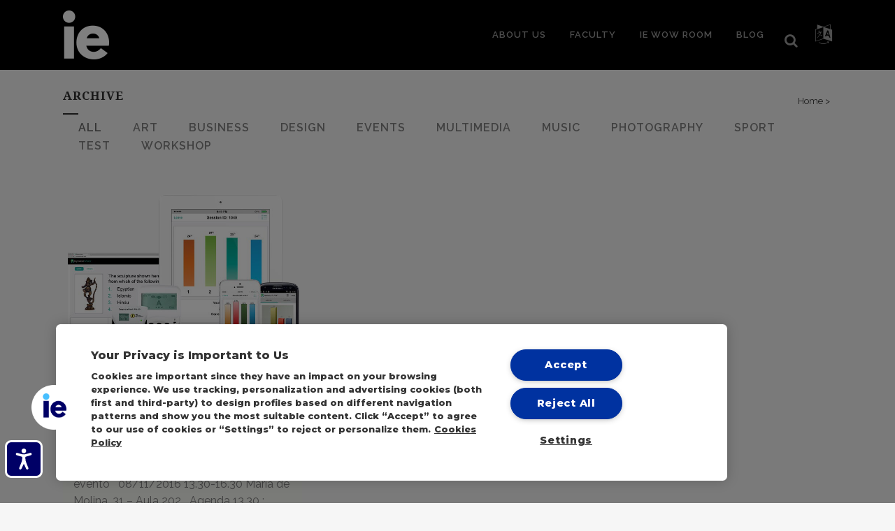

--- FILE ---
content_type: text/html; charset=UTF-8
request_url: https://li.ie.edu/portfolio-category/events/
body_size: 33626
content:
<!DOCTYPE html>
<html lang="en-US">
<head>
	<meta charset="UTF-8" />
	
				<meta name="viewport" content="width=device-width,initial-scale=1,user-scalable=no">
		
            
                        <link rel="shortcut icon" type="image/x-icon" href="https://li.ie.edu/wp-content/uploads/sites/155/2015/10/favicon-16x16.png">
            <link rel="apple-touch-icon" href="https://li.ie.edu/wp-content/uploads/sites/155/2015/10/favicon-16x16.png"/>
        
	<link rel="profile" href="http://gmpg.org/xfn/11" />
	<link rel="pingback" href="https://li.ie.edu/xmlrpc.php" />

	
<style>
.eucookielaw { position: fixed; bottom: 0; width: 100%; margin: 0; padding: 0; background: #808080; clear: both; color: #fff; display: none; font: 300 1em/1.5em arial; z-index: 2147483648; }
.eucookielaw p { margin: 0; padding: 1.5em 1.5rem 1.5rem 6rem; }
.eucookielaw span.bot-aceptar { background-color: #069; border-radius: 5px; color: #fff; cursor: pointer; display: inline-block; font-size: 0.9em !important; margin: 0 0 0 0.5em; padding: 0.15em 0.5em; text-align: center; text-decoration: none; }
</style>
<title>LI IE | </title><link rel="preload" data-rocket-preload as="image" href="https://li.ie.edu/wp-content/uploads/sites/155/2016/09/TP-e1474550378735.png" imagesrcset="https://li.ie.edu/wp-content/uploads/sites/155/2016/09/TP-e1474550378735.png 660w, https://li.ie.edu/wp-content/uploads/sites/155/2016/09/TP-e1474550378735-300x235.png 300w" imagesizes="(max-width: 660px) 100vw, 660px" fetchpriority="high"><link rel="preload" data-rocket-preload as="style" href="https://fonts.googleapis.com/css?family=Lato%3A100%2C100i%2C200%2C200i%2C300%2C300i%2C400%2C400i%2C500%2C500i%2C600%2C600i%2C700%2C700i%2C800%2C800i%2C900%2C900i%7COpen%20Sans%3A100%2C100i%2C200%2C200i%2C300%2C300i%2C400%2C400i%2C500%2C500i%2C600%2C600i%2C700%2C700i%2C800%2C800i%2C900%2C900i%7CIndie%20Flower%3A100%2C100i%2C200%2C200i%2C300%2C300i%2C400%2C400i%2C500%2C500i%2C600%2C600i%2C700%2C700i%2C800%2C800i%2C900%2C900i%7COswald%3A100%2C100i%2C200%2C200i%2C300%2C300i%2C400%2C400i%2C500%2C500i%2C600%2C600i%2C700%2C700i%2C800%2C800i%2C900%2C900i%7CRaleway%3A100%2C200%2C300%2C400%2C500%2C600%2C700%2C800%2C900%2C100italic%2C300italic%2C400italic%2C700italic%7CDroid%20Serif%3A100%2C200%2C300%2C400%2C500%2C600%2C700%2C800%2C900%2C100italic%2C300italic%2C400italic%2C700italic%7CLato%3A100%2C200%2C300%2C400%2C500%2C600%2C700%2C800%2C900%2C100italic%2C300italic%2C400italic%2C700italic%7CRaleway%3A100%2C200%2C300%2C400%2C500%2C600%2C700%2C800%2C900%2C100italic%2C300italic%2C400italic%2C700italic%7CRoboto%3A100%2C200%2C300%2C400%2C500%2C600%2C700%2C800%2C900%2C100italic%2C300italic%2C400italic%2C700italic%7CArvo%3A100%2C200%2C300%2C400%2C500%2C600%2C700%2C800%2C900%2C100italic%2C300italic%2C400italic%2C700italic%7CCabin%20Sketch%3A100%2C200%2C300%2C400%2C500%2C600%2C700%2C800%2C900%2C100italic%2C300italic%2C400italic%2C700italic&#038;subset=latin%2Clatin-ext&#038;display=swap" /><link rel="stylesheet" href="https://fonts.googleapis.com/css?family=Lato%3A100%2C100i%2C200%2C200i%2C300%2C300i%2C400%2C400i%2C500%2C500i%2C600%2C600i%2C700%2C700i%2C800%2C800i%2C900%2C900i%7COpen%20Sans%3A100%2C100i%2C200%2C200i%2C300%2C300i%2C400%2C400i%2C500%2C500i%2C600%2C600i%2C700%2C700i%2C800%2C800i%2C900%2C900i%7CIndie%20Flower%3A100%2C100i%2C200%2C200i%2C300%2C300i%2C400%2C400i%2C500%2C500i%2C600%2C600i%2C700%2C700i%2C800%2C800i%2C900%2C900i%7COswald%3A100%2C100i%2C200%2C200i%2C300%2C300i%2C400%2C400i%2C500%2C500i%2C600%2C600i%2C700%2C700i%2C800%2C800i%2C900%2C900i%7CRaleway%3A100%2C200%2C300%2C400%2C500%2C600%2C700%2C800%2C900%2C100italic%2C300italic%2C400italic%2C700italic%7CDroid%20Serif%3A100%2C200%2C300%2C400%2C500%2C600%2C700%2C800%2C900%2C100italic%2C300italic%2C400italic%2C700italic%7CLato%3A100%2C200%2C300%2C400%2C500%2C600%2C700%2C800%2C900%2C100italic%2C300italic%2C400italic%2C700italic%7CRaleway%3A100%2C200%2C300%2C400%2C500%2C600%2C700%2C800%2C900%2C100italic%2C300italic%2C400italic%2C700italic%7CRoboto%3A100%2C200%2C300%2C400%2C500%2C600%2C700%2C800%2C900%2C100italic%2C300italic%2C400italic%2C700italic%7CArvo%3A100%2C200%2C300%2C400%2C500%2C600%2C700%2C800%2C900%2C100italic%2C300italic%2C400italic%2C700italic%7CCabin%20Sketch%3A100%2C200%2C300%2C400%2C500%2C600%2C700%2C800%2C900%2C100italic%2C300italic%2C400italic%2C700italic&#038;subset=latin%2Clatin-ext&#038;display=swap" media="print" onload="this.media='all'" /><noscript><link rel="stylesheet" href="https://fonts.googleapis.com/css?family=Lato%3A100%2C100i%2C200%2C200i%2C300%2C300i%2C400%2C400i%2C500%2C500i%2C600%2C600i%2C700%2C700i%2C800%2C800i%2C900%2C900i%7COpen%20Sans%3A100%2C100i%2C200%2C200i%2C300%2C300i%2C400%2C400i%2C500%2C500i%2C600%2C600i%2C700%2C700i%2C800%2C800i%2C900%2C900i%7CIndie%20Flower%3A100%2C100i%2C200%2C200i%2C300%2C300i%2C400%2C400i%2C500%2C500i%2C600%2C600i%2C700%2C700i%2C800%2C800i%2C900%2C900i%7COswald%3A100%2C100i%2C200%2C200i%2C300%2C300i%2C400%2C400i%2C500%2C500i%2C600%2C600i%2C700%2C700i%2C800%2C800i%2C900%2C900i%7CRaleway%3A100%2C200%2C300%2C400%2C500%2C600%2C700%2C800%2C900%2C100italic%2C300italic%2C400italic%2C700italic%7CDroid%20Serif%3A100%2C200%2C300%2C400%2C500%2C600%2C700%2C800%2C900%2C100italic%2C300italic%2C400italic%2C700italic%7CLato%3A100%2C200%2C300%2C400%2C500%2C600%2C700%2C800%2C900%2C100italic%2C300italic%2C400italic%2C700italic%7CRaleway%3A100%2C200%2C300%2C400%2C500%2C600%2C700%2C800%2C900%2C100italic%2C300italic%2C400italic%2C700italic%7CRoboto%3A100%2C200%2C300%2C400%2C500%2C600%2C700%2C800%2C900%2C100italic%2C300italic%2C400italic%2C700italic%7CArvo%3A100%2C200%2C300%2C400%2C500%2C600%2C700%2C800%2C900%2C100italic%2C300italic%2C400italic%2C700italic%7CCabin%20Sketch%3A100%2C200%2C300%2C400%2C500%2C600%2C700%2C800%2C900%2C100italic%2C300italic%2C400italic%2C700italic&#038;subset=latin%2Clatin-ext&#038;display=swap" /></noscript>
<meta name='robots' content='max-image-preview:large' />

<script data-pagespeed-no-defer>var dataLayer = dataLayer || [];</script>
<link rel='dns-prefetch' href='//fonts.googleapis.com' />
<link href='https://fonts.gstatic.com' crossorigin rel='preconnect' />
<link rel="alternate" type="application/rss+xml" title="LI IE &raquo; Feed" href="https://li.ie.edu/feed/" />
<link rel="alternate" type="application/rss+xml" title="LI IE &raquo; Comments Feed" href="https://li.ie.edu/comments/feed/" />
<link rel="alternate" type="application/rss+xml" title="LI IE &raquo; Events Portfolio Category Feed" href="https://li.ie.edu/portfolio-category/events/feed/" />
<style id='wp-img-auto-sizes-contain-inline-css' type='text/css'>
img:is([sizes=auto i],[sizes^="auto," i]){contain-intrinsic-size:3000px 1500px}
/*# sourceURL=wp-img-auto-sizes-contain-inline-css */
</style>
<link data-minify="1" rel='stylesheet' id='layerslider-css' href='https://li.ie.edu/wp-content/cache/cache_sites/155/155/li.ie.edu/wp-content/cache/min/155/wp-content/plugins/LayerSlider/assets/static/layerslider/css/layerslider.css?ver=1764660538&wpr_t=1768371767' type='text/css' media='all' />
<style id='wp-emoji-styles-inline-css' type='text/css'>

	img.wp-smiley, img.emoji {
		display: inline !important;
		border: none !important;
		box-shadow: none !important;
		height: 1em !important;
		width: 1em !important;
		margin: 0 0.07em !important;
		vertical-align: -0.1em !important;
		background: none !important;
		padding: 0 !important;
	}
/*# sourceURL=wp-emoji-styles-inline-css */
</style>
<link rel='stylesheet' id='wp-block-library-css' href='https://li.ie.edu/wp-includes/css/dist/block-library/style.min.css?ver=6.9' type='text/css' media='all' />
<style id='global-styles-inline-css' type='text/css'>
:root{--wp--preset--aspect-ratio--square: 1;--wp--preset--aspect-ratio--4-3: 4/3;--wp--preset--aspect-ratio--3-4: 3/4;--wp--preset--aspect-ratio--3-2: 3/2;--wp--preset--aspect-ratio--2-3: 2/3;--wp--preset--aspect-ratio--16-9: 16/9;--wp--preset--aspect-ratio--9-16: 9/16;--wp--preset--color--black: #000000;--wp--preset--color--cyan-bluish-gray: #abb8c3;--wp--preset--color--white: #ffffff;--wp--preset--color--pale-pink: #f78da7;--wp--preset--color--vivid-red: #cf2e2e;--wp--preset--color--luminous-vivid-orange: #ff6900;--wp--preset--color--luminous-vivid-amber: #fcb900;--wp--preset--color--light-green-cyan: #7bdcb5;--wp--preset--color--vivid-green-cyan: #00d084;--wp--preset--color--pale-cyan-blue: #8ed1fc;--wp--preset--color--vivid-cyan-blue: #0693e3;--wp--preset--color--vivid-purple: #9b51e0;--wp--preset--gradient--vivid-cyan-blue-to-vivid-purple: linear-gradient(135deg,rgb(6,147,227) 0%,rgb(155,81,224) 100%);--wp--preset--gradient--light-green-cyan-to-vivid-green-cyan: linear-gradient(135deg,rgb(122,220,180) 0%,rgb(0,208,130) 100%);--wp--preset--gradient--luminous-vivid-amber-to-luminous-vivid-orange: linear-gradient(135deg,rgb(252,185,0) 0%,rgb(255,105,0) 100%);--wp--preset--gradient--luminous-vivid-orange-to-vivid-red: linear-gradient(135deg,rgb(255,105,0) 0%,rgb(207,46,46) 100%);--wp--preset--gradient--very-light-gray-to-cyan-bluish-gray: linear-gradient(135deg,rgb(238,238,238) 0%,rgb(169,184,195) 100%);--wp--preset--gradient--cool-to-warm-spectrum: linear-gradient(135deg,rgb(74,234,220) 0%,rgb(151,120,209) 20%,rgb(207,42,186) 40%,rgb(238,44,130) 60%,rgb(251,105,98) 80%,rgb(254,248,76) 100%);--wp--preset--gradient--blush-light-purple: linear-gradient(135deg,rgb(255,206,236) 0%,rgb(152,150,240) 100%);--wp--preset--gradient--blush-bordeaux: linear-gradient(135deg,rgb(254,205,165) 0%,rgb(254,45,45) 50%,rgb(107,0,62) 100%);--wp--preset--gradient--luminous-dusk: linear-gradient(135deg,rgb(255,203,112) 0%,rgb(199,81,192) 50%,rgb(65,88,208) 100%);--wp--preset--gradient--pale-ocean: linear-gradient(135deg,rgb(255,245,203) 0%,rgb(182,227,212) 50%,rgb(51,167,181) 100%);--wp--preset--gradient--electric-grass: linear-gradient(135deg,rgb(202,248,128) 0%,rgb(113,206,126) 100%);--wp--preset--gradient--midnight: linear-gradient(135deg,rgb(2,3,129) 0%,rgb(40,116,252) 100%);--wp--preset--font-size--small: 13px;--wp--preset--font-size--medium: 20px;--wp--preset--font-size--large: 36px;--wp--preset--font-size--x-large: 42px;--wp--preset--spacing--20: 0.44rem;--wp--preset--spacing--30: 0.67rem;--wp--preset--spacing--40: 1rem;--wp--preset--spacing--50: 1.5rem;--wp--preset--spacing--60: 2.25rem;--wp--preset--spacing--70: 3.38rem;--wp--preset--spacing--80: 5.06rem;--wp--preset--shadow--natural: 6px 6px 9px rgba(0, 0, 0, 0.2);--wp--preset--shadow--deep: 12px 12px 50px rgba(0, 0, 0, 0.4);--wp--preset--shadow--sharp: 6px 6px 0px rgba(0, 0, 0, 0.2);--wp--preset--shadow--outlined: 6px 6px 0px -3px rgb(255, 255, 255), 6px 6px rgb(0, 0, 0);--wp--preset--shadow--crisp: 6px 6px 0px rgb(0, 0, 0);}:where(.is-layout-flex){gap: 0.5em;}:where(.is-layout-grid){gap: 0.5em;}body .is-layout-flex{display: flex;}.is-layout-flex{flex-wrap: wrap;align-items: center;}.is-layout-flex > :is(*, div){margin: 0;}body .is-layout-grid{display: grid;}.is-layout-grid > :is(*, div){margin: 0;}:where(.wp-block-columns.is-layout-flex){gap: 2em;}:where(.wp-block-columns.is-layout-grid){gap: 2em;}:where(.wp-block-post-template.is-layout-flex){gap: 1.25em;}:where(.wp-block-post-template.is-layout-grid){gap: 1.25em;}.has-black-color{color: var(--wp--preset--color--black) !important;}.has-cyan-bluish-gray-color{color: var(--wp--preset--color--cyan-bluish-gray) !important;}.has-white-color{color: var(--wp--preset--color--white) !important;}.has-pale-pink-color{color: var(--wp--preset--color--pale-pink) !important;}.has-vivid-red-color{color: var(--wp--preset--color--vivid-red) !important;}.has-luminous-vivid-orange-color{color: var(--wp--preset--color--luminous-vivid-orange) !important;}.has-luminous-vivid-amber-color{color: var(--wp--preset--color--luminous-vivid-amber) !important;}.has-light-green-cyan-color{color: var(--wp--preset--color--light-green-cyan) !important;}.has-vivid-green-cyan-color{color: var(--wp--preset--color--vivid-green-cyan) !important;}.has-pale-cyan-blue-color{color: var(--wp--preset--color--pale-cyan-blue) !important;}.has-vivid-cyan-blue-color{color: var(--wp--preset--color--vivid-cyan-blue) !important;}.has-vivid-purple-color{color: var(--wp--preset--color--vivid-purple) !important;}.has-black-background-color{background-color: var(--wp--preset--color--black) !important;}.has-cyan-bluish-gray-background-color{background-color: var(--wp--preset--color--cyan-bluish-gray) !important;}.has-white-background-color{background-color: var(--wp--preset--color--white) !important;}.has-pale-pink-background-color{background-color: var(--wp--preset--color--pale-pink) !important;}.has-vivid-red-background-color{background-color: var(--wp--preset--color--vivid-red) !important;}.has-luminous-vivid-orange-background-color{background-color: var(--wp--preset--color--luminous-vivid-orange) !important;}.has-luminous-vivid-amber-background-color{background-color: var(--wp--preset--color--luminous-vivid-amber) !important;}.has-light-green-cyan-background-color{background-color: var(--wp--preset--color--light-green-cyan) !important;}.has-vivid-green-cyan-background-color{background-color: var(--wp--preset--color--vivid-green-cyan) !important;}.has-pale-cyan-blue-background-color{background-color: var(--wp--preset--color--pale-cyan-blue) !important;}.has-vivid-cyan-blue-background-color{background-color: var(--wp--preset--color--vivid-cyan-blue) !important;}.has-vivid-purple-background-color{background-color: var(--wp--preset--color--vivid-purple) !important;}.has-black-border-color{border-color: var(--wp--preset--color--black) !important;}.has-cyan-bluish-gray-border-color{border-color: var(--wp--preset--color--cyan-bluish-gray) !important;}.has-white-border-color{border-color: var(--wp--preset--color--white) !important;}.has-pale-pink-border-color{border-color: var(--wp--preset--color--pale-pink) !important;}.has-vivid-red-border-color{border-color: var(--wp--preset--color--vivid-red) !important;}.has-luminous-vivid-orange-border-color{border-color: var(--wp--preset--color--luminous-vivid-orange) !important;}.has-luminous-vivid-amber-border-color{border-color: var(--wp--preset--color--luminous-vivid-amber) !important;}.has-light-green-cyan-border-color{border-color: var(--wp--preset--color--light-green-cyan) !important;}.has-vivid-green-cyan-border-color{border-color: var(--wp--preset--color--vivid-green-cyan) !important;}.has-pale-cyan-blue-border-color{border-color: var(--wp--preset--color--pale-cyan-blue) !important;}.has-vivid-cyan-blue-border-color{border-color: var(--wp--preset--color--vivid-cyan-blue) !important;}.has-vivid-purple-border-color{border-color: var(--wp--preset--color--vivid-purple) !important;}.has-vivid-cyan-blue-to-vivid-purple-gradient-background{background: var(--wp--preset--gradient--vivid-cyan-blue-to-vivid-purple) !important;}.has-light-green-cyan-to-vivid-green-cyan-gradient-background{background: var(--wp--preset--gradient--light-green-cyan-to-vivid-green-cyan) !important;}.has-luminous-vivid-amber-to-luminous-vivid-orange-gradient-background{background: var(--wp--preset--gradient--luminous-vivid-amber-to-luminous-vivid-orange) !important;}.has-luminous-vivid-orange-to-vivid-red-gradient-background{background: var(--wp--preset--gradient--luminous-vivid-orange-to-vivid-red) !important;}.has-very-light-gray-to-cyan-bluish-gray-gradient-background{background: var(--wp--preset--gradient--very-light-gray-to-cyan-bluish-gray) !important;}.has-cool-to-warm-spectrum-gradient-background{background: var(--wp--preset--gradient--cool-to-warm-spectrum) !important;}.has-blush-light-purple-gradient-background{background: var(--wp--preset--gradient--blush-light-purple) !important;}.has-blush-bordeaux-gradient-background{background: var(--wp--preset--gradient--blush-bordeaux) !important;}.has-luminous-dusk-gradient-background{background: var(--wp--preset--gradient--luminous-dusk) !important;}.has-pale-ocean-gradient-background{background: var(--wp--preset--gradient--pale-ocean) !important;}.has-electric-grass-gradient-background{background: var(--wp--preset--gradient--electric-grass) !important;}.has-midnight-gradient-background{background: var(--wp--preset--gradient--midnight) !important;}.has-small-font-size{font-size: var(--wp--preset--font-size--small) !important;}.has-medium-font-size{font-size: var(--wp--preset--font-size--medium) !important;}.has-large-font-size{font-size: var(--wp--preset--font-size--large) !important;}.has-x-large-font-size{font-size: var(--wp--preset--font-size--x-large) !important;}
/*# sourceURL=global-styles-inline-css */
</style>

<style id='classic-theme-styles-inline-css' type='text/css'>
/*! This file is auto-generated */
.wp-block-button__link{color:#fff;background-color:#32373c;border-radius:9999px;box-shadow:none;text-decoration:none;padding:calc(.667em + 2px) calc(1.333em + 2px);font-size:1.125em}.wp-block-file__button{background:#32373c;color:#fff;text-decoration:none}
/*# sourceURL=/wp-includes/css/classic-themes.min.css */
</style>
<link data-minify="1" rel='stylesheet' id='ie_accesibility_widget-css-css' href='https://li.ie.edu/wp-content/cache/min/155/wp-content/plugins/ie-accesibility-widget/assets/css/style.css?ver=1764660538' type='text/css' media='all' />
<link rel='stylesheet' id='mediaelement-css' href='https://li.ie.edu/wp-content/cache/cache_sites/155/155/li.ie.edu/wp-includes/js/mediaelement/mediaelementplayer-legacy.min.css?ver=4.2.17&wpr_t=1768371767' type='text/css' media='all' />
<link rel='stylesheet' id='wp-mediaelement-css' href='https://li.ie.edu/wp-includes/js/mediaelement/wp-mediaelement.min.css?ver=6.9' type='text/css' media='all' />
<link rel='stylesheet' id='bridge-default-style-css' href='https://li.ie.edu/wp-content/themes/bridge/style.css?ver=6.9' type='text/css' media='all' />
<link data-minify="1" rel='stylesheet' id='bridge-qode-font_awesome-css' href='https://li.ie.edu/wp-content/cache/min/155/wp-content/themes/bridge/css/font-awesome/css/font-awesome.min.css?ver=1764660538' type='text/css' media='all' />
<link data-minify="1" rel='stylesheet' id='bridge-qode-font_elegant-css' href='https://li.ie.edu/wp-content/cache/min/155/wp-content/themes/bridge/css/elegant-icons/style.min.css?ver=1764660538' type='text/css' media='all' />
<link data-minify="1" rel='stylesheet' id='bridge-qode-linea_icons-css' href='https://li.ie.edu/wp-content/cache/min/155/wp-content/themes/bridge/css/linea-icons/style.css?ver=1764660538' type='text/css' media='all' />
<link data-minify="1" rel='stylesheet' id='bridge-qode-dripicons-css' href='https://li.ie.edu/wp-content/cache/min/155/wp-content/themes/bridge/css/dripicons/dripicons.css?ver=1764660538' type='text/css' media='all' />
<link data-minify="1" rel='stylesheet' id='bridge-qode-kiko-css' href='https://li.ie.edu/wp-content/cache/min/155/wp-content/themes/bridge/css/kiko/kiko-all.css?ver=1764660538' type='text/css' media='all' />
<link data-minify="1" rel='stylesheet' id='bridge-qode-font_awesome_5-css' href='https://li.ie.edu/wp-content/cache/min/155/wp-content/themes/bridge/css/font-awesome-5/css/font-awesome-5.min.css?ver=1764660538' type='text/css' media='all' />
<link rel='stylesheet' id='bridge-stylesheet-css' href='https://li.ie.edu/wp-content/cache/cache_sites/155/155/li.ie.edu/wp-content/themes/bridge/css/stylesheet.min.css?ver=6.9&wpr_t=1768371767' type='text/css' media='all' />
<link data-minify="1" rel='stylesheet' id='bridge-print-css' href='https://li.ie.edu/wp-content/cache/min/155/wp-content/themes/bridge/css/print.css?ver=1764660538' type='text/css' media='all' />
<link data-minify="1" rel='stylesheet' id='bridge-style-dynamic-css' href='https://li.ie.edu/wp-content/cache/min/155/wp-content/cache/busting/155/wp-content/themes/bridge/css/style_dynamic_callback.css?ver=1764660538' type='text/css' media='all' />
<link rel='stylesheet' id='bridge-responsive-css' href='https://li.ie.edu/wp-content/themes/bridge/css/responsive.min.css?ver=6.9' type='text/css' media='all' />
<link data-minify="1" rel='stylesheet' id='bridge-style-dynamic-responsive-css' href='https://li.ie.edu/wp-content/cache/min/155/wp-content/cache/busting/155/wp-content/themes/bridge/css/style_dynamic_responsive_callback.css?ver=1764660538' type='text/css' media='all' />
<style id='bridge-style-dynamic-responsive-inline-css' type='text/css'>
.wpb_gmaps_widget .wpb_wrapper { background-color: #e9e5dc !important; }
.box-transporte{ border-radius:10px; }
.white { color:#f7f7f7; }
.more_facts_button{ color:#fff; }
@media (min-width:360px) and (max-width:673px) {
    .h4 { font-size: 26px; line-height:26px; }
}
		
/*# sourceURL=bridge-style-dynamic-responsive-inline-css */
</style>
<link data-minify="1" rel='stylesheet' id='js_composer_front-css' href='https://li.ie.edu/wp-content/cache/cache_sites/155/155/li.ie.edu/wp-content/cache/min/155/wp-content/plugins/js_composer/assets/css/js_composer.min.css?ver=1764660538&wpr_t=1768371767' type='text/css' media='all' />

<link rel='stylesheet' id='bridge-core-dashboard-style-css' href='https://li.ie.edu/wp-content/plugins/bridge-core/modules/core-dashboard/assets/css/core-dashboard.min.css?ver=6.9' type='text/css' media='all' />
<link data-minify="1" rel='stylesheet' id='ie-footer-icons-css' href='https://li.ie.edu/wp-content/cache/min/155/wp-content/plugins/ie-footer/assets/ieficomoon/style.css?ver=1764660538' type='text/css' media='all' />
<link data-minify="1" rel='stylesheet' id='ie-footer-css' href='https://li.ie.edu/wp-content/cache/min/155/wp-content/plugins/ie-footer/assets/scss/style.css?ver=1764660538' type='text/css' media='all' />
<link rel='stylesheet' id='ieblogs-widgets-style-css' href='https://li.ie.edu/wp-content/cache/cache_sites/155/155/li.ie.edu/wp-content/mu-plugins/ieblogs-widgets/css/ieblogs-widgets.min.css?ver=2.07&wpr_t=1768371767' type='text/css' media='all' />
<script type="text/javascript" src="https://li.ie.edu/wp-includes/js/jquery/jquery.min.js?ver=3.7.1" id="jquery-core-js"></script>
<script type="text/javascript" src="https://li.ie.edu/wp-includes/js/jquery/jquery-migrate.min.js?ver=3.4.1" id="jquery-migrate-js"></script>
<script type="text/javascript" id="layerslider-utils-js-extra">
/* <![CDATA[ */
var LS_Meta = {"v":"7.14.1","fixGSAP":"1"};
//# sourceURL=layerslider-utils-js-extra
/* ]]> */
</script>
<script type="text/javascript" src="https://li.ie.edu/wp-content/plugins/LayerSlider/assets/static/layerslider/js/layerslider.utils.js?ver=7.14.1" id="layerslider-utils-js"></script>
<script type="text/javascript" src="https://li.ie.edu/wp-content/plugins/LayerSlider/assets/static/layerslider/js/layerslider.kreaturamedia.jquery.js?ver=7.14.1" id="layerslider-js"></script>
<script type="text/javascript" src="https://li.ie.edu/wp-content/plugins/LayerSlider/assets/static/layerslider/js/layerslider.transitions.js?ver=7.14.1" id="layerslider-transitions-js"></script>
<script type="text/javascript" src="https://li.ie.edu/wp-content/plugins/wpo365-login/apps/dist/pintra-redirect.js?ver=40.2" id="pintraredirectjs-js" async></script>
<script></script><meta name="generator" content="Powered by LayerSlider 7.14.1 - Build Heros, Sliders, and Popups. Create Animations and Beautiful, Rich Web Content as Easy as Never Before on WordPress." />
<!-- LayerSlider updates and docs at: https://layerslider.com -->
<link rel="EditURI" type="application/rsd+xml" title="RSD" href="https://li.ie.edu/xmlrpc.php?rsd" />
<meta name="generator" content="WordPress 6.9" />

<script>
        document.addEventListener('DOMContentLoaded', function () {
            var instagramLinks = document.querySelectorAll('a[href*="instagram.com"]');
            
            instagramLinks.forEach(function(link) {
                if (!link.hasAttribute('aria-label')) {
                    link.setAttribute('aria-label', 'Instagram');
                }
            });
        });
    </script>



<link rel="apple-touch-icon" sizes="57x57" href="https://li.ie.edu/wp-content/icons/apple-icon-57x57.png">
<link rel="apple-touch-icon" sizes="60x60" href="https://li.ie.edu/wp-content/icons/apple-icon-60x60.png">
<link rel="apple-touch-icon" sizes="72x72" href="https://li.ie.edu/wp-content/icons/apple-icon-72x72.png">
<link rel="apple-touch-icon" sizes="76x76" href="https://li.ie.edu/wp-content/icons/apple-icon-76x76.png">
<link rel="apple-touch-icon" sizes="114x114" href="https://li.ie.edu/wp-content/icons/apple-icon-114x114.png">
<link rel="apple-touch-icon" sizes="120x120" href="https://li.ie.edu/wp-content/icons/apple-icon-120x120.png">
<link rel="apple-touch-icon" sizes="144x144" href="https://li.ie.edu/wp-content/icons/apple-icon-144x144.png">
<link rel="apple-touch-icon" sizes="152x152" href="https://li.ie.edu/wp-content/icons/apple-icon-152x152.png">
<link rel="apple-touch-icon" sizes="180x180" href="https://li.ie.edu/wp-content/icons/apple-icon-180x180.png">
<link rel="icon" type="image/png" sizes="192x192"  href="https://li.ie.edu/wp-content/icons/android-icon-192x192.png">
<link rel="icon" type="image/png" sizes="32x32" href="https://li.ie.edu/wp-content/icons/favicon-32x32.png">
<link rel="icon" type="image/png" sizes="96x96" href="https://li.ie.edu/wp-content/icons/favicon-96x96.png">
<link rel="icon" type="image/png" sizes="16x16" href="https://li.ie.edu/wp-content/icons/favicon-16x16.png">
<link rel="manifest" href="https://li.ie.edu/wp-content/icons/manifest.json">
<meta name="msapplication-TileColor" content="#002e91">
<meta name="msapplication-TileImage" content="https://li.ie.edu/wp-content/icons/ms-icon-144x144.png">
<meta name="theme-color" content="#002e91">
	

<style type="text/css">.recentcomments a{display:inline !important;padding:0 !important;margin:0 !important;}</style><meta name="generator" content="Powered by WPBakery Page Builder - drag and drop page builder for WordPress."/>
<noscript><style> .wpb_animate_when_almost_visible { opacity: 1; }</style></noscript>

<!-- Google Tag Manager -->
<script data-pagespeed-no-defer>var dataLayer_content = {"pageType":"portfolio_page","pagePostType2":"tax-portfolio_page","pageCategory":[]};dataLayer.push( dataLayer_content );</script>
<script>(function(w,d,s,l,i){w[l]=w[l]||[];w[l].push({'gtm.start':new Date().getTime(),event:'gtm.js'});var f=d.getElementsByTagName(s)[0],j=d.createElement(s),dl=l!='dataLayer'?'&l='+l:'';j.async=true;j.src='https://dataga4.ie.edu/www.googletagmanager.com/gtm.js?id='+i+dl;f.parentNode.insertBefore(j,f);})(window,document,'script','dataLayer','GTM-NQS7233');</script><!-- End Google Tag Manager -->


<script>
            jQuery(document).ready(function($){
                // Arreglo Google Recaptcha
                const tagr = $('#g-recaptcha-response-100000');
                if (tagr.length > 0) {
                    tagr.attr('aria-label', 'Google Recaptcha Response');
                }
            });
        </script>
        

<script>
            jQuery(document).ready(function($){
                // Arreglo flechas del Galery slider
                // Selecciona todos los elementos con la clase .wpb_gallery_slides
                const $targetNodes = $('.wpb_gallery_slides');

                if ($targetNodes.length > 0) {
                    // Configuración del observer
                    const config = { childList: true, subtree: true };

                    // Callback que se ejecuta cuando hay cambios
                    const callback = function(mutationsList, observer) {
                        mutationsList.forEach(mutation => {
                            if (mutation.type === 'childList') {
                                const slider = $(mutation.target);
                                const prev = slider.find('.flex-prev').first();
                                const next = slider.find('.flex-next').first();
                                prev.attr('title', 'Previous');
                                next.attr('title', 'Next');
                            }
                        });
                    };

                    // Crear una instancia de MutationObserver y observar cada nodo
                    $targetNodes.each(function() {
                        const observer = new MutationObserver(callback);
                        observer.observe(this, config);  // `this` hace referencia a cada elemento en el bucle
                    });
                }

                // Arreglo Galery
                /*const galeries = $('.qode_image_gallery_no_space');
                galeries.each(function(){
                    const gallery = $(this);
                    const prev = gallery.find('.prev-slide').first();
                    const next = gallery.find('.next-slide').first();
                    prev.attr('title', 'Previous');
                    next.attr('title', 'Next');
                })*/

                // Arreglo de los Iconos
                const icons = $('.qode_icon_shortcode');
                icons.each(function(){
                    const icon = $(this);
                    const link = icon.find('a').first();
                    if( link ){
                        const fa = link.find('.fa').first();
                        const classes = fa.attr('class');
                        const faClass = classes.split(' ').find(className => className.startsWith('fa-')).replace('fa-','');
                        const linkTitle = 'Go to ' + faClass.charAt(0).toUpperCase() + faClass.slice(1);
                        link.attr('title', linkTitle);
                    }
                });
            });
            </script>
            

<script>window.dataLayer.push({'event': 'OneTrustImplemented', 'OneTrustStatus': 'OneTrustOk' });</script>
<noscript><style id="rocket-lazyload-nojs-css">.rll-youtube-player, [data-lazy-src]{display:none !important;}</style></noscript><style id="wpr-lazyload-bg-container"></style><style id="wpr-lazyload-bg-exclusion"></style>
<noscript>
<style id="wpr-lazyload-bg-nostyle">.ls-icon-muted{--wpr-bg-a20e5ed8-26ed-4909-aab7-935513b6e704: url('https://li.ie.edu/wp-content/plugins/LayerSlider/assets/static/layerslider/img/icon-muted-white.png');}.ls-icon-unmuted{--wpr-bg-89e13251-b4e6-4d25-a41a-1e0de2d18db4: url('https://li.ie.edu/wp-content/plugins/LayerSlider/assets/static/layerslider/img/icon-unmuted-white.png');}.mejs-overlay-button{--wpr-bg-be6a8135-4f53-4797-b861-b3b08e83a899: url('https://li.ie.edu/wp-includes/js/mediaelement/mejs-controls.svg');}.mejs-overlay-loading-bg-img{--wpr-bg-59187816-4efd-420b-8bf1-7f426aa3918e: url('https://li.ie.edu/wp-includes/js/mediaelement/mejs-controls.svg');}.mejs-button>button{--wpr-bg-5a7f241e-b40c-4f0c-bae2-5dcc37fab4da: url('https://li.ie.edu/wp-includes/js/mediaelement/mejs-controls.svg');}div.pp_default .pp_top .pp_left{--wpr-bg-2789ac18-0345-4f96-b0a9-cf745abe622f: url('https://li.ie.edu/wp-content/themes/bridge/css/img/prettyPhoto/sprite.png');}div.pp_default .pp_top .pp_middle{--wpr-bg-34ef1a22-b7c0-47b8-8da1-49e00981df97: url('https://li.ie.edu/wp-content/themes/bridge/css/img/prettyPhoto/sprite_x.png');}div.pp_default .pp_top .pp_right{--wpr-bg-9cda7ea5-0ecc-413a-bb68-58108532ca5d: url('https://li.ie.edu/wp-content/themes/bridge/css/img/prettyPhoto/sprite.png');}div.pp_default .pp_content_container .pp_left{--wpr-bg-f475c560-2a7f-419e-b19d-4c0f89549d6c: url('https://li.ie.edu/wp-content/themes/bridge/css/img/prettyPhoto/sprite_y.png');}div.pp_default .pp_content_container .pp_right{--wpr-bg-d893d2a3-83c6-41c6-b2fc-fd938323c414: url('https://li.ie.edu/wp-content/themes/bridge/css/img/prettyPhoto/sprite_y.png');}div.pp_default .pp_next:hover{--wpr-bg-fec87dd1-d69b-4b70-8a38-fad006603e00: url('https://li.ie.edu/wp-content/themes/bridge/css/img/prettyPhoto/sprite_next.png');}div.pp_default .pp_previous:hover{--wpr-bg-2d930ff5-915e-48e0-9567-52ba1303d025: url('https://li.ie.edu/wp-content/themes/bridge/css/img/prettyPhoto/sprite_prev.png');}div.pp_default .pp_expand{--wpr-bg-bed2fe8f-9c92-40d5-b7da-424584f63f82: url('https://li.ie.edu/wp-content/themes/bridge/css/img/prettyPhoto/sprite.png');}div.pp_default .pp_expand:hover{--wpr-bg-1eaf4f3f-b70a-473c-9b77-cfd629983030: url('https://li.ie.edu/wp-content/themes/bridge/css/img/prettyPhoto/sprite.png');}div.pp_default .pp_contract{--wpr-bg-6ba3f5de-a080-451d-9803-82cf832232e1: url('https://li.ie.edu/wp-content/themes/bridge/css/img/prettyPhoto/sprite.png');}div.pp_default .pp_contract:hover{--wpr-bg-816dbb23-8b66-49c4-94d1-8ddfd1a0d4ab: url('https://li.ie.edu/wp-content/themes/bridge/css/img/prettyPhoto/sprite.png');}div.pp_default .pp_close{--wpr-bg-3300a753-30c3-4ffe-bd4c-feafe40de239: url('https://li.ie.edu/wp-content/themes/bridge/css/img/prettyPhoto/sprite.png');}div.pp_default .pp_gallery ul li a{--wpr-bg-9aa63dce-5f23-46e3-b8d1-34cc962b4ae7: url('https://li.ie.edu/wp-content/themes/bridge/css/img/prettyPhoto/default_thumb.png');}div.pp_default .pp_nav .pp_pause,div.pp_default .pp_nav .pp_play{--wpr-bg-316c4423-21eb-4560-9c16-7e0fdb3d6fc4: url('https://li.ie.edu/wp-content/themes/bridge/css/img/prettyPhoto/sprite.png');}div.pp_default a.pp_arrow_next,div.pp_default a.pp_arrow_previous{--wpr-bg-15db2482-e304-4915-ab2c-2c4919cd6471: url('https://li.ie.edu/wp-content/themes/bridge/css/img/prettyPhoto/sprite.png');}div.pp_default .pp_bottom .pp_left{--wpr-bg-7293dd1a-4804-4530-9ae2-daa3cdfa1678: url('https://li.ie.edu/wp-content/themes/bridge/css/img/prettyPhoto/sprite.png');}div.pp_default .pp_bottom .pp_middle{--wpr-bg-e65eadc0-f2a0-45a9-8f11-ddfc83929952: url('https://li.ie.edu/wp-content/themes/bridge/css/img/prettyPhoto/sprite_x.png');}div.pp_default .pp_bottom .pp_right{--wpr-bg-bbec5a76-b2d2-430e-bfb1-bf86ce7e61e1: url('https://li.ie.edu/wp-content/themes/bridge/css/img/prettyPhoto/sprite.png');}div.pp_default .pp_loaderIcon{--wpr-bg-e921102a-c838-4138-8722-e64e68f32214: url('https://li.ie.edu/wp-content/themes/bridge/css/img/prettyPhoto/loader.gif');}.pp_gallery li.default a{--wpr-bg-d98a91a0-fb18-4bfa-bdfa-ac7e77f22bb5: url('https://li.ie.edu/wp-content/themes/bridge/images/prettyPhoto/facebook/default_thumbnail.gif');}.section .video-overlay.active{--wpr-bg-1306a6a4-5748-4970-a168-e1509a0be4d2: url('https://li.ie.edu/wp-content/themes/bridge/css/img/pixel-video.png');}.box_image_holder .box_image_shadow{--wpr-bg-e6fed531-51cc-4848-b9eb-0a33f04d5e69: url('https://li.ie.edu/wp-content/themes/bridge/css/img/box_image_shadow.png');}.portfolio_navigation .portfolio_button a{--wpr-bg-a6330592-e688-42f1-b522-7381e934fdd6: url('https://li.ie.edu/wp-content/themes/bridge/css/img/portfolio_list_button.png');}.portfolio_navigation .portfolio_button a{--wpr-bg-30bd148d-3bc9-4491-b137-faa648610adf: url('https://li.ie.edu/wp-content/themes/bridge/css/img/portfolio_list_button@1_5x.png');}.portfolio_navigation .portfolio_button a{--wpr-bg-7060e3bd-7e80-452f-86e4-57b173b3cb24: url('https://li.ie.edu/wp-content/themes/bridge/css/img/portfolio_list_button@2x.png');}.portfolio_navigation .portfolio_button a:hover{--wpr-bg-487d6c26-5c5a-432b-9234-359be959285c: url('https://li.ie.edu/wp-content/themes/bridge/css/img/portfolio_list_button_hover.png');}.portfolio_navigation .portfolio_button a:hover{--wpr-bg-92f85f56-7ec2-4e6b-b842-2c347d903cdf: url('https://li.ie.edu/wp-content/themes/bridge/css/img/portfolio_list_button_hover@1_5x.png');}.portfolio_navigation .portfolio_button a:hover{--wpr-bg-36637684-c33f-4181-978e-440da891d7ce: url('https://li.ie.edu/wp-content/themes/bridge/css/img/portfolio_list_button_hover@2x.png');}.portfolio_navigation .portfolio_next a:hover,.portfolio_navigation .portfolio_prev a:hover{--wpr-bg-bb0c1418-b5a8-468d-af0c-7193e19ef3f4: url('https://li.ie.edu/wp-content/themes/bridge/css/img/button-bg-px.png');}.q_accordion_holder.accordion .ui-accordion-header .accordion_mark_icon{--wpr-bg-6c1c5067-f95e-4cbe-917e-bd88a6d1c099: url('https://li.ie.edu/wp-content/themes/bridge/css/img/plus.png');}.q_accordion_holder.with_icon .ui-accordion-header.ui-state-active .accordion_icon_mark{--wpr-bg-539edb93-fdfe-4412-a739-b2401f8ebeea: url('https://li.ie.edu/wp-content/themes/bridge/css/img/minus.png');}.q_accordion_holder.accordion .ui-accordion-header .accordion_mark:hover{--wpr-bg-6b7ce1b4-ce2b-40bc-afeb-ba66e5ffe218: url('https://li.ie.edu/wp-content/themes/bridge/css/img/button-bg-px.png');}.q_accordion_holder.accordion .ui-accordion-header.ui-state-active .accordion_mark_icon{--wpr-bg-85c1f60f-fcf0-4d23-b35e-a0ff76a8807b: url('https://li.ie.edu/wp-content/themes/bridge/css/img/minus.png');}.q_accordion_holder.accordion .ui-accordion-header .accordion_mark_icon,.q_accordion_holder.with_icon .accordion_icon_mark{--wpr-bg-0b399e4b-4cbc-4a7e-80b9-068da0419a2c: url('https://li.ie.edu/wp-content/themes/bridge/css/img/plus@1_5x.png');}.q_accordion_holder.accordion .ui-accordion-header .accordion_mark_icon,.q_accordion_holder.with_icon .accordion_icon_mark{--wpr-bg-9e8a5818-20e4-41b3-9dc0-138f3bfed2a9: url('https://li.ie.edu/wp-content/themes/bridge/css/img/plus@2x.png');}.q_accordion_holder.accordion .ui-accordion-header.ui-state-active .accordion_mark_icon,.q_accordion_holder.with_icon .ui-accordion-header.ui-state-active .accordion_icon_mark{--wpr-bg-46e3911c-f991-48ce-b056-df103775c026: url('https://li.ie.edu/wp-content/themes/bridge/css/img/minus@1_5x.png');}.q_accordion_holder.accordion .ui-accordion-header.ui-state-active .accordion_mark_icon,.q_accordion_holder.with_icon .ui-accordion-header.ui-state-active .accordion_icon_mark{--wpr-bg-11536fb3-bc9c-4d08-9cd4-06b5c97f6895: url('https://li.ie.edu/wp-content/themes/bridge/css/img/minus@2x.png');}.side_menu a.close_side_menu{--wpr-bg-4a472e05-4f49-4b7c-bc20-fab616b4ca77: url('https://li.ie.edu/wp-content/themes/bridge/css/img/close_side_menu.png');}.side_menu a.close_side_menu{--wpr-bg-c579fdc7-631b-46f0-9c11-debd1777fdb4: url('https://li.ie.edu/wp-content/themes/bridge/css/img/close_side_menu@2x.png');}.side_menu a.close_side_menu{--wpr-bg-ba08b4b1-424b-4e48-9328-4553edaba222: url('https://li.ie.edu/wp-content/themes/bridge/css/img/close_side_menu@2x.png');}.side_menu.dark a.close_side_menu{--wpr-bg-3c419f97-a18b-4c46-80ea-34abbdc8148d: url('https://li.ie.edu/wp-content/themes/bridge/css/img/close_side_menu_dark.png');}.side_menu.dark a.close_side_menu{--wpr-bg-ddcbadbd-2830-425a-8f9b-16c210b76afd: url('https://li.ie.edu/wp-content/themes/bridge/css/img/close_side_menu_dark@2x.png');}.side_menu.dark a.close_side_menu{--wpr-bg-106539ca-b6a2-492b-9101-931f9a1aac19: url('https://li.ie.edu/wp-content/themes/bridge/css/img/close_side_menu_dark@2x.png');}.no-svg .mejs-controls .mejs-button button{--wpr-bg-ce0dd821-9e14-46c4-b8bd-02e25e336aef: url('https://li.ie.edu/wp-content/themes/bridge/css/img/audio/controls.png');}.mejs-controls .mejs-play button{--wpr-bg-1cf11b9c-acda-4bed-8b37-80249f02f841: url('https://li.ie.edu/wp-content/themes/bridge/css/img/audio/play.png');}.mejs-controls .mejs-pause button{--wpr-bg-65f5cbfb-507e-472b-abae-a0fedd14c63c: url('https://li.ie.edu/wp-content/themes/bridge/css/img/audio/pause.png');}.mejs-controls .mejs-stop button{--wpr-bg-e295b55f-4498-428e-bfef-9fd2f0bea5bb: url('https://li.ie.edu/wp-content/themes/bridge/css/img/audio/stop.png');}.wp-audio-shortcode .mejs-controls .mejs-replay button{--wpr-bg-7225cca4-b0d1-456a-bf5b-b99aeeee22ef: url('https://li.ie.edu/wp-content/themes/bridge/css/img/audio/play.png');}.mejs-controls .mejs-mute button,.mejs-controls .mejs-volume-button{--wpr-bg-13b5b821-f1ba-4e2d-9b5c-fd58f6830bd2: url('https://li.ie.edu/wp-content/themes/bridge/css/img/audio/sound.png');}.mejs-controls .mejs-unmute button{--wpr-bg-dc4533da-1708-4e8e-9e57-7e6932963044: url('https://li.ie.edu/wp-content/themes/bridge/css/img/audio/mute.png');}.mejs-controls .mejs-volume-button .mejs-volume-slider{--wpr-bg-b9ac6b40-5713-407c-8106-9e49b1d7b99e: url('https://li.ie.edu/wp-content/themes/bridge/css/img/audio/sound.png');}aside .widget #lang_sel>ul>li>a,aside .widget #lang_sel_click>ul>li>a,footer #lang_sel>ul>li>a,footer #lang_sel_click>ul>li>a,section.side_menu #lang_sel>ul>li>a,section.side_menu #lang_sel_click>ul>li>a{--wpr-bg-87b0b2e0-6e4f-4dda-ad04-9e82ded97d68: url('https://li.ie.edu/wp-content/themes/bridge/css/img/wc_select_arrow.png');}footer #lang_sel>ul>li>a,footer #lang_sel_click>ul>li>a,section.side_menu #lang_sel>ul>li>a,section.side_menu #lang_sel_click>ul>li>a{--wpr-bg-1b74f222-22b4-458e-ac2a-e1e5ae0e9123: url('https://li.ie.edu/wp-content/themes/bridge/css/img/wc_select_arrow_footer.png');}.carousel .video .video-overlay.active{--wpr-bg-3561fcf4-1ffd-4c62-8b01-1941ac1663f0: url('https://li.ie.edu/wp-content/themes/bridge/css/img/pixel-video.png');}.have_frame.flexslider .flex-next{--wpr-bg-daf71c68-d76e-4dbc-878d-57cca08ce877: url('https://li.ie.edu/wp-content/themes/bridge/css/img/frame_arrow_right.png');}.have_frame.flexslider .flex-next{--wpr-bg-ee101cea-ff6d-4cbb-835a-d9ec7c22f631: url('https://li.ie.edu/wp-content/themes/bridge/css/img/frame_arrow_right@1_5x.png');}.have_frame.flexslider .flex-next{--wpr-bg-c98b04b1-2144-4ed7-ba34-7f46236073fc: url('https://li.ie.edu/wp-content/themes/bridge/css/img/frame_arrow_right@2x.png');}.have_frame.flexslider .flex-next:hover{--wpr-bg-44dda384-ac7a-4266-8551-aa1f63318ad4: url('https://li.ie.edu/wp-content/themes/bridge/css/img/frame_arrow_right_hover.png');}.have_frame.flexslider .flex-next:hover{--wpr-bg-74c6fffb-6423-457e-9b3d-4998c85494f3: url('https://li.ie.edu/wp-content/themes/bridge/css/img/frame_arrow_right_hover@1_5x.png');}.have_frame.flexslider .flex-next:hover{--wpr-bg-81d5e3d1-000c-44a3-830d-316a937032b4: url('https://li.ie.edu/wp-content/themes/bridge/css/img/frame_arrow_right_hover@2x.png');}.have_frame.flexslider .flex-prev{--wpr-bg-92cc357b-02dd-4f05-a748-1db3cfae6fe5: url('https://li.ie.edu/wp-content/themes/bridge/css/img/frame_arrow_left.png');}.have_frame.flexslider .flex-prev{--wpr-bg-df1f2a74-8b62-4940-8513-c67776e8cf13: url('https://li.ie.edu/wp-content/themes/bridge/css/img/frame_arrow_left@1_5x.png');}.have_frame.flexslider .flex-prev{--wpr-bg-f8825b8e-f000-41aa-a63a-99ea416c895e: url('https://li.ie.edu/wp-content/themes/bridge/css/img/frame_arrow_left@2x.png');}.have_frame.flexslider .flex-prev:hover{--wpr-bg-8062fbea-5b7c-4e1c-98b7-39171c46aa72: url('https://li.ie.edu/wp-content/themes/bridge/css/img/frame_arrow_left_hover.png');}.have_frame.flexslider .flex-prev:hover{--wpr-bg-fa88ff01-b713-4ce9-9a8b-9142bb058e9c: url('https://li.ie.edu/wp-content/themes/bridge/css/img/frame_arrow_left_hover@1_5x.png');}.have_frame.flexslider .flex-prev:hover{--wpr-bg-81ffdf90-2392-4062-be11-ee4167e2749a: url('https://li.ie.edu/wp-content/themes/bridge/css/img/frame_arrow_left_hover@2x.png');}nav.content_menu ul li .arrow{--wpr-bg-77f99270-55aa-4b19-95f8-61ea9d10afd8: url('https://li.ie.edu/wp-content/themes/bridge/css/img/content_menu_arrow.png');}nav.vertical_menu_float ul>li.menu-item-has-children>a>.plus,nav.vertical_menu_on_click ul>li.menu-item-has-children>a>.plus,nav.vertical_menu_toggle ul>li.menu-item-has-children>a>.plus{--wpr-bg-4326c336-0b25-472f-ad21-37b733a8156a: url('https://li.ie.edu/wp-content/themes/bridge/css/img/vertical_menu_cross.png');}.no-touchevents nav.vertical_menu_float ul>li.menu-item-has-children.open>a>.plus,.no-touchevents nav.vertical_menu_on_click ul>li.menu-item-has-children.open>a>.plus,.no-touchevents nav.vertical_menu_toggle ul>li.menu-item-has-children>a:hover>.plus,.touchevents nav.vertical_menu_float ul>li.menu-item-has-children.open>a>.plus,.touchevents nav.vertical_menu_on_click ul>li.menu-item-has-children.open>a>.plus,.touchevents nav.vertical_menu_toggle ul>li.menu-item-has-children.open>a>.plus{--wpr-bg-b5acb442-7841-428d-9edb-13d1434ea3af: url('https://li.ie.edu/wp-content/themes/bridge/css/img/vertical_menu_minus.png');}.no-touchevents nav.vertical_menu_float ul>li.menu-item-has-children.open>a>.plus,.no-touchevents nav.vertical_menu_on_click ul>li.menu-item-has-children.open>a>.plus,.no-touchevents nav.vertical_menu_toggle ul>li.menu-item-has-children>a:hover>.plus,.touchevents nav.vertical_menu_float ul>li.menu-item-has-children.open>a>.plus,.touchevents nav.vertical_menu_on_click ul>li.menu-item-has-children.open>a>.plus,.touchevents nav.vertical_menu_toggle ul>li.menu-item-has-children.open>a>.plus{--wpr-bg-e50b2111-58af-4ee8-9a9e-faf55a767f57: url('https://li.ie.edu/wp-content/themes/bridge/css/img/vertical_menu_minus@1_5x.png');}.no-touchevents nav.vertical_menu_float ul>li.menu-item-has-children.open>a>.plus,.no-touchevents nav.vertical_menu_on_click ul>li.menu-item-has-children.open>a>.plus,.no-touchevents nav.vertical_menu_toggle ul>li.menu-item-has-children>a:hover>.plus,.touchevents nav.vertical_menu_float ul>li.menu-item-has-children.open>a>.plus,.touchevents nav.vertical_menu_on_click ul>li.menu-item-has-children.open>a>.plus,.touchevents nav.vertical_menu_toggle ul>li.menu-item-has-children.open>a>.plus{--wpr-bg-42e794f9-b6e6-4eae-9f4d-500c1c57ad58: url('https://li.ie.edu/wp-content/themes/bridge/css/img/vertical_menu_minus@2x.png');}.vertical_menu_transparency_on .light nav.vertical_menu_float ul>li.menu-item-has-children>a>.plus,.vertical_menu_transparency_on .light nav.vertical_menu_on_click ul>li.menu-item-has-children>a>.plus,.vertical_menu_transparency_on .light nav.vertical_menu_toggle ul>li.menu-item-has-children>a>.plus{--wpr-bg-15229be4-82a2-48a2-8a94-2d5e8068b3e5: url('https://li.ie.edu/wp-content/themes/bridge/css/img/vertical_menu_cross_white.png');}.vertical_menu_transparency_on .light nav.vertical_menu_float ul>li.menu-item-has-children.open>a>.plus,.vertical_menu_transparency_on .light nav.vertical_menu_on_click ul>li.menu-item-has-children.open>a>.plus,.vertical_menu_transparency_on .light nav.vertical_menu_toggle ul>li.menu-item-has-children>a:hover>.plus{--wpr-bg-9a009082-5187-46a6-b854-443e02b5c472: url('https://li.ie.edu/wp-content/themes/bridge/css/img/vertical_menu_minus_white.png');}.vertical_menu_transparency_on .light nav.vertical_menu_float ul>li.menu-item-has-children.open>a>.plus,.vertical_menu_transparency_on .light nav.vertical_menu_on_click ul>li.menu-item-has-children.open>a>.plus,.vertical_menu_transparency_on .light nav.vertical_menu_toggle ul>li.menu-item-has-children>a:hover>.plus{--wpr-bg-9249e8e1-2436-4f68-a8c3-8e1d43a8fd51: url('https://li.ie.edu/wp-content/themes/bridge/css/img/vertical_menu_minus_white@1_5x.png');}.vertical_menu_transparency_on .light nav.vertical_menu_float ul>li.menu-item-has-children.open>a>.plus,.vertical_menu_transparency_on .light nav.vertical_menu_on_click ul>li.menu-item-has-children.open>a>.plus,.vertical_menu_transparency_on .light nav.vertical_menu_toggle ul>li.menu-item-has-children>a:hover>.plus{--wpr-bg-0acc4256-54c1-4120-8e2e-e333a83bb478: url('https://li.ie.edu/wp-content/themes/bridge/css/img/vertical_menu_minus_white@2x.png');}.vertical_menu_transparency_on .dark nav.vertical_menu_float ul>li.menu-item-has-children>a>.plus,.vertical_menu_transparency_on .dark nav.vertical_menu_on_click ul>li.menu-item-has-children>a>.plus,.vertical_menu_transparency_on .dark nav.vertical_menu_toggle ul>li.menu-item-has-children>a>.plus{--wpr-bg-78ff8761-1544-4611-ae65-8fe44202361e: url('https://li.ie.edu/wp-content/themes/bridge/css/img/vertical_menu_cross_black.png');}.vertical_menu_transparency_on .dark nav.vertical_menu_float ul>li.menu-item-has-children.open>a>.plus,.vertical_menu_transparency_on .dark nav.vertical_menu_on_click ul>li.menu-item-has-children.open>a>.plus,.vertical_menu_transparency_on .dark nav.vertical_menu_toggle ul>li.menu-item-has-children>a:hover>.plus{--wpr-bg-0e0e5aaf-484a-40a4-9d5d-c9bd6279d713: url('https://li.ie.edu/wp-content/themes/bridge/css/img/vertical_menu_minus_black.png');}.vertical_menu_transparency_on .dark nav.vertical_menu_float ul>li.menu-item-has-children.open>a>.plus,.vertical_menu_transparency_on .dark nav.vertical_menu_on_click ul>li.menu-item-has-children.open>a>.plus,.vertical_menu_transparency_on .dark nav.vertical_menu_toggle ul>li.menu-item-has-children>a:hover>.plus{--wpr-bg-06b3e49e-8800-49e4-8ad0-8421e21288a8: url('https://li.ie.edu/wp-content/themes/bridge/css/img/vertical_menu_minus_black@1_5x.png');}.vertical_menu_transparency_on .dark nav.vertical_menu_float ul>li.menu-item-has-children.open>a>.plus,.vertical_menu_transparency_on .dark nav.vertical_menu_on_click ul>li.menu-item-has-children.open>a>.plus,.vertical_menu_transparency_on .dark nav.vertical_menu_toggle ul>li.menu-item-has-children>a:hover>.plus{--wpr-bg-896350c6-7c6c-41a6-8c2d-e793dc28bb4b: url('https://li.ie.edu/wp-content/themes/bridge/css/img/vertical_menu_minus_black@2x.png');}nav.vertical_menu_float ul li.menu-item-has-children a .plus,nav.vertical_menu_on_click ul li.menu-item-has-children a .plus,nav.vertical_menu_toggle ul li.menu-item-has-children a .plus{--wpr-bg-890c5c7c-551a-43be-9a06-2b506fc278c7: url('https://li.ie.edu/wp-content/themes/bridge/css/img/vertical_menu_cross@1_5x.png');}nav.vertical_menu_float ul li.menu-item-has-children a .plus,nav.vertical_menu_on_click ul li.menu-item-has-children a .plus,nav.vertical_menu_toggle ul li.menu-item-has-children a .plus{--wpr-bg-442bd59d-b01a-49b3-9f61-321d35096e70: url('https://li.ie.edu/wp-content/themes/bridge/css/img/vertical_menu_cross@2x.png');}.vertical_menu_transparency_on .light nav.vertical_menu_float ul li.menu-item-has-children a .plus,.vertical_menu_transparency_on .light nav.vertical_menu_on_click ul li.menu-item-has-children a .plus,.vertical_menu_transparency_on .light nav.vertical_menu_toggle ul li.menu-item-has-children a .plus{--wpr-bg-b2217aac-2f80-4c58-925e-9887c95209d4: url('https://li.ie.edu/wp-content/themes/bridge/css/img/vertical_menu_cross_white@1_5x.png');}.vertical_menu_transparency_on .light nav.vertical_menu_float ul li.menu-item-has-children a .plus,.vertical_menu_transparency_on .light nav.vertical_menu_on_click ul li.menu-item-has-children a .plus,.vertical_menu_transparency_on .light nav.vertical_menu_toggle ul li.menu-item-has-children a .plus{--wpr-bg-28ce42dd-d959-4813-be22-cc9aaf10faa6: url('https://li.ie.edu/wp-content/themes/bridge/css/img/vertical_menu_cross_white@2x.png');}.vertical_menu_transparency_on .dark nav.vertical_menu_float ul li.menu-item-has-children a .plus,.vertical_menu_transparency_on .dark nav.vertical_menu_on_click ul li.menu-item-has-children a .plus,.vertical_menu_transparency_on .dark nav.vertical_menu_toggle ul li.menu-item-has-children a .plus{--wpr-bg-4f346d5e-b57f-4f82-852c-6b3030ae6d60: url('https://li.ie.edu/wp-content/themes/bridge/css/img/vertical_menu_cross_black@1_5x.png');}.vertical_menu_transparency_on .dark nav.vertical_menu_float ul li.menu-item-has-children a .plus,.vertical_menu_transparency_on .dark nav.vertical_menu_on_click ul li.menu-item-has-children a .plus,.vertical_menu_transparency_on .dark nav.vertical_menu_toggle ul li.menu-item-has-children a .plus{--wpr-bg-6ff9ad0c-af10-4543-859f-aa6472db09f8: url('https://li.ie.edu/wp-content/themes/bridge/css/img/vertical_menu_cross_black@2x.png');}#qode-multi-device-showcase .qode-mds-phone-portrait-holder .qode-mds-device-holder-inner:before,#qode-multi-device-showcase .qode-mds-phone-slider-holder .qode-mds-device-holder-inner:before{--wpr-bg-83ad7377-0b8b-4a54-aeb8-2c0b7b197810: url('https://li.ie.edu/wp-content/themes/bridge/css/img/mds-phone-top.png');}.wpb_address_book i.icon,option.wpb_address_book{--wpr-bg-cdef78a9-1192-4bbd-b0ff-10ea3835cc3e: url('https://li.ie.edu/wp-content/plugins/js_composer/assets/images/icons/address-book.png');}.wpb_alarm_clock i.icon,option.wpb_alarm_clock{--wpr-bg-8413fbc2-e657-438a-ad18-e01e5de2f8fa: url('https://li.ie.edu/wp-content/plugins/js_composer/assets/images/icons/alarm-clock.png');}.wpb_anchor i.icon,option.wpb_anchor{--wpr-bg-79d42a3c-74ea-4d5d-aa95-a214b8f4c428: url('https://li.ie.edu/wp-content/plugins/js_composer/assets/images/icons/anchor.png');}.wpb_application_image i.icon,option.wpb_application_image{--wpr-bg-1b0aa9ad-2df2-48be-b7d1-367947af5a44: url('https://li.ie.edu/wp-content/plugins/js_composer/assets/images/icons/application-image.png');}.wpb_arrow i.icon,option.wpb_arrow{--wpr-bg-9e38f9b2-d87f-4be1-8054-e00d794f185d: url('https://li.ie.edu/wp-content/plugins/js_composer/assets/images/icons/arrow.png');}.wpb_asterisk i.icon,option.wpb_asterisk{--wpr-bg-d1a2cb8b-8632-4919-82f7-82876fbffeeb: url('https://li.ie.edu/wp-content/plugins/js_composer/assets/images/icons/asterisk.png');}.wpb_hammer i.icon,option.wpb_hammer{--wpr-bg-89681775-14f3-41fa-807a-0265217742a5: url('https://li.ie.edu/wp-content/plugins/js_composer/assets/images/icons/auction-hammer.png');}.wpb_balloon i.icon,option.wpb_balloon{--wpr-bg-6c6a42a3-d3c2-49f3-b1a4-870ab21bf6fc: url('https://li.ie.edu/wp-content/plugins/js_composer/assets/images/icons/balloon.png');}.wpb_balloon_buzz i.icon,option.wpb_balloon_buzz{--wpr-bg-1606fb12-cc15-4c36-a702-57feb716079d: url('https://li.ie.edu/wp-content/plugins/js_composer/assets/images/icons/balloon-buzz.png');}.wpb_balloon_facebook i.icon,option.wpb_balloon_facebook{--wpr-bg-55d5ef62-e1a8-4218-bf10-c893a667deea: url('https://li.ie.edu/wp-content/plugins/js_composer/assets/images/icons/balloon-facebook.png');}.wpb_balloon_twitter i.icon,option.wpb_balloon_twitter{--wpr-bg-145ab231-fa3b-4138-bf58-0235d3d8137c: url('https://li.ie.edu/wp-content/plugins/js_composer/assets/images/icons/balloon-twitter.png');}.wpb_battery i.icon,option.wpb_battery{--wpr-bg-c3242e97-f2fb-4e04-8335-35cdaff5d7b0: url('https://li.ie.edu/wp-content/plugins/js_composer/assets/images/icons/battery-full.png');}.wpb_binocular i.icon,option.wpb_binocular{--wpr-bg-196a76ec-84d7-46af-ad55-37d2a9e30963: url('https://li.ie.edu/wp-content/plugins/js_composer/assets/images/icons/binocular.png');}.wpb_document_excel i.icon,option.wpb_document_excel{--wpr-bg-8077d904-8440-4317-a5eb-57e9bddf7381: url('https://li.ie.edu/wp-content/plugins/js_composer/assets/images/icons/blue-document-excel.png');}.wpb_document_image i.icon,option.wpb_document_image{--wpr-bg-3abe753b-e6f7-4238-8bd3-82c66b1bb01f: url('https://li.ie.edu/wp-content/plugins/js_composer/assets/images/icons/blue-document-image.png');}.wpb_document_music i.icon,option.wpb_document_music{--wpr-bg-73273f8c-f8a9-47eb-87e9-427f847b6410: url('https://li.ie.edu/wp-content/plugins/js_composer/assets/images/icons/blue-document-music.png');}.wpb_document_office i.icon,option.wpb_document_office{--wpr-bg-9a369da1-f24c-4fee-9447-f34f5a8b0677: url('https://li.ie.edu/wp-content/plugins/js_composer/assets/images/icons/blue-document-office.png');}.wpb_document_pdf i.icon,option.wpb_document_pdf{--wpr-bg-0d54fbe5-15be-470b-a301-930bd7c43228: url('https://li.ie.edu/wp-content/plugins/js_composer/assets/images/icons/blue-document-pdf.png');}.wpb_document_powerpoint i.icon,option.wpb_document_powerpoint{--wpr-bg-219a896b-7cc7-41f5-8e73-a0000f2147f1: url('https://li.ie.edu/wp-content/plugins/js_composer/assets/images/icons/blue-document-powerpoint.png');}.wpb_document_word i.icon,option.wpb_document_word{--wpr-bg-ec559dd7-64cd-433e-9a3a-bd9eab7a2063: url('https://li.ie.edu/wp-content/plugins/js_composer/assets/images/icons/blue-document-word.png');}.wpb_bookmark i.icon,option.wpb_bookmark{--wpr-bg-0ed9814e-6edf-4971-b31f-c66e80fc63b7: url('https://li.ie.edu/wp-content/plugins/js_composer/assets/images/icons/bookmark.png');}.wpb_camcorder i.icon,option.wpb_camcorder{--wpr-bg-9dc9f3d7-2778-446c-a6e4-cec93b8ba680: url('https://li.ie.edu/wp-content/plugins/js_composer/assets/images/icons/camcorder.png');}.wpb_camera i.icon,option.wpb_camera{--wpr-bg-c68c92c5-14e2-4f2e-877d-e0d95cf5628c: url('https://li.ie.edu/wp-content/plugins/js_composer/assets/images/icons/camera.png');}.wpb_chart i.icon,option.wpb_chart{--wpr-bg-0ca0c7e0-7390-47f2-b203-80ada567523c: url('https://li.ie.edu/wp-content/plugins/js_composer/assets/images/icons/chart.png');}.wpb_chart_pie i.icon,option.wpb_chart_pie{--wpr-bg-373cfd60-fc03-4f7f-9033-9d903c689bd7: url('https://li.ie.edu/wp-content/plugins/js_composer/assets/images/icons/chart-pie.png');}.wpb_clock i.icon,option.wpb_clock{--wpr-bg-0947e946-ac48-4d84-a512-e892c8bbb5dd: url('https://li.ie.edu/wp-content/plugins/js_composer/assets/images/icons/clock.png');}.wpb_play i.icon,option.wpb_play{--wpr-bg-72dacfdc-b222-4e79-b07f-06d418777302: url('https://li.ie.edu/wp-content/plugins/js_composer/assets/images/icons/control.png');}.wpb_fire i.icon,option.wpb_fire{--wpr-bg-ca21c6de-8fbe-414c-8745-dc6471610e83: url('https://li.ie.edu/wp-content/plugins/js_composer/assets/images/icons/fire.png');}.wpb_heart i.icon,option.wpb_heart{--wpr-bg-c50fd94e-78a5-435e-8f0e-62ee8f124823: url('https://li.ie.edu/wp-content/plugins/js_composer/assets/images/icons/heart.png');}.wpb_mail i.icon,option.wpb_mail{--wpr-bg-bfdec8dc-8aa9-4960-915a-e4a6dc532c05: url('https://li.ie.edu/wp-content/plugins/js_composer/assets/images/icons/mail.png');}.wpb_shield i.icon,option.wpb_shield{--wpr-bg-c6af0939-b507-4495-bf08-1cfb8f1a1105: url('https://li.ie.edu/wp-content/plugins/js_composer/assets/images/icons/plus-shield.png');}.wpb_video i.icon,option.wpb_video{--wpr-bg-e9c75c01-ca21-448a-87af-2bdffc4b3df9: url('https://li.ie.edu/wp-content/plugins/js_composer/assets/images/icons/video.png');}.vc-spinner:before{--wpr-bg-94762961-cd4e-4235-b9ba-5b9a9faa2b40: url('https://li.ie.edu/wp-content/plugins/js_composer/assets/images/spinner.gif');}.vc_pixel_icon-alert{--wpr-bg-6190c52e-f559-4166-9d55-6b34383920cb: url('https://li.ie.edu/wp-content/plugins/js_composer/assets/vc/alert.png');}.vc_pixel_icon-info{--wpr-bg-acc383e3-2876-4186-9c09-c458e3fb7e44: url('https://li.ie.edu/wp-content/plugins/js_composer/assets/vc/info.png');}.vc_pixel_icon-tick{--wpr-bg-4875f5e0-2ab1-4168-8923-743562f3052a: url('https://li.ie.edu/wp-content/plugins/js_composer/assets/vc/tick.png');}.vc_pixel_icon-explanation{--wpr-bg-1a88dee6-a4d2-4854-aeec-aab366bf9d97: url('https://li.ie.edu/wp-content/plugins/js_composer/assets/vc/exclamation.png');}.vc_pixel_icon-address_book{--wpr-bg-a3081213-19ce-4a8b-bec8-628e60b3af98: url('https://li.ie.edu/wp-content/plugins/js_composer/assets/images/icons/address-book.png');}.vc_pixel_icon-alarm_clock{--wpr-bg-aff659e8-3407-4a88-977d-f8a84b0c0808: url('https://li.ie.edu/wp-content/plugins/js_composer/assets/images/icons/alarm-clock.png');}.vc_pixel_icon-anchor{--wpr-bg-503a954b-b62e-4dbd-97c7-2b4b416e8e78: url('https://li.ie.edu/wp-content/plugins/js_composer/assets/images/icons/anchor.png');}.vc_pixel_icon-application_image{--wpr-bg-d2c6514d-af5f-40c4-8d0a-1257d70aa8d2: url('https://li.ie.edu/wp-content/plugins/js_composer/assets/images/icons/application-image.png');}.vc_pixel_icon-arrow{--wpr-bg-2fbd55d1-dd30-4e34-897d-c5e549936f19: url('https://li.ie.edu/wp-content/plugins/js_composer/assets/images/icons/arrow.png');}.vc_pixel_icon-asterisk{--wpr-bg-7fc6120b-e28e-4f06-bfb2-613f0c9e5116: url('https://li.ie.edu/wp-content/plugins/js_composer/assets/images/icons/asterisk.png');}.vc_pixel_icon-hammer{--wpr-bg-0a059864-ded8-438f-8881-339a417dd40b: url('https://li.ie.edu/wp-content/plugins/js_composer/assets/images/icons/auction-hammer.png');}.vc_pixel_icon-balloon{--wpr-bg-ca223ee2-62b3-47db-be19-59aa2eb92e3c: url('https://li.ie.edu/wp-content/plugins/js_composer/assets/images/icons/balloon.png');}.vc_pixel_icon-balloon_buzz{--wpr-bg-46caba6c-e62d-4ec5-b5a9-fd0289a6e8da: url('https://li.ie.edu/wp-content/plugins/js_composer/assets/images/icons/balloon-buzz.png');}.vc_pixel_icon-balloon_facebook{--wpr-bg-181480d6-a534-46ac-b7c9-7bf8e3448c64: url('https://li.ie.edu/wp-content/plugins/js_composer/assets/images/icons/balloon-facebook.png');}.vc_pixel_icon-balloon_twitter{--wpr-bg-d82f785f-5a30-4798-9d14-53cd49d238b9: url('https://li.ie.edu/wp-content/plugins/js_composer/assets/images/icons/balloon-twitter.png');}.vc_pixel_icon-battery{--wpr-bg-a54b46c1-ff1d-4afe-a4eb-fabf1c0ee9eb: url('https://li.ie.edu/wp-content/plugins/js_composer/assets/images/icons/battery-full.png');}.vc_pixel_icon-binocular{--wpr-bg-f5fc12f7-b6ee-4953-9f2a-054edf042bd7: url('https://li.ie.edu/wp-content/plugins/js_composer/assets/images/icons/binocular.png');}.vc_pixel_icon-document_excel{--wpr-bg-1e9e4bed-60b6-41d4-9b03-38867109fe7e: url('https://li.ie.edu/wp-content/plugins/js_composer/assets/images/icons/blue-document-excel.png');}.vc_pixel_icon-document_image{--wpr-bg-99dbd03d-993e-4ed0-aea0-506ea3c671b3: url('https://li.ie.edu/wp-content/plugins/js_composer/assets/images/icons/blue-document-image.png');}.vc_pixel_icon-document_music{--wpr-bg-0080bbc0-5dc5-46de-9073-c8b313d10a37: url('https://li.ie.edu/wp-content/plugins/js_composer/assets/images/icons/blue-document-music.png');}.vc_pixel_icon-document_office{--wpr-bg-cfdeaa51-52f3-4831-bd3a-338e2a132534: url('https://li.ie.edu/wp-content/plugins/js_composer/assets/images/icons/blue-document-office.png');}.vc_pixel_icon-document_pdf{--wpr-bg-b94b1c2a-0dbc-40f9-8dcc-7755186120cb: url('https://li.ie.edu/wp-content/plugins/js_composer/assets/images/icons/blue-document-pdf.png');}.vc_pixel_icon-document_powerpoint{--wpr-bg-681ff1b6-8f99-4b4f-ab17-55e53e7e5d5d: url('https://li.ie.edu/wp-content/plugins/js_composer/assets/images/icons/blue-document-powerpoint.png');}.vc_pixel_icon-document_word{--wpr-bg-9ffbff6e-bcdb-4065-b437-48b7163fa4c4: url('https://li.ie.edu/wp-content/plugins/js_composer/assets/images/icons/blue-document-word.png');}.vc_pixel_icon-bookmark{--wpr-bg-b10e9383-33a0-4c5d-a6bf-b3e18df4cd4e: url('https://li.ie.edu/wp-content/plugins/js_composer/assets/images/icons/bookmark.png');}.vc_pixel_icon-camcorder{--wpr-bg-49d0cd71-b8fd-4409-9451-d2072c9785c5: url('https://li.ie.edu/wp-content/plugins/js_composer/assets/images/icons/camcorder.png');}.vc_pixel_icon-camera{--wpr-bg-89afc8a5-00cb-4389-be8f-f38ed2f3fde5: url('https://li.ie.edu/wp-content/plugins/js_composer/assets/images/icons/camera.png');}.vc_pixel_icon-chart{--wpr-bg-78df880c-650c-4562-817f-5615b3d42850: url('https://li.ie.edu/wp-content/plugins/js_composer/assets/images/icons/chart.png');}.vc_pixel_icon-chart_pie{--wpr-bg-1e886628-84ab-4fb3-a4fd-ea63bbcd01ba: url('https://li.ie.edu/wp-content/plugins/js_composer/assets/images/icons/chart-pie.png');}.vc_pixel_icon-clock{--wpr-bg-f2383be5-e626-4146-9e69-74e6ca36529a: url('https://li.ie.edu/wp-content/plugins/js_composer/assets/images/icons/clock.png');}.vc_pixel_icon-play{--wpr-bg-40955d2b-5673-48a0-abaf-81031c1eb211: url('https://li.ie.edu/wp-content/plugins/js_composer/assets/images/icons/control.png');}.vc_pixel_icon-fire{--wpr-bg-36cd199a-a40c-4606-844f-afa67d0934a1: url('https://li.ie.edu/wp-content/plugins/js_composer/assets/images/icons/fire.png');}.vc_pixel_icon-heart{--wpr-bg-0f21fa97-3822-416b-912a-ecaadf76f0a7: url('https://li.ie.edu/wp-content/plugins/js_composer/assets/images/icons/heart.png');}.vc_pixel_icon-mail{--wpr-bg-3f447ab5-047c-4934-b325-700bba809de5: url('https://li.ie.edu/wp-content/plugins/js_composer/assets/images/icons/mail.png');}.vc_pixel_icon-shield{--wpr-bg-9245a6ec-debf-46de-b67e-0cfd25be68d6: url('https://li.ie.edu/wp-content/plugins/js_composer/assets/images/icons/plus-shield.png');}.vc_pixel_icon-video{--wpr-bg-c9a3c684-91ef-4705-bc5d-bd16e238bcd3: url('https://li.ie.edu/wp-content/plugins/js_composer/assets/images/icons/video.png');}.wpb_accordion .wpb_accordion_wrapper .ui-state-active .ui-icon,.wpb_accordion .wpb_accordion_wrapper .ui-state-default .ui-icon{--wpr-bg-5ad351fc-d797-4795-82be-5e4ebb7afe0f: url('https://li.ie.edu/wp-content/plugins/js_composer/assets/images/toggle_open.png');}.wpb_accordion .wpb_accordion_wrapper .ui-state-active .ui-icon{--wpr-bg-3509e5e6-b151-42b4-832e-93724429ba00: url('https://li.ie.edu/wp-content/plugins/js_composer/assets/images/toggle_close.png');}.wpb_flickr_widget p.flickr_stream_wrap a{--wpr-bg-9be66a61-523f-4a59-ae0f-55f99a8971b7: url('https://li.ie.edu/wp-content/plugins/js_composer/assets/images/flickr.png');}.vc-spinner.vc-spinner-complete:before{--wpr-bg-2b20714e-be4f-419e-aec4-3633f4f82fef: url('https://li.ie.edu/wp-content/plugins/js_composer/assets/vc/tick.png');}.vc-spinner.vc-spinner-failed:before{--wpr-bg-ef6a73a4-e630-4f28-8deb-e2b9d73e5f7e: url('https://li.ie.edu/wp-content/plugins/js_composer/assets/vc/remove.png');}.ieb-event-text UL LI{--wpr-bg-fa00810d-d074-4420-8784-da1b7fc3f9b5: url('https://li.ie.edu/wp-content/mu-plugins/ieblogs-widgets/img/arrow-orange.gif');}</style>
</noscript>
<script type="application/javascript">const rocket_pairs = [{"selector":".ls-icon-muted","style":".ls-icon-muted{--wpr-bg-a20e5ed8-26ed-4909-aab7-935513b6e704: url('https:\/\/li.ie.edu\/wp-content\/plugins\/LayerSlider\/assets\/static\/layerslider\/img\/icon-muted-white.png');}","hash":"a20e5ed8-26ed-4909-aab7-935513b6e704","url":"https:\/\/li.ie.edu\/wp-content\/plugins\/LayerSlider\/assets\/static\/layerslider\/img\/icon-muted-white.png"},{"selector":".ls-icon-unmuted","style":".ls-icon-unmuted{--wpr-bg-89e13251-b4e6-4d25-a41a-1e0de2d18db4: url('https:\/\/li.ie.edu\/wp-content\/plugins\/LayerSlider\/assets\/static\/layerslider\/img\/icon-unmuted-white.png');}","hash":"89e13251-b4e6-4d25-a41a-1e0de2d18db4","url":"https:\/\/li.ie.edu\/wp-content\/plugins\/LayerSlider\/assets\/static\/layerslider\/img\/icon-unmuted-white.png"},{"selector":".mejs-overlay-button","style":".mejs-overlay-button{--wpr-bg-be6a8135-4f53-4797-b861-b3b08e83a899: url('https:\/\/li.ie.edu\/wp-includes\/js\/mediaelement\/mejs-controls.svg');}","hash":"be6a8135-4f53-4797-b861-b3b08e83a899","url":"https:\/\/li.ie.edu\/wp-includes\/js\/mediaelement\/mejs-controls.svg"},{"selector":".mejs-overlay-loading-bg-img","style":".mejs-overlay-loading-bg-img{--wpr-bg-59187816-4efd-420b-8bf1-7f426aa3918e: url('https:\/\/li.ie.edu\/wp-includes\/js\/mediaelement\/mejs-controls.svg');}","hash":"59187816-4efd-420b-8bf1-7f426aa3918e","url":"https:\/\/li.ie.edu\/wp-includes\/js\/mediaelement\/mejs-controls.svg"},{"selector":".mejs-button>button","style":".mejs-button>button{--wpr-bg-5a7f241e-b40c-4f0c-bae2-5dcc37fab4da: url('https:\/\/li.ie.edu\/wp-includes\/js\/mediaelement\/mejs-controls.svg');}","hash":"5a7f241e-b40c-4f0c-bae2-5dcc37fab4da","url":"https:\/\/li.ie.edu\/wp-includes\/js\/mediaelement\/mejs-controls.svg"},{"selector":"div.pp_default .pp_top .pp_left","style":"div.pp_default .pp_top .pp_left{--wpr-bg-2789ac18-0345-4f96-b0a9-cf745abe622f: url('https:\/\/li.ie.edu\/wp-content\/themes\/bridge\/css\/img\/prettyPhoto\/sprite.png');}","hash":"2789ac18-0345-4f96-b0a9-cf745abe622f","url":"https:\/\/li.ie.edu\/wp-content\/themes\/bridge\/css\/img\/prettyPhoto\/sprite.png"},{"selector":"div.pp_default .pp_top .pp_middle","style":"div.pp_default .pp_top .pp_middle{--wpr-bg-34ef1a22-b7c0-47b8-8da1-49e00981df97: url('https:\/\/li.ie.edu\/wp-content\/themes\/bridge\/css\/img\/prettyPhoto\/sprite_x.png');}","hash":"34ef1a22-b7c0-47b8-8da1-49e00981df97","url":"https:\/\/li.ie.edu\/wp-content\/themes\/bridge\/css\/img\/prettyPhoto\/sprite_x.png"},{"selector":"div.pp_default .pp_top .pp_right","style":"div.pp_default .pp_top .pp_right{--wpr-bg-9cda7ea5-0ecc-413a-bb68-58108532ca5d: url('https:\/\/li.ie.edu\/wp-content\/themes\/bridge\/css\/img\/prettyPhoto\/sprite.png');}","hash":"9cda7ea5-0ecc-413a-bb68-58108532ca5d","url":"https:\/\/li.ie.edu\/wp-content\/themes\/bridge\/css\/img\/prettyPhoto\/sprite.png"},{"selector":"div.pp_default .pp_content_container .pp_left","style":"div.pp_default .pp_content_container .pp_left{--wpr-bg-f475c560-2a7f-419e-b19d-4c0f89549d6c: url('https:\/\/li.ie.edu\/wp-content\/themes\/bridge\/css\/img\/prettyPhoto\/sprite_y.png');}","hash":"f475c560-2a7f-419e-b19d-4c0f89549d6c","url":"https:\/\/li.ie.edu\/wp-content\/themes\/bridge\/css\/img\/prettyPhoto\/sprite_y.png"},{"selector":"div.pp_default .pp_content_container .pp_right","style":"div.pp_default .pp_content_container .pp_right{--wpr-bg-d893d2a3-83c6-41c6-b2fc-fd938323c414: url('https:\/\/li.ie.edu\/wp-content\/themes\/bridge\/css\/img\/prettyPhoto\/sprite_y.png');}","hash":"d893d2a3-83c6-41c6-b2fc-fd938323c414","url":"https:\/\/li.ie.edu\/wp-content\/themes\/bridge\/css\/img\/prettyPhoto\/sprite_y.png"},{"selector":"div.pp_default .pp_next","style":"div.pp_default .pp_next:hover{--wpr-bg-fec87dd1-d69b-4b70-8a38-fad006603e00: url('https:\/\/li.ie.edu\/wp-content\/themes\/bridge\/css\/img\/prettyPhoto\/sprite_next.png');}","hash":"fec87dd1-d69b-4b70-8a38-fad006603e00","url":"https:\/\/li.ie.edu\/wp-content\/themes\/bridge\/css\/img\/prettyPhoto\/sprite_next.png"},{"selector":"div.pp_default .pp_previous","style":"div.pp_default .pp_previous:hover{--wpr-bg-2d930ff5-915e-48e0-9567-52ba1303d025: url('https:\/\/li.ie.edu\/wp-content\/themes\/bridge\/css\/img\/prettyPhoto\/sprite_prev.png');}","hash":"2d930ff5-915e-48e0-9567-52ba1303d025","url":"https:\/\/li.ie.edu\/wp-content\/themes\/bridge\/css\/img\/prettyPhoto\/sprite_prev.png"},{"selector":"div.pp_default .pp_expand","style":"div.pp_default .pp_expand{--wpr-bg-bed2fe8f-9c92-40d5-b7da-424584f63f82: url('https:\/\/li.ie.edu\/wp-content\/themes\/bridge\/css\/img\/prettyPhoto\/sprite.png');}","hash":"bed2fe8f-9c92-40d5-b7da-424584f63f82","url":"https:\/\/li.ie.edu\/wp-content\/themes\/bridge\/css\/img\/prettyPhoto\/sprite.png"},{"selector":"div.pp_default .pp_expand","style":"div.pp_default .pp_expand:hover{--wpr-bg-1eaf4f3f-b70a-473c-9b77-cfd629983030: url('https:\/\/li.ie.edu\/wp-content\/themes\/bridge\/css\/img\/prettyPhoto\/sprite.png');}","hash":"1eaf4f3f-b70a-473c-9b77-cfd629983030","url":"https:\/\/li.ie.edu\/wp-content\/themes\/bridge\/css\/img\/prettyPhoto\/sprite.png"},{"selector":"div.pp_default .pp_contract","style":"div.pp_default .pp_contract{--wpr-bg-6ba3f5de-a080-451d-9803-82cf832232e1: url('https:\/\/li.ie.edu\/wp-content\/themes\/bridge\/css\/img\/prettyPhoto\/sprite.png');}","hash":"6ba3f5de-a080-451d-9803-82cf832232e1","url":"https:\/\/li.ie.edu\/wp-content\/themes\/bridge\/css\/img\/prettyPhoto\/sprite.png"},{"selector":"div.pp_default .pp_contract","style":"div.pp_default .pp_contract:hover{--wpr-bg-816dbb23-8b66-49c4-94d1-8ddfd1a0d4ab: url('https:\/\/li.ie.edu\/wp-content\/themes\/bridge\/css\/img\/prettyPhoto\/sprite.png');}","hash":"816dbb23-8b66-49c4-94d1-8ddfd1a0d4ab","url":"https:\/\/li.ie.edu\/wp-content\/themes\/bridge\/css\/img\/prettyPhoto\/sprite.png"},{"selector":"div.pp_default .pp_close","style":"div.pp_default .pp_close{--wpr-bg-3300a753-30c3-4ffe-bd4c-feafe40de239: url('https:\/\/li.ie.edu\/wp-content\/themes\/bridge\/css\/img\/prettyPhoto\/sprite.png');}","hash":"3300a753-30c3-4ffe-bd4c-feafe40de239","url":"https:\/\/li.ie.edu\/wp-content\/themes\/bridge\/css\/img\/prettyPhoto\/sprite.png"},{"selector":"div.pp_default .pp_gallery ul li a","style":"div.pp_default .pp_gallery ul li a{--wpr-bg-9aa63dce-5f23-46e3-b8d1-34cc962b4ae7: url('https:\/\/li.ie.edu\/wp-content\/themes\/bridge\/css\/img\/prettyPhoto\/default_thumb.png');}","hash":"9aa63dce-5f23-46e3-b8d1-34cc962b4ae7","url":"https:\/\/li.ie.edu\/wp-content\/themes\/bridge\/css\/img\/prettyPhoto\/default_thumb.png"},{"selector":"div.pp_default .pp_nav .pp_pause,div.pp_default .pp_nav .pp_play","style":"div.pp_default .pp_nav .pp_pause,div.pp_default .pp_nav .pp_play{--wpr-bg-316c4423-21eb-4560-9c16-7e0fdb3d6fc4: url('https:\/\/li.ie.edu\/wp-content\/themes\/bridge\/css\/img\/prettyPhoto\/sprite.png');}","hash":"316c4423-21eb-4560-9c16-7e0fdb3d6fc4","url":"https:\/\/li.ie.edu\/wp-content\/themes\/bridge\/css\/img\/prettyPhoto\/sprite.png"},{"selector":"div.pp_default a.pp_arrow_next,div.pp_default a.pp_arrow_previous","style":"div.pp_default a.pp_arrow_next,div.pp_default a.pp_arrow_previous{--wpr-bg-15db2482-e304-4915-ab2c-2c4919cd6471: url('https:\/\/li.ie.edu\/wp-content\/themes\/bridge\/css\/img\/prettyPhoto\/sprite.png');}","hash":"15db2482-e304-4915-ab2c-2c4919cd6471","url":"https:\/\/li.ie.edu\/wp-content\/themes\/bridge\/css\/img\/prettyPhoto\/sprite.png"},{"selector":"div.pp_default .pp_bottom .pp_left","style":"div.pp_default .pp_bottom .pp_left{--wpr-bg-7293dd1a-4804-4530-9ae2-daa3cdfa1678: url('https:\/\/li.ie.edu\/wp-content\/themes\/bridge\/css\/img\/prettyPhoto\/sprite.png');}","hash":"7293dd1a-4804-4530-9ae2-daa3cdfa1678","url":"https:\/\/li.ie.edu\/wp-content\/themes\/bridge\/css\/img\/prettyPhoto\/sprite.png"},{"selector":"div.pp_default .pp_bottom .pp_middle","style":"div.pp_default .pp_bottom .pp_middle{--wpr-bg-e65eadc0-f2a0-45a9-8f11-ddfc83929952: url('https:\/\/li.ie.edu\/wp-content\/themes\/bridge\/css\/img\/prettyPhoto\/sprite_x.png');}","hash":"e65eadc0-f2a0-45a9-8f11-ddfc83929952","url":"https:\/\/li.ie.edu\/wp-content\/themes\/bridge\/css\/img\/prettyPhoto\/sprite_x.png"},{"selector":"div.pp_default .pp_bottom .pp_right","style":"div.pp_default .pp_bottom .pp_right{--wpr-bg-bbec5a76-b2d2-430e-bfb1-bf86ce7e61e1: url('https:\/\/li.ie.edu\/wp-content\/themes\/bridge\/css\/img\/prettyPhoto\/sprite.png');}","hash":"bbec5a76-b2d2-430e-bfb1-bf86ce7e61e1","url":"https:\/\/li.ie.edu\/wp-content\/themes\/bridge\/css\/img\/prettyPhoto\/sprite.png"},{"selector":"div.pp_default .pp_loaderIcon","style":"div.pp_default .pp_loaderIcon{--wpr-bg-e921102a-c838-4138-8722-e64e68f32214: url('https:\/\/li.ie.edu\/wp-content\/themes\/bridge\/css\/img\/prettyPhoto\/loader.gif');}","hash":"e921102a-c838-4138-8722-e64e68f32214","url":"https:\/\/li.ie.edu\/wp-content\/themes\/bridge\/css\/img\/prettyPhoto\/loader.gif"},{"selector":".pp_gallery li.default a","style":".pp_gallery li.default a{--wpr-bg-d98a91a0-fb18-4bfa-bdfa-ac7e77f22bb5: url('https:\/\/li.ie.edu\/wp-content\/themes\/bridge\/images\/prettyPhoto\/facebook\/default_thumbnail.gif');}","hash":"d98a91a0-fb18-4bfa-bdfa-ac7e77f22bb5","url":"https:\/\/li.ie.edu\/wp-content\/themes\/bridge\/images\/prettyPhoto\/facebook\/default_thumbnail.gif"},{"selector":".section .video-overlay.active","style":".section .video-overlay.active{--wpr-bg-1306a6a4-5748-4970-a168-e1509a0be4d2: url('https:\/\/li.ie.edu\/wp-content\/themes\/bridge\/css\/img\/pixel-video.png');}","hash":"1306a6a4-5748-4970-a168-e1509a0be4d2","url":"https:\/\/li.ie.edu\/wp-content\/themes\/bridge\/css\/img\/pixel-video.png"},{"selector":".box_image_holder .box_image_shadow","style":".box_image_holder .box_image_shadow{--wpr-bg-e6fed531-51cc-4848-b9eb-0a33f04d5e69: url('https:\/\/li.ie.edu\/wp-content\/themes\/bridge\/css\/img\/box_image_shadow.png');}","hash":"e6fed531-51cc-4848-b9eb-0a33f04d5e69","url":"https:\/\/li.ie.edu\/wp-content\/themes\/bridge\/css\/img\/box_image_shadow.png"},{"selector":".portfolio_navigation .portfolio_button a","style":".portfolio_navigation .portfolio_button a{--wpr-bg-a6330592-e688-42f1-b522-7381e934fdd6: url('https:\/\/li.ie.edu\/wp-content\/themes\/bridge\/css\/img\/portfolio_list_button.png');}","hash":"a6330592-e688-42f1-b522-7381e934fdd6","url":"https:\/\/li.ie.edu\/wp-content\/themes\/bridge\/css\/img\/portfolio_list_button.png"},{"selector":".portfolio_navigation .portfolio_button a","style":".portfolio_navigation .portfolio_button a{--wpr-bg-30bd148d-3bc9-4491-b137-faa648610adf: url('https:\/\/li.ie.edu\/wp-content\/themes\/bridge\/css\/img\/portfolio_list_button@1_5x.png');}","hash":"30bd148d-3bc9-4491-b137-faa648610adf","url":"https:\/\/li.ie.edu\/wp-content\/themes\/bridge\/css\/img\/portfolio_list_button@1_5x.png"},{"selector":".portfolio_navigation .portfolio_button a","style":".portfolio_navigation .portfolio_button a{--wpr-bg-7060e3bd-7e80-452f-86e4-57b173b3cb24: url('https:\/\/li.ie.edu\/wp-content\/themes\/bridge\/css\/img\/portfolio_list_button@2x.png');}","hash":"7060e3bd-7e80-452f-86e4-57b173b3cb24","url":"https:\/\/li.ie.edu\/wp-content\/themes\/bridge\/css\/img\/portfolio_list_button@2x.png"},{"selector":".portfolio_navigation .portfolio_button a","style":".portfolio_navigation .portfolio_button a:hover{--wpr-bg-487d6c26-5c5a-432b-9234-359be959285c: url('https:\/\/li.ie.edu\/wp-content\/themes\/bridge\/css\/img\/portfolio_list_button_hover.png');}","hash":"487d6c26-5c5a-432b-9234-359be959285c","url":"https:\/\/li.ie.edu\/wp-content\/themes\/bridge\/css\/img\/portfolio_list_button_hover.png"},{"selector":".portfolio_navigation .portfolio_button a","style":".portfolio_navigation .portfolio_button a:hover{--wpr-bg-92f85f56-7ec2-4e6b-b842-2c347d903cdf: url('https:\/\/li.ie.edu\/wp-content\/themes\/bridge\/css\/img\/portfolio_list_button_hover@1_5x.png');}","hash":"92f85f56-7ec2-4e6b-b842-2c347d903cdf","url":"https:\/\/li.ie.edu\/wp-content\/themes\/bridge\/css\/img\/portfolio_list_button_hover@1_5x.png"},{"selector":".portfolio_navigation .portfolio_button a","style":".portfolio_navigation .portfolio_button a:hover{--wpr-bg-36637684-c33f-4181-978e-440da891d7ce: url('https:\/\/li.ie.edu\/wp-content\/themes\/bridge\/css\/img\/portfolio_list_button_hover@2x.png');}","hash":"36637684-c33f-4181-978e-440da891d7ce","url":"https:\/\/li.ie.edu\/wp-content\/themes\/bridge\/css\/img\/portfolio_list_button_hover@2x.png"},{"selector":".portfolio_navigation .portfolio_next a,.portfolio_navigation .portfolio_prev a","style":".portfolio_navigation .portfolio_next a:hover,.portfolio_navigation .portfolio_prev a:hover{--wpr-bg-bb0c1418-b5a8-468d-af0c-7193e19ef3f4: url('https:\/\/li.ie.edu\/wp-content\/themes\/bridge\/css\/img\/button-bg-px.png');}","hash":"bb0c1418-b5a8-468d-af0c-7193e19ef3f4","url":"https:\/\/li.ie.edu\/wp-content\/themes\/bridge\/css\/img\/button-bg-px.png"},{"selector":".q_accordion_holder.accordion .ui-accordion-header .accordion_mark_icon","style":".q_accordion_holder.accordion .ui-accordion-header .accordion_mark_icon{--wpr-bg-6c1c5067-f95e-4cbe-917e-bd88a6d1c099: url('https:\/\/li.ie.edu\/wp-content\/themes\/bridge\/css\/img\/plus.png');}","hash":"6c1c5067-f95e-4cbe-917e-bd88a6d1c099","url":"https:\/\/li.ie.edu\/wp-content\/themes\/bridge\/css\/img\/plus.png"},{"selector":".q_accordion_holder.with_icon .ui-accordion-header.ui-state-active .accordion_icon_mark","style":".q_accordion_holder.with_icon .ui-accordion-header.ui-state-active .accordion_icon_mark{--wpr-bg-539edb93-fdfe-4412-a739-b2401f8ebeea: url('https:\/\/li.ie.edu\/wp-content\/themes\/bridge\/css\/img\/minus.png');}","hash":"539edb93-fdfe-4412-a739-b2401f8ebeea","url":"https:\/\/li.ie.edu\/wp-content\/themes\/bridge\/css\/img\/minus.png"},{"selector":".q_accordion_holder.accordion .ui-accordion-header .accordion_mark","style":".q_accordion_holder.accordion .ui-accordion-header .accordion_mark:hover{--wpr-bg-6b7ce1b4-ce2b-40bc-afeb-ba66e5ffe218: url('https:\/\/li.ie.edu\/wp-content\/themes\/bridge\/css\/img\/button-bg-px.png');}","hash":"6b7ce1b4-ce2b-40bc-afeb-ba66e5ffe218","url":"https:\/\/li.ie.edu\/wp-content\/themes\/bridge\/css\/img\/button-bg-px.png"},{"selector":".q_accordion_holder.accordion .ui-accordion-header.ui-state-active .accordion_mark_icon","style":".q_accordion_holder.accordion .ui-accordion-header.ui-state-active .accordion_mark_icon{--wpr-bg-85c1f60f-fcf0-4d23-b35e-a0ff76a8807b: url('https:\/\/li.ie.edu\/wp-content\/themes\/bridge\/css\/img\/minus.png');}","hash":"85c1f60f-fcf0-4d23-b35e-a0ff76a8807b","url":"https:\/\/li.ie.edu\/wp-content\/themes\/bridge\/css\/img\/minus.png"},{"selector":".q_accordion_holder.accordion .ui-accordion-header .accordion_mark_icon,.q_accordion_holder.with_icon .accordion_icon_mark","style":".q_accordion_holder.accordion .ui-accordion-header .accordion_mark_icon,.q_accordion_holder.with_icon .accordion_icon_mark{--wpr-bg-0b399e4b-4cbc-4a7e-80b9-068da0419a2c: url('https:\/\/li.ie.edu\/wp-content\/themes\/bridge\/css\/img\/plus@1_5x.png');}","hash":"0b399e4b-4cbc-4a7e-80b9-068da0419a2c","url":"https:\/\/li.ie.edu\/wp-content\/themes\/bridge\/css\/img\/plus@1_5x.png"},{"selector":".q_accordion_holder.accordion .ui-accordion-header .accordion_mark_icon,.q_accordion_holder.with_icon .accordion_icon_mark","style":".q_accordion_holder.accordion .ui-accordion-header .accordion_mark_icon,.q_accordion_holder.with_icon .accordion_icon_mark{--wpr-bg-9e8a5818-20e4-41b3-9dc0-138f3bfed2a9: url('https:\/\/li.ie.edu\/wp-content\/themes\/bridge\/css\/img\/plus@2x.png');}","hash":"9e8a5818-20e4-41b3-9dc0-138f3bfed2a9","url":"https:\/\/li.ie.edu\/wp-content\/themes\/bridge\/css\/img\/plus@2x.png"},{"selector":".q_accordion_holder.accordion .ui-accordion-header.ui-state-active .accordion_mark_icon,.q_accordion_holder.with_icon .ui-accordion-header.ui-state-active .accordion_icon_mark","style":".q_accordion_holder.accordion .ui-accordion-header.ui-state-active .accordion_mark_icon,.q_accordion_holder.with_icon .ui-accordion-header.ui-state-active .accordion_icon_mark{--wpr-bg-46e3911c-f991-48ce-b056-df103775c026: url('https:\/\/li.ie.edu\/wp-content\/themes\/bridge\/css\/img\/minus@1_5x.png');}","hash":"46e3911c-f991-48ce-b056-df103775c026","url":"https:\/\/li.ie.edu\/wp-content\/themes\/bridge\/css\/img\/minus@1_5x.png"},{"selector":".q_accordion_holder.accordion .ui-accordion-header.ui-state-active .accordion_mark_icon,.q_accordion_holder.with_icon .ui-accordion-header.ui-state-active .accordion_icon_mark","style":".q_accordion_holder.accordion .ui-accordion-header.ui-state-active .accordion_mark_icon,.q_accordion_holder.with_icon .ui-accordion-header.ui-state-active .accordion_icon_mark{--wpr-bg-11536fb3-bc9c-4d08-9cd4-06b5c97f6895: url('https:\/\/li.ie.edu\/wp-content\/themes\/bridge\/css\/img\/minus@2x.png');}","hash":"11536fb3-bc9c-4d08-9cd4-06b5c97f6895","url":"https:\/\/li.ie.edu\/wp-content\/themes\/bridge\/css\/img\/minus@2x.png"},{"selector":".side_menu a.close_side_menu","style":".side_menu a.close_side_menu{--wpr-bg-4a472e05-4f49-4b7c-bc20-fab616b4ca77: url('https:\/\/li.ie.edu\/wp-content\/themes\/bridge\/css\/img\/close_side_menu.png');}","hash":"4a472e05-4f49-4b7c-bc20-fab616b4ca77","url":"https:\/\/li.ie.edu\/wp-content\/themes\/bridge\/css\/img\/close_side_menu.png"},{"selector":".side_menu a.close_side_menu","style":".side_menu a.close_side_menu{--wpr-bg-c579fdc7-631b-46f0-9c11-debd1777fdb4: url('https:\/\/li.ie.edu\/wp-content\/themes\/bridge\/css\/img\/close_side_menu@2x.png');}","hash":"c579fdc7-631b-46f0-9c11-debd1777fdb4","url":"https:\/\/li.ie.edu\/wp-content\/themes\/bridge\/css\/img\/close_side_menu@2x.png"},{"selector":".side_menu a.close_side_menu","style":".side_menu a.close_side_menu{--wpr-bg-ba08b4b1-424b-4e48-9328-4553edaba222: url('https:\/\/li.ie.edu\/wp-content\/themes\/bridge\/css\/img\/close_side_menu@2x.png');}","hash":"ba08b4b1-424b-4e48-9328-4553edaba222","url":"https:\/\/li.ie.edu\/wp-content\/themes\/bridge\/css\/img\/close_side_menu@2x.png"},{"selector":".side_menu.dark a.close_side_menu","style":".side_menu.dark a.close_side_menu{--wpr-bg-3c419f97-a18b-4c46-80ea-34abbdc8148d: url('https:\/\/li.ie.edu\/wp-content\/themes\/bridge\/css\/img\/close_side_menu_dark.png');}","hash":"3c419f97-a18b-4c46-80ea-34abbdc8148d","url":"https:\/\/li.ie.edu\/wp-content\/themes\/bridge\/css\/img\/close_side_menu_dark.png"},{"selector":".side_menu.dark a.close_side_menu","style":".side_menu.dark a.close_side_menu{--wpr-bg-ddcbadbd-2830-425a-8f9b-16c210b76afd: url('https:\/\/li.ie.edu\/wp-content\/themes\/bridge\/css\/img\/close_side_menu_dark@2x.png');}","hash":"ddcbadbd-2830-425a-8f9b-16c210b76afd","url":"https:\/\/li.ie.edu\/wp-content\/themes\/bridge\/css\/img\/close_side_menu_dark@2x.png"},{"selector":".side_menu.dark a.close_side_menu","style":".side_menu.dark a.close_side_menu{--wpr-bg-106539ca-b6a2-492b-9101-931f9a1aac19: url('https:\/\/li.ie.edu\/wp-content\/themes\/bridge\/css\/img\/close_side_menu_dark@2x.png');}","hash":"106539ca-b6a2-492b-9101-931f9a1aac19","url":"https:\/\/li.ie.edu\/wp-content\/themes\/bridge\/css\/img\/close_side_menu_dark@2x.png"},{"selector":".no-svg .mejs-controls .mejs-button button","style":".no-svg .mejs-controls .mejs-button button{--wpr-bg-ce0dd821-9e14-46c4-b8bd-02e25e336aef: url('https:\/\/li.ie.edu\/wp-content\/themes\/bridge\/css\/img\/audio\/controls.png');}","hash":"ce0dd821-9e14-46c4-b8bd-02e25e336aef","url":"https:\/\/li.ie.edu\/wp-content\/themes\/bridge\/css\/img\/audio\/controls.png"},{"selector":".mejs-controls .mejs-play button","style":".mejs-controls .mejs-play button{--wpr-bg-1cf11b9c-acda-4bed-8b37-80249f02f841: url('https:\/\/li.ie.edu\/wp-content\/themes\/bridge\/css\/img\/audio\/play.png');}","hash":"1cf11b9c-acda-4bed-8b37-80249f02f841","url":"https:\/\/li.ie.edu\/wp-content\/themes\/bridge\/css\/img\/audio\/play.png"},{"selector":".mejs-controls .mejs-pause button","style":".mejs-controls .mejs-pause button{--wpr-bg-65f5cbfb-507e-472b-abae-a0fedd14c63c: url('https:\/\/li.ie.edu\/wp-content\/themes\/bridge\/css\/img\/audio\/pause.png');}","hash":"65f5cbfb-507e-472b-abae-a0fedd14c63c","url":"https:\/\/li.ie.edu\/wp-content\/themes\/bridge\/css\/img\/audio\/pause.png"},{"selector":".mejs-controls .mejs-stop button","style":".mejs-controls .mejs-stop button{--wpr-bg-e295b55f-4498-428e-bfef-9fd2f0bea5bb: url('https:\/\/li.ie.edu\/wp-content\/themes\/bridge\/css\/img\/audio\/stop.png');}","hash":"e295b55f-4498-428e-bfef-9fd2f0bea5bb","url":"https:\/\/li.ie.edu\/wp-content\/themes\/bridge\/css\/img\/audio\/stop.png"},{"selector":".wp-audio-shortcode .mejs-controls .mejs-replay button","style":".wp-audio-shortcode .mejs-controls .mejs-replay button{--wpr-bg-7225cca4-b0d1-456a-bf5b-b99aeeee22ef: url('https:\/\/li.ie.edu\/wp-content\/themes\/bridge\/css\/img\/audio\/play.png');}","hash":"7225cca4-b0d1-456a-bf5b-b99aeeee22ef","url":"https:\/\/li.ie.edu\/wp-content\/themes\/bridge\/css\/img\/audio\/play.png"},{"selector":".mejs-controls .mejs-mute button,.mejs-controls .mejs-volume-button","style":".mejs-controls .mejs-mute button,.mejs-controls .mejs-volume-button{--wpr-bg-13b5b821-f1ba-4e2d-9b5c-fd58f6830bd2: url('https:\/\/li.ie.edu\/wp-content\/themes\/bridge\/css\/img\/audio\/sound.png');}","hash":"13b5b821-f1ba-4e2d-9b5c-fd58f6830bd2","url":"https:\/\/li.ie.edu\/wp-content\/themes\/bridge\/css\/img\/audio\/sound.png"},{"selector":".mejs-controls .mejs-unmute button","style":".mejs-controls .mejs-unmute button{--wpr-bg-dc4533da-1708-4e8e-9e57-7e6932963044: url('https:\/\/li.ie.edu\/wp-content\/themes\/bridge\/css\/img\/audio\/mute.png');}","hash":"dc4533da-1708-4e8e-9e57-7e6932963044","url":"https:\/\/li.ie.edu\/wp-content\/themes\/bridge\/css\/img\/audio\/mute.png"},{"selector":".mejs-controls .mejs-volume-button .mejs-volume-slider","style":".mejs-controls .mejs-volume-button .mejs-volume-slider{--wpr-bg-b9ac6b40-5713-407c-8106-9e49b1d7b99e: url('https:\/\/li.ie.edu\/wp-content\/themes\/bridge\/css\/img\/audio\/sound.png');}","hash":"b9ac6b40-5713-407c-8106-9e49b1d7b99e","url":"https:\/\/li.ie.edu\/wp-content\/themes\/bridge\/css\/img\/audio\/sound.png"},{"selector":"aside .widget #lang_sel>ul>li>a,aside .widget #lang_sel_click>ul>li>a,footer #lang_sel>ul>li>a,footer #lang_sel_click>ul>li>a,section.side_menu #lang_sel>ul>li>a,section.side_menu #lang_sel_click>ul>li>a","style":"aside .widget #lang_sel>ul>li>a,aside .widget #lang_sel_click>ul>li>a,footer #lang_sel>ul>li>a,footer #lang_sel_click>ul>li>a,section.side_menu #lang_sel>ul>li>a,section.side_menu #lang_sel_click>ul>li>a{--wpr-bg-87b0b2e0-6e4f-4dda-ad04-9e82ded97d68: url('https:\/\/li.ie.edu\/wp-content\/themes\/bridge\/css\/img\/wc_select_arrow.png');}","hash":"87b0b2e0-6e4f-4dda-ad04-9e82ded97d68","url":"https:\/\/li.ie.edu\/wp-content\/themes\/bridge\/css\/img\/wc_select_arrow.png"},{"selector":"footer #lang_sel>ul>li>a,footer #lang_sel_click>ul>li>a,section.side_menu #lang_sel>ul>li>a,section.side_menu #lang_sel_click>ul>li>a","style":"footer #lang_sel>ul>li>a,footer #lang_sel_click>ul>li>a,section.side_menu #lang_sel>ul>li>a,section.side_menu #lang_sel_click>ul>li>a{--wpr-bg-1b74f222-22b4-458e-ac2a-e1e5ae0e9123: url('https:\/\/li.ie.edu\/wp-content\/themes\/bridge\/css\/img\/wc_select_arrow_footer.png');}","hash":"1b74f222-22b4-458e-ac2a-e1e5ae0e9123","url":"https:\/\/li.ie.edu\/wp-content\/themes\/bridge\/css\/img\/wc_select_arrow_footer.png"},{"selector":".carousel .video .video-overlay.active","style":".carousel .video .video-overlay.active{--wpr-bg-3561fcf4-1ffd-4c62-8b01-1941ac1663f0: url('https:\/\/li.ie.edu\/wp-content\/themes\/bridge\/css\/img\/pixel-video.png');}","hash":"3561fcf4-1ffd-4c62-8b01-1941ac1663f0","url":"https:\/\/li.ie.edu\/wp-content\/themes\/bridge\/css\/img\/pixel-video.png"},{"selector":".have_frame.flexslider .flex-next","style":".have_frame.flexslider .flex-next{--wpr-bg-daf71c68-d76e-4dbc-878d-57cca08ce877: url('https:\/\/li.ie.edu\/wp-content\/themes\/bridge\/css\/img\/frame_arrow_right.png');}","hash":"daf71c68-d76e-4dbc-878d-57cca08ce877","url":"https:\/\/li.ie.edu\/wp-content\/themes\/bridge\/css\/img\/frame_arrow_right.png"},{"selector":".have_frame.flexslider .flex-next","style":".have_frame.flexslider .flex-next{--wpr-bg-ee101cea-ff6d-4cbb-835a-d9ec7c22f631: url('https:\/\/li.ie.edu\/wp-content\/themes\/bridge\/css\/img\/frame_arrow_right@1_5x.png');}","hash":"ee101cea-ff6d-4cbb-835a-d9ec7c22f631","url":"https:\/\/li.ie.edu\/wp-content\/themes\/bridge\/css\/img\/frame_arrow_right@1_5x.png"},{"selector":".have_frame.flexslider .flex-next","style":".have_frame.flexslider .flex-next{--wpr-bg-c98b04b1-2144-4ed7-ba34-7f46236073fc: url('https:\/\/li.ie.edu\/wp-content\/themes\/bridge\/css\/img\/frame_arrow_right@2x.png');}","hash":"c98b04b1-2144-4ed7-ba34-7f46236073fc","url":"https:\/\/li.ie.edu\/wp-content\/themes\/bridge\/css\/img\/frame_arrow_right@2x.png"},{"selector":".have_frame.flexslider .flex-next","style":".have_frame.flexslider .flex-next:hover{--wpr-bg-44dda384-ac7a-4266-8551-aa1f63318ad4: url('https:\/\/li.ie.edu\/wp-content\/themes\/bridge\/css\/img\/frame_arrow_right_hover.png');}","hash":"44dda384-ac7a-4266-8551-aa1f63318ad4","url":"https:\/\/li.ie.edu\/wp-content\/themes\/bridge\/css\/img\/frame_arrow_right_hover.png"},{"selector":".have_frame.flexslider .flex-next","style":".have_frame.flexslider .flex-next:hover{--wpr-bg-74c6fffb-6423-457e-9b3d-4998c85494f3: url('https:\/\/li.ie.edu\/wp-content\/themes\/bridge\/css\/img\/frame_arrow_right_hover@1_5x.png');}","hash":"74c6fffb-6423-457e-9b3d-4998c85494f3","url":"https:\/\/li.ie.edu\/wp-content\/themes\/bridge\/css\/img\/frame_arrow_right_hover@1_5x.png"},{"selector":".have_frame.flexslider .flex-next","style":".have_frame.flexslider .flex-next:hover{--wpr-bg-81d5e3d1-000c-44a3-830d-316a937032b4: url('https:\/\/li.ie.edu\/wp-content\/themes\/bridge\/css\/img\/frame_arrow_right_hover@2x.png');}","hash":"81d5e3d1-000c-44a3-830d-316a937032b4","url":"https:\/\/li.ie.edu\/wp-content\/themes\/bridge\/css\/img\/frame_arrow_right_hover@2x.png"},{"selector":".have_frame.flexslider .flex-prev","style":".have_frame.flexslider .flex-prev{--wpr-bg-92cc357b-02dd-4f05-a748-1db3cfae6fe5: url('https:\/\/li.ie.edu\/wp-content\/themes\/bridge\/css\/img\/frame_arrow_left.png');}","hash":"92cc357b-02dd-4f05-a748-1db3cfae6fe5","url":"https:\/\/li.ie.edu\/wp-content\/themes\/bridge\/css\/img\/frame_arrow_left.png"},{"selector":".have_frame.flexslider .flex-prev","style":".have_frame.flexslider .flex-prev{--wpr-bg-df1f2a74-8b62-4940-8513-c67776e8cf13: url('https:\/\/li.ie.edu\/wp-content\/themes\/bridge\/css\/img\/frame_arrow_left@1_5x.png');}","hash":"df1f2a74-8b62-4940-8513-c67776e8cf13","url":"https:\/\/li.ie.edu\/wp-content\/themes\/bridge\/css\/img\/frame_arrow_left@1_5x.png"},{"selector":".have_frame.flexslider .flex-prev","style":".have_frame.flexslider .flex-prev{--wpr-bg-f8825b8e-f000-41aa-a63a-99ea416c895e: url('https:\/\/li.ie.edu\/wp-content\/themes\/bridge\/css\/img\/frame_arrow_left@2x.png');}","hash":"f8825b8e-f000-41aa-a63a-99ea416c895e","url":"https:\/\/li.ie.edu\/wp-content\/themes\/bridge\/css\/img\/frame_arrow_left@2x.png"},{"selector":".have_frame.flexslider .flex-prev","style":".have_frame.flexslider .flex-prev:hover{--wpr-bg-8062fbea-5b7c-4e1c-98b7-39171c46aa72: url('https:\/\/li.ie.edu\/wp-content\/themes\/bridge\/css\/img\/frame_arrow_left_hover.png');}","hash":"8062fbea-5b7c-4e1c-98b7-39171c46aa72","url":"https:\/\/li.ie.edu\/wp-content\/themes\/bridge\/css\/img\/frame_arrow_left_hover.png"},{"selector":".have_frame.flexslider .flex-prev","style":".have_frame.flexslider .flex-prev:hover{--wpr-bg-fa88ff01-b713-4ce9-9a8b-9142bb058e9c: url('https:\/\/li.ie.edu\/wp-content\/themes\/bridge\/css\/img\/frame_arrow_left_hover@1_5x.png');}","hash":"fa88ff01-b713-4ce9-9a8b-9142bb058e9c","url":"https:\/\/li.ie.edu\/wp-content\/themes\/bridge\/css\/img\/frame_arrow_left_hover@1_5x.png"},{"selector":".have_frame.flexslider .flex-prev","style":".have_frame.flexslider .flex-prev:hover{--wpr-bg-81ffdf90-2392-4062-be11-ee4167e2749a: url('https:\/\/li.ie.edu\/wp-content\/themes\/bridge\/css\/img\/frame_arrow_left_hover@2x.png');}","hash":"81ffdf90-2392-4062-be11-ee4167e2749a","url":"https:\/\/li.ie.edu\/wp-content\/themes\/bridge\/css\/img\/frame_arrow_left_hover@2x.png"},{"selector":"nav.content_menu ul li .arrow","style":"nav.content_menu ul li .arrow{--wpr-bg-77f99270-55aa-4b19-95f8-61ea9d10afd8: url('https:\/\/li.ie.edu\/wp-content\/themes\/bridge\/css\/img\/content_menu_arrow.png');}","hash":"77f99270-55aa-4b19-95f8-61ea9d10afd8","url":"https:\/\/li.ie.edu\/wp-content\/themes\/bridge\/css\/img\/content_menu_arrow.png"},{"selector":"nav.vertical_menu_float ul>li.menu-item-has-children>a>.plus,nav.vertical_menu_on_click ul>li.menu-item-has-children>a>.plus,nav.vertical_menu_toggle ul>li.menu-item-has-children>a>.plus","style":"nav.vertical_menu_float ul>li.menu-item-has-children>a>.plus,nav.vertical_menu_on_click ul>li.menu-item-has-children>a>.plus,nav.vertical_menu_toggle ul>li.menu-item-has-children>a>.plus{--wpr-bg-4326c336-0b25-472f-ad21-37b733a8156a: url('https:\/\/li.ie.edu\/wp-content\/themes\/bridge\/css\/img\/vertical_menu_cross.png');}","hash":"4326c336-0b25-472f-ad21-37b733a8156a","url":"https:\/\/li.ie.edu\/wp-content\/themes\/bridge\/css\/img\/vertical_menu_cross.png"},{"selector":".no-touchevents nav.vertical_menu_float ul>li.menu-item-has-children.open>a>.plus,.no-touchevents nav.vertical_menu_on_click ul>li.menu-item-has-children.open>a>.plus,.no-touchevents nav.vertical_menu_toggle ul>li.menu-item-has-children>a>.plus,.touchevents nav.vertical_menu_float ul>li.menu-item-has-children.open>a>.plus,.touchevents nav.vertical_menu_on_click ul>li.menu-item-has-children.open>a>.plus,.touchevents nav.vertical_menu_toggle ul>li.menu-item-has-children.open>a>.plus","style":".no-touchevents nav.vertical_menu_float ul>li.menu-item-has-children.open>a>.plus,.no-touchevents nav.vertical_menu_on_click ul>li.menu-item-has-children.open>a>.plus,.no-touchevents nav.vertical_menu_toggle ul>li.menu-item-has-children>a:hover>.plus,.touchevents nav.vertical_menu_float ul>li.menu-item-has-children.open>a>.plus,.touchevents nav.vertical_menu_on_click ul>li.menu-item-has-children.open>a>.plus,.touchevents nav.vertical_menu_toggle ul>li.menu-item-has-children.open>a>.plus{--wpr-bg-b5acb442-7841-428d-9edb-13d1434ea3af: url('https:\/\/li.ie.edu\/wp-content\/themes\/bridge\/css\/img\/vertical_menu_minus.png');}","hash":"b5acb442-7841-428d-9edb-13d1434ea3af","url":"https:\/\/li.ie.edu\/wp-content\/themes\/bridge\/css\/img\/vertical_menu_minus.png"},{"selector":".no-touchevents nav.vertical_menu_float ul>li.menu-item-has-children.open>a>.plus,.no-touchevents nav.vertical_menu_on_click ul>li.menu-item-has-children.open>a>.plus,.no-touchevents nav.vertical_menu_toggle ul>li.menu-item-has-children>a>.plus,.touchevents nav.vertical_menu_float ul>li.menu-item-has-children.open>a>.plus,.touchevents nav.vertical_menu_on_click ul>li.menu-item-has-children.open>a>.plus,.touchevents nav.vertical_menu_toggle ul>li.menu-item-has-children.open>a>.plus","style":".no-touchevents nav.vertical_menu_float ul>li.menu-item-has-children.open>a>.plus,.no-touchevents nav.vertical_menu_on_click ul>li.menu-item-has-children.open>a>.plus,.no-touchevents nav.vertical_menu_toggle ul>li.menu-item-has-children>a:hover>.plus,.touchevents nav.vertical_menu_float ul>li.menu-item-has-children.open>a>.plus,.touchevents nav.vertical_menu_on_click ul>li.menu-item-has-children.open>a>.plus,.touchevents nav.vertical_menu_toggle ul>li.menu-item-has-children.open>a>.plus{--wpr-bg-e50b2111-58af-4ee8-9a9e-faf55a767f57: url('https:\/\/li.ie.edu\/wp-content\/themes\/bridge\/css\/img\/vertical_menu_minus@1_5x.png');}","hash":"e50b2111-58af-4ee8-9a9e-faf55a767f57","url":"https:\/\/li.ie.edu\/wp-content\/themes\/bridge\/css\/img\/vertical_menu_minus@1_5x.png"},{"selector":".no-touchevents nav.vertical_menu_float ul>li.menu-item-has-children.open>a>.plus,.no-touchevents nav.vertical_menu_on_click ul>li.menu-item-has-children.open>a>.plus,.no-touchevents nav.vertical_menu_toggle ul>li.menu-item-has-children>a>.plus,.touchevents nav.vertical_menu_float ul>li.menu-item-has-children.open>a>.plus,.touchevents nav.vertical_menu_on_click ul>li.menu-item-has-children.open>a>.plus,.touchevents nav.vertical_menu_toggle ul>li.menu-item-has-children.open>a>.plus","style":".no-touchevents nav.vertical_menu_float ul>li.menu-item-has-children.open>a>.plus,.no-touchevents nav.vertical_menu_on_click ul>li.menu-item-has-children.open>a>.plus,.no-touchevents nav.vertical_menu_toggle ul>li.menu-item-has-children>a:hover>.plus,.touchevents nav.vertical_menu_float ul>li.menu-item-has-children.open>a>.plus,.touchevents nav.vertical_menu_on_click ul>li.menu-item-has-children.open>a>.plus,.touchevents nav.vertical_menu_toggle ul>li.menu-item-has-children.open>a>.plus{--wpr-bg-42e794f9-b6e6-4eae-9f4d-500c1c57ad58: url('https:\/\/li.ie.edu\/wp-content\/themes\/bridge\/css\/img\/vertical_menu_minus@2x.png');}","hash":"42e794f9-b6e6-4eae-9f4d-500c1c57ad58","url":"https:\/\/li.ie.edu\/wp-content\/themes\/bridge\/css\/img\/vertical_menu_minus@2x.png"},{"selector":".vertical_menu_transparency_on .light nav.vertical_menu_float ul>li.menu-item-has-children>a>.plus,.vertical_menu_transparency_on .light nav.vertical_menu_on_click ul>li.menu-item-has-children>a>.plus,.vertical_menu_transparency_on .light nav.vertical_menu_toggle ul>li.menu-item-has-children>a>.plus","style":".vertical_menu_transparency_on .light nav.vertical_menu_float ul>li.menu-item-has-children>a>.plus,.vertical_menu_transparency_on .light nav.vertical_menu_on_click ul>li.menu-item-has-children>a>.plus,.vertical_menu_transparency_on .light nav.vertical_menu_toggle ul>li.menu-item-has-children>a>.plus{--wpr-bg-15229be4-82a2-48a2-8a94-2d5e8068b3e5: url('https:\/\/li.ie.edu\/wp-content\/themes\/bridge\/css\/img\/vertical_menu_cross_white.png');}","hash":"15229be4-82a2-48a2-8a94-2d5e8068b3e5","url":"https:\/\/li.ie.edu\/wp-content\/themes\/bridge\/css\/img\/vertical_menu_cross_white.png"},{"selector":".vertical_menu_transparency_on .light nav.vertical_menu_float ul>li.menu-item-has-children.open>a>.plus,.vertical_menu_transparency_on .light nav.vertical_menu_on_click ul>li.menu-item-has-children.open>a>.plus,.vertical_menu_transparency_on .light nav.vertical_menu_toggle ul>li.menu-item-has-children>a>.plus","style":".vertical_menu_transparency_on .light nav.vertical_menu_float ul>li.menu-item-has-children.open>a>.plus,.vertical_menu_transparency_on .light nav.vertical_menu_on_click ul>li.menu-item-has-children.open>a>.plus,.vertical_menu_transparency_on .light nav.vertical_menu_toggle ul>li.menu-item-has-children>a:hover>.plus{--wpr-bg-9a009082-5187-46a6-b854-443e02b5c472: url('https:\/\/li.ie.edu\/wp-content\/themes\/bridge\/css\/img\/vertical_menu_minus_white.png');}","hash":"9a009082-5187-46a6-b854-443e02b5c472","url":"https:\/\/li.ie.edu\/wp-content\/themes\/bridge\/css\/img\/vertical_menu_minus_white.png"},{"selector":".vertical_menu_transparency_on .light nav.vertical_menu_float ul>li.menu-item-has-children.open>a>.plus,.vertical_menu_transparency_on .light nav.vertical_menu_on_click ul>li.menu-item-has-children.open>a>.plus,.vertical_menu_transparency_on .light nav.vertical_menu_toggle ul>li.menu-item-has-children>a>.plus","style":".vertical_menu_transparency_on .light nav.vertical_menu_float ul>li.menu-item-has-children.open>a>.plus,.vertical_menu_transparency_on .light nav.vertical_menu_on_click ul>li.menu-item-has-children.open>a>.plus,.vertical_menu_transparency_on .light nav.vertical_menu_toggle ul>li.menu-item-has-children>a:hover>.plus{--wpr-bg-9249e8e1-2436-4f68-a8c3-8e1d43a8fd51: url('https:\/\/li.ie.edu\/wp-content\/themes\/bridge\/css\/img\/vertical_menu_minus_white@1_5x.png');}","hash":"9249e8e1-2436-4f68-a8c3-8e1d43a8fd51","url":"https:\/\/li.ie.edu\/wp-content\/themes\/bridge\/css\/img\/vertical_menu_minus_white@1_5x.png"},{"selector":".vertical_menu_transparency_on .light nav.vertical_menu_float ul>li.menu-item-has-children.open>a>.plus,.vertical_menu_transparency_on .light nav.vertical_menu_on_click ul>li.menu-item-has-children.open>a>.plus,.vertical_menu_transparency_on .light nav.vertical_menu_toggle ul>li.menu-item-has-children>a>.plus","style":".vertical_menu_transparency_on .light nav.vertical_menu_float ul>li.menu-item-has-children.open>a>.plus,.vertical_menu_transparency_on .light nav.vertical_menu_on_click ul>li.menu-item-has-children.open>a>.plus,.vertical_menu_transparency_on .light nav.vertical_menu_toggle ul>li.menu-item-has-children>a:hover>.plus{--wpr-bg-0acc4256-54c1-4120-8e2e-e333a83bb478: url('https:\/\/li.ie.edu\/wp-content\/themes\/bridge\/css\/img\/vertical_menu_minus_white@2x.png');}","hash":"0acc4256-54c1-4120-8e2e-e333a83bb478","url":"https:\/\/li.ie.edu\/wp-content\/themes\/bridge\/css\/img\/vertical_menu_minus_white@2x.png"},{"selector":".vertical_menu_transparency_on .dark nav.vertical_menu_float ul>li.menu-item-has-children>a>.plus,.vertical_menu_transparency_on .dark nav.vertical_menu_on_click ul>li.menu-item-has-children>a>.plus,.vertical_menu_transparency_on .dark nav.vertical_menu_toggle ul>li.menu-item-has-children>a>.plus","style":".vertical_menu_transparency_on .dark nav.vertical_menu_float ul>li.menu-item-has-children>a>.plus,.vertical_menu_transparency_on .dark nav.vertical_menu_on_click ul>li.menu-item-has-children>a>.plus,.vertical_menu_transparency_on .dark nav.vertical_menu_toggle ul>li.menu-item-has-children>a>.plus{--wpr-bg-78ff8761-1544-4611-ae65-8fe44202361e: url('https:\/\/li.ie.edu\/wp-content\/themes\/bridge\/css\/img\/vertical_menu_cross_black.png');}","hash":"78ff8761-1544-4611-ae65-8fe44202361e","url":"https:\/\/li.ie.edu\/wp-content\/themes\/bridge\/css\/img\/vertical_menu_cross_black.png"},{"selector":".vertical_menu_transparency_on .dark nav.vertical_menu_float ul>li.menu-item-has-children.open>a>.plus,.vertical_menu_transparency_on .dark nav.vertical_menu_on_click ul>li.menu-item-has-children.open>a>.plus,.vertical_menu_transparency_on .dark nav.vertical_menu_toggle ul>li.menu-item-has-children>a>.plus","style":".vertical_menu_transparency_on .dark nav.vertical_menu_float ul>li.menu-item-has-children.open>a>.plus,.vertical_menu_transparency_on .dark nav.vertical_menu_on_click ul>li.menu-item-has-children.open>a>.plus,.vertical_menu_transparency_on .dark nav.vertical_menu_toggle ul>li.menu-item-has-children>a:hover>.plus{--wpr-bg-0e0e5aaf-484a-40a4-9d5d-c9bd6279d713: url('https:\/\/li.ie.edu\/wp-content\/themes\/bridge\/css\/img\/vertical_menu_minus_black.png');}","hash":"0e0e5aaf-484a-40a4-9d5d-c9bd6279d713","url":"https:\/\/li.ie.edu\/wp-content\/themes\/bridge\/css\/img\/vertical_menu_minus_black.png"},{"selector":".vertical_menu_transparency_on .dark nav.vertical_menu_float ul>li.menu-item-has-children.open>a>.plus,.vertical_menu_transparency_on .dark nav.vertical_menu_on_click ul>li.menu-item-has-children.open>a>.plus,.vertical_menu_transparency_on .dark nav.vertical_menu_toggle ul>li.menu-item-has-children>a>.plus","style":".vertical_menu_transparency_on .dark nav.vertical_menu_float ul>li.menu-item-has-children.open>a>.plus,.vertical_menu_transparency_on .dark nav.vertical_menu_on_click ul>li.menu-item-has-children.open>a>.plus,.vertical_menu_transparency_on .dark nav.vertical_menu_toggle ul>li.menu-item-has-children>a:hover>.plus{--wpr-bg-06b3e49e-8800-49e4-8ad0-8421e21288a8: url('https:\/\/li.ie.edu\/wp-content\/themes\/bridge\/css\/img\/vertical_menu_minus_black@1_5x.png');}","hash":"06b3e49e-8800-49e4-8ad0-8421e21288a8","url":"https:\/\/li.ie.edu\/wp-content\/themes\/bridge\/css\/img\/vertical_menu_minus_black@1_5x.png"},{"selector":".vertical_menu_transparency_on .dark nav.vertical_menu_float ul>li.menu-item-has-children.open>a>.plus,.vertical_menu_transparency_on .dark nav.vertical_menu_on_click ul>li.menu-item-has-children.open>a>.plus,.vertical_menu_transparency_on .dark nav.vertical_menu_toggle ul>li.menu-item-has-children>a>.plus","style":".vertical_menu_transparency_on .dark nav.vertical_menu_float ul>li.menu-item-has-children.open>a>.plus,.vertical_menu_transparency_on .dark nav.vertical_menu_on_click ul>li.menu-item-has-children.open>a>.plus,.vertical_menu_transparency_on .dark nav.vertical_menu_toggle ul>li.menu-item-has-children>a:hover>.plus{--wpr-bg-896350c6-7c6c-41a6-8c2d-e793dc28bb4b: url('https:\/\/li.ie.edu\/wp-content\/themes\/bridge\/css\/img\/vertical_menu_minus_black@2x.png');}","hash":"896350c6-7c6c-41a6-8c2d-e793dc28bb4b","url":"https:\/\/li.ie.edu\/wp-content\/themes\/bridge\/css\/img\/vertical_menu_minus_black@2x.png"},{"selector":"nav.vertical_menu_float ul li.menu-item-has-children a .plus,nav.vertical_menu_on_click ul li.menu-item-has-children a .plus,nav.vertical_menu_toggle ul li.menu-item-has-children a .plus","style":"nav.vertical_menu_float ul li.menu-item-has-children a .plus,nav.vertical_menu_on_click ul li.menu-item-has-children a .plus,nav.vertical_menu_toggle ul li.menu-item-has-children a .plus{--wpr-bg-890c5c7c-551a-43be-9a06-2b506fc278c7: url('https:\/\/li.ie.edu\/wp-content\/themes\/bridge\/css\/img\/vertical_menu_cross@1_5x.png');}","hash":"890c5c7c-551a-43be-9a06-2b506fc278c7","url":"https:\/\/li.ie.edu\/wp-content\/themes\/bridge\/css\/img\/vertical_menu_cross@1_5x.png"},{"selector":"nav.vertical_menu_float ul li.menu-item-has-children a .plus,nav.vertical_menu_on_click ul li.menu-item-has-children a .plus,nav.vertical_menu_toggle ul li.menu-item-has-children a .plus","style":"nav.vertical_menu_float ul li.menu-item-has-children a .plus,nav.vertical_menu_on_click ul li.menu-item-has-children a .plus,nav.vertical_menu_toggle ul li.menu-item-has-children a .plus{--wpr-bg-442bd59d-b01a-49b3-9f61-321d35096e70: url('https:\/\/li.ie.edu\/wp-content\/themes\/bridge\/css\/img\/vertical_menu_cross@2x.png');}","hash":"442bd59d-b01a-49b3-9f61-321d35096e70","url":"https:\/\/li.ie.edu\/wp-content\/themes\/bridge\/css\/img\/vertical_menu_cross@2x.png"},{"selector":".vertical_menu_transparency_on .light nav.vertical_menu_float ul li.menu-item-has-children a .plus,.vertical_menu_transparency_on .light nav.vertical_menu_on_click ul li.menu-item-has-children a .plus,.vertical_menu_transparency_on .light nav.vertical_menu_toggle ul li.menu-item-has-children a .plus","style":".vertical_menu_transparency_on .light nav.vertical_menu_float ul li.menu-item-has-children a .plus,.vertical_menu_transparency_on .light nav.vertical_menu_on_click ul li.menu-item-has-children a .plus,.vertical_menu_transparency_on .light nav.vertical_menu_toggle ul li.menu-item-has-children a .plus{--wpr-bg-b2217aac-2f80-4c58-925e-9887c95209d4: url('https:\/\/li.ie.edu\/wp-content\/themes\/bridge\/css\/img\/vertical_menu_cross_white@1_5x.png');}","hash":"b2217aac-2f80-4c58-925e-9887c95209d4","url":"https:\/\/li.ie.edu\/wp-content\/themes\/bridge\/css\/img\/vertical_menu_cross_white@1_5x.png"},{"selector":".vertical_menu_transparency_on .light nav.vertical_menu_float ul li.menu-item-has-children a .plus,.vertical_menu_transparency_on .light nav.vertical_menu_on_click ul li.menu-item-has-children a .plus,.vertical_menu_transparency_on .light nav.vertical_menu_toggle ul li.menu-item-has-children a .plus","style":".vertical_menu_transparency_on .light nav.vertical_menu_float ul li.menu-item-has-children a .plus,.vertical_menu_transparency_on .light nav.vertical_menu_on_click ul li.menu-item-has-children a .plus,.vertical_menu_transparency_on .light nav.vertical_menu_toggle ul li.menu-item-has-children a .plus{--wpr-bg-28ce42dd-d959-4813-be22-cc9aaf10faa6: url('https:\/\/li.ie.edu\/wp-content\/themes\/bridge\/css\/img\/vertical_menu_cross_white@2x.png');}","hash":"28ce42dd-d959-4813-be22-cc9aaf10faa6","url":"https:\/\/li.ie.edu\/wp-content\/themes\/bridge\/css\/img\/vertical_menu_cross_white@2x.png"},{"selector":".vertical_menu_transparency_on .dark nav.vertical_menu_float ul li.menu-item-has-children a .plus,.vertical_menu_transparency_on .dark nav.vertical_menu_on_click ul li.menu-item-has-children a .plus,.vertical_menu_transparency_on .dark nav.vertical_menu_toggle ul li.menu-item-has-children a .plus","style":".vertical_menu_transparency_on .dark nav.vertical_menu_float ul li.menu-item-has-children a .plus,.vertical_menu_transparency_on .dark nav.vertical_menu_on_click ul li.menu-item-has-children a .plus,.vertical_menu_transparency_on .dark nav.vertical_menu_toggle ul li.menu-item-has-children a .plus{--wpr-bg-4f346d5e-b57f-4f82-852c-6b3030ae6d60: url('https:\/\/li.ie.edu\/wp-content\/themes\/bridge\/css\/img\/vertical_menu_cross_black@1_5x.png');}","hash":"4f346d5e-b57f-4f82-852c-6b3030ae6d60","url":"https:\/\/li.ie.edu\/wp-content\/themes\/bridge\/css\/img\/vertical_menu_cross_black@1_5x.png"},{"selector":".vertical_menu_transparency_on .dark nav.vertical_menu_float ul li.menu-item-has-children a .plus,.vertical_menu_transparency_on .dark nav.vertical_menu_on_click ul li.menu-item-has-children a .plus,.vertical_menu_transparency_on .dark nav.vertical_menu_toggle ul li.menu-item-has-children a .plus","style":".vertical_menu_transparency_on .dark nav.vertical_menu_float ul li.menu-item-has-children a .plus,.vertical_menu_transparency_on .dark nav.vertical_menu_on_click ul li.menu-item-has-children a .plus,.vertical_menu_transparency_on .dark nav.vertical_menu_toggle ul li.menu-item-has-children a .plus{--wpr-bg-6ff9ad0c-af10-4543-859f-aa6472db09f8: url('https:\/\/li.ie.edu\/wp-content\/themes\/bridge\/css\/img\/vertical_menu_cross_black@2x.png');}","hash":"6ff9ad0c-af10-4543-859f-aa6472db09f8","url":"https:\/\/li.ie.edu\/wp-content\/themes\/bridge\/css\/img\/vertical_menu_cross_black@2x.png"},{"selector":"#qode-multi-device-showcase .qode-mds-phone-portrait-holder .qode-mds-device-holder-inner,#qode-multi-device-showcase .qode-mds-phone-slider-holder .qode-mds-device-holder-inner","style":"#qode-multi-device-showcase .qode-mds-phone-portrait-holder .qode-mds-device-holder-inner:before,#qode-multi-device-showcase .qode-mds-phone-slider-holder .qode-mds-device-holder-inner:before{--wpr-bg-83ad7377-0b8b-4a54-aeb8-2c0b7b197810: url('https:\/\/li.ie.edu\/wp-content\/themes\/bridge\/css\/img\/mds-phone-top.png');}","hash":"83ad7377-0b8b-4a54-aeb8-2c0b7b197810","url":"https:\/\/li.ie.edu\/wp-content\/themes\/bridge\/css\/img\/mds-phone-top.png"},{"selector":".wpb_address_book i.icon,option.wpb_address_book","style":".wpb_address_book i.icon,option.wpb_address_book{--wpr-bg-cdef78a9-1192-4bbd-b0ff-10ea3835cc3e: url('https:\/\/li.ie.edu\/wp-content\/plugins\/js_composer\/assets\/images\/icons\/address-book.png');}","hash":"cdef78a9-1192-4bbd-b0ff-10ea3835cc3e","url":"https:\/\/li.ie.edu\/wp-content\/plugins\/js_composer\/assets\/images\/icons\/address-book.png"},{"selector":".wpb_alarm_clock i.icon,option.wpb_alarm_clock","style":".wpb_alarm_clock i.icon,option.wpb_alarm_clock{--wpr-bg-8413fbc2-e657-438a-ad18-e01e5de2f8fa: url('https:\/\/li.ie.edu\/wp-content\/plugins\/js_composer\/assets\/images\/icons\/alarm-clock.png');}","hash":"8413fbc2-e657-438a-ad18-e01e5de2f8fa","url":"https:\/\/li.ie.edu\/wp-content\/plugins\/js_composer\/assets\/images\/icons\/alarm-clock.png"},{"selector":".wpb_anchor i.icon,option.wpb_anchor","style":".wpb_anchor i.icon,option.wpb_anchor{--wpr-bg-79d42a3c-74ea-4d5d-aa95-a214b8f4c428: url('https:\/\/li.ie.edu\/wp-content\/plugins\/js_composer\/assets\/images\/icons\/anchor.png');}","hash":"79d42a3c-74ea-4d5d-aa95-a214b8f4c428","url":"https:\/\/li.ie.edu\/wp-content\/plugins\/js_composer\/assets\/images\/icons\/anchor.png"},{"selector":".wpb_application_image i.icon,option.wpb_application_image","style":".wpb_application_image i.icon,option.wpb_application_image{--wpr-bg-1b0aa9ad-2df2-48be-b7d1-367947af5a44: url('https:\/\/li.ie.edu\/wp-content\/plugins\/js_composer\/assets\/images\/icons\/application-image.png');}","hash":"1b0aa9ad-2df2-48be-b7d1-367947af5a44","url":"https:\/\/li.ie.edu\/wp-content\/plugins\/js_composer\/assets\/images\/icons\/application-image.png"},{"selector":".wpb_arrow i.icon,option.wpb_arrow","style":".wpb_arrow i.icon,option.wpb_arrow{--wpr-bg-9e38f9b2-d87f-4be1-8054-e00d794f185d: url('https:\/\/li.ie.edu\/wp-content\/plugins\/js_composer\/assets\/images\/icons\/arrow.png');}","hash":"9e38f9b2-d87f-4be1-8054-e00d794f185d","url":"https:\/\/li.ie.edu\/wp-content\/plugins\/js_composer\/assets\/images\/icons\/arrow.png"},{"selector":".wpb_asterisk i.icon,option.wpb_asterisk","style":".wpb_asterisk i.icon,option.wpb_asterisk{--wpr-bg-d1a2cb8b-8632-4919-82f7-82876fbffeeb: url('https:\/\/li.ie.edu\/wp-content\/plugins\/js_composer\/assets\/images\/icons\/asterisk.png');}","hash":"d1a2cb8b-8632-4919-82f7-82876fbffeeb","url":"https:\/\/li.ie.edu\/wp-content\/plugins\/js_composer\/assets\/images\/icons\/asterisk.png"},{"selector":".wpb_hammer i.icon,option.wpb_hammer","style":".wpb_hammer i.icon,option.wpb_hammer{--wpr-bg-89681775-14f3-41fa-807a-0265217742a5: url('https:\/\/li.ie.edu\/wp-content\/plugins\/js_composer\/assets\/images\/icons\/auction-hammer.png');}","hash":"89681775-14f3-41fa-807a-0265217742a5","url":"https:\/\/li.ie.edu\/wp-content\/plugins\/js_composer\/assets\/images\/icons\/auction-hammer.png"},{"selector":".wpb_balloon i.icon,option.wpb_balloon","style":".wpb_balloon i.icon,option.wpb_balloon{--wpr-bg-6c6a42a3-d3c2-49f3-b1a4-870ab21bf6fc: url('https:\/\/li.ie.edu\/wp-content\/plugins\/js_composer\/assets\/images\/icons\/balloon.png');}","hash":"6c6a42a3-d3c2-49f3-b1a4-870ab21bf6fc","url":"https:\/\/li.ie.edu\/wp-content\/plugins\/js_composer\/assets\/images\/icons\/balloon.png"},{"selector":".wpb_balloon_buzz i.icon,option.wpb_balloon_buzz","style":".wpb_balloon_buzz i.icon,option.wpb_balloon_buzz{--wpr-bg-1606fb12-cc15-4c36-a702-57feb716079d: url('https:\/\/li.ie.edu\/wp-content\/plugins\/js_composer\/assets\/images\/icons\/balloon-buzz.png');}","hash":"1606fb12-cc15-4c36-a702-57feb716079d","url":"https:\/\/li.ie.edu\/wp-content\/plugins\/js_composer\/assets\/images\/icons\/balloon-buzz.png"},{"selector":".wpb_balloon_facebook i.icon,option.wpb_balloon_facebook","style":".wpb_balloon_facebook i.icon,option.wpb_balloon_facebook{--wpr-bg-55d5ef62-e1a8-4218-bf10-c893a667deea: url('https:\/\/li.ie.edu\/wp-content\/plugins\/js_composer\/assets\/images\/icons\/balloon-facebook.png');}","hash":"55d5ef62-e1a8-4218-bf10-c893a667deea","url":"https:\/\/li.ie.edu\/wp-content\/plugins\/js_composer\/assets\/images\/icons\/balloon-facebook.png"},{"selector":".wpb_balloon_twitter i.icon,option.wpb_balloon_twitter","style":".wpb_balloon_twitter i.icon,option.wpb_balloon_twitter{--wpr-bg-145ab231-fa3b-4138-bf58-0235d3d8137c: url('https:\/\/li.ie.edu\/wp-content\/plugins\/js_composer\/assets\/images\/icons\/balloon-twitter.png');}","hash":"145ab231-fa3b-4138-bf58-0235d3d8137c","url":"https:\/\/li.ie.edu\/wp-content\/plugins\/js_composer\/assets\/images\/icons\/balloon-twitter.png"},{"selector":".wpb_battery i.icon,option.wpb_battery","style":".wpb_battery i.icon,option.wpb_battery{--wpr-bg-c3242e97-f2fb-4e04-8335-35cdaff5d7b0: url('https:\/\/li.ie.edu\/wp-content\/plugins\/js_composer\/assets\/images\/icons\/battery-full.png');}","hash":"c3242e97-f2fb-4e04-8335-35cdaff5d7b0","url":"https:\/\/li.ie.edu\/wp-content\/plugins\/js_composer\/assets\/images\/icons\/battery-full.png"},{"selector":".wpb_binocular i.icon,option.wpb_binocular","style":".wpb_binocular i.icon,option.wpb_binocular{--wpr-bg-196a76ec-84d7-46af-ad55-37d2a9e30963: url('https:\/\/li.ie.edu\/wp-content\/plugins\/js_composer\/assets\/images\/icons\/binocular.png');}","hash":"196a76ec-84d7-46af-ad55-37d2a9e30963","url":"https:\/\/li.ie.edu\/wp-content\/plugins\/js_composer\/assets\/images\/icons\/binocular.png"},{"selector":".wpb_document_excel i.icon,option.wpb_document_excel","style":".wpb_document_excel i.icon,option.wpb_document_excel{--wpr-bg-8077d904-8440-4317-a5eb-57e9bddf7381: url('https:\/\/li.ie.edu\/wp-content\/plugins\/js_composer\/assets\/images\/icons\/blue-document-excel.png');}","hash":"8077d904-8440-4317-a5eb-57e9bddf7381","url":"https:\/\/li.ie.edu\/wp-content\/plugins\/js_composer\/assets\/images\/icons\/blue-document-excel.png"},{"selector":".wpb_document_image i.icon,option.wpb_document_image","style":".wpb_document_image i.icon,option.wpb_document_image{--wpr-bg-3abe753b-e6f7-4238-8bd3-82c66b1bb01f: url('https:\/\/li.ie.edu\/wp-content\/plugins\/js_composer\/assets\/images\/icons\/blue-document-image.png');}","hash":"3abe753b-e6f7-4238-8bd3-82c66b1bb01f","url":"https:\/\/li.ie.edu\/wp-content\/plugins\/js_composer\/assets\/images\/icons\/blue-document-image.png"},{"selector":".wpb_document_music i.icon,option.wpb_document_music","style":".wpb_document_music i.icon,option.wpb_document_music{--wpr-bg-73273f8c-f8a9-47eb-87e9-427f847b6410: url('https:\/\/li.ie.edu\/wp-content\/plugins\/js_composer\/assets\/images\/icons\/blue-document-music.png');}","hash":"73273f8c-f8a9-47eb-87e9-427f847b6410","url":"https:\/\/li.ie.edu\/wp-content\/plugins\/js_composer\/assets\/images\/icons\/blue-document-music.png"},{"selector":".wpb_document_office i.icon,option.wpb_document_office","style":".wpb_document_office i.icon,option.wpb_document_office{--wpr-bg-9a369da1-f24c-4fee-9447-f34f5a8b0677: url('https:\/\/li.ie.edu\/wp-content\/plugins\/js_composer\/assets\/images\/icons\/blue-document-office.png');}","hash":"9a369da1-f24c-4fee-9447-f34f5a8b0677","url":"https:\/\/li.ie.edu\/wp-content\/plugins\/js_composer\/assets\/images\/icons\/blue-document-office.png"},{"selector":".wpb_document_pdf i.icon,option.wpb_document_pdf","style":".wpb_document_pdf i.icon,option.wpb_document_pdf{--wpr-bg-0d54fbe5-15be-470b-a301-930bd7c43228: url('https:\/\/li.ie.edu\/wp-content\/plugins\/js_composer\/assets\/images\/icons\/blue-document-pdf.png');}","hash":"0d54fbe5-15be-470b-a301-930bd7c43228","url":"https:\/\/li.ie.edu\/wp-content\/plugins\/js_composer\/assets\/images\/icons\/blue-document-pdf.png"},{"selector":".wpb_document_powerpoint i.icon,option.wpb_document_powerpoint","style":".wpb_document_powerpoint i.icon,option.wpb_document_powerpoint{--wpr-bg-219a896b-7cc7-41f5-8e73-a0000f2147f1: url('https:\/\/li.ie.edu\/wp-content\/plugins\/js_composer\/assets\/images\/icons\/blue-document-powerpoint.png');}","hash":"219a896b-7cc7-41f5-8e73-a0000f2147f1","url":"https:\/\/li.ie.edu\/wp-content\/plugins\/js_composer\/assets\/images\/icons\/blue-document-powerpoint.png"},{"selector":".wpb_document_word i.icon,option.wpb_document_word","style":".wpb_document_word i.icon,option.wpb_document_word{--wpr-bg-ec559dd7-64cd-433e-9a3a-bd9eab7a2063: url('https:\/\/li.ie.edu\/wp-content\/plugins\/js_composer\/assets\/images\/icons\/blue-document-word.png');}","hash":"ec559dd7-64cd-433e-9a3a-bd9eab7a2063","url":"https:\/\/li.ie.edu\/wp-content\/plugins\/js_composer\/assets\/images\/icons\/blue-document-word.png"},{"selector":".wpb_bookmark i.icon,option.wpb_bookmark","style":".wpb_bookmark i.icon,option.wpb_bookmark{--wpr-bg-0ed9814e-6edf-4971-b31f-c66e80fc63b7: url('https:\/\/li.ie.edu\/wp-content\/plugins\/js_composer\/assets\/images\/icons\/bookmark.png');}","hash":"0ed9814e-6edf-4971-b31f-c66e80fc63b7","url":"https:\/\/li.ie.edu\/wp-content\/plugins\/js_composer\/assets\/images\/icons\/bookmark.png"},{"selector":".wpb_camcorder i.icon,option.wpb_camcorder","style":".wpb_camcorder i.icon,option.wpb_camcorder{--wpr-bg-9dc9f3d7-2778-446c-a6e4-cec93b8ba680: url('https:\/\/li.ie.edu\/wp-content\/plugins\/js_composer\/assets\/images\/icons\/camcorder.png');}","hash":"9dc9f3d7-2778-446c-a6e4-cec93b8ba680","url":"https:\/\/li.ie.edu\/wp-content\/plugins\/js_composer\/assets\/images\/icons\/camcorder.png"},{"selector":".wpb_camera i.icon,option.wpb_camera","style":".wpb_camera i.icon,option.wpb_camera{--wpr-bg-c68c92c5-14e2-4f2e-877d-e0d95cf5628c: url('https:\/\/li.ie.edu\/wp-content\/plugins\/js_composer\/assets\/images\/icons\/camera.png');}","hash":"c68c92c5-14e2-4f2e-877d-e0d95cf5628c","url":"https:\/\/li.ie.edu\/wp-content\/plugins\/js_composer\/assets\/images\/icons\/camera.png"},{"selector":".wpb_chart i.icon,option.wpb_chart","style":".wpb_chart i.icon,option.wpb_chart{--wpr-bg-0ca0c7e0-7390-47f2-b203-80ada567523c: url('https:\/\/li.ie.edu\/wp-content\/plugins\/js_composer\/assets\/images\/icons\/chart.png');}","hash":"0ca0c7e0-7390-47f2-b203-80ada567523c","url":"https:\/\/li.ie.edu\/wp-content\/plugins\/js_composer\/assets\/images\/icons\/chart.png"},{"selector":".wpb_chart_pie i.icon,option.wpb_chart_pie","style":".wpb_chart_pie i.icon,option.wpb_chart_pie{--wpr-bg-373cfd60-fc03-4f7f-9033-9d903c689bd7: url('https:\/\/li.ie.edu\/wp-content\/plugins\/js_composer\/assets\/images\/icons\/chart-pie.png');}","hash":"373cfd60-fc03-4f7f-9033-9d903c689bd7","url":"https:\/\/li.ie.edu\/wp-content\/plugins\/js_composer\/assets\/images\/icons\/chart-pie.png"},{"selector":".wpb_clock i.icon,option.wpb_clock","style":".wpb_clock i.icon,option.wpb_clock{--wpr-bg-0947e946-ac48-4d84-a512-e892c8bbb5dd: url('https:\/\/li.ie.edu\/wp-content\/plugins\/js_composer\/assets\/images\/icons\/clock.png');}","hash":"0947e946-ac48-4d84-a512-e892c8bbb5dd","url":"https:\/\/li.ie.edu\/wp-content\/plugins\/js_composer\/assets\/images\/icons\/clock.png"},{"selector":".wpb_play i.icon,option.wpb_play","style":".wpb_play i.icon,option.wpb_play{--wpr-bg-72dacfdc-b222-4e79-b07f-06d418777302: url('https:\/\/li.ie.edu\/wp-content\/plugins\/js_composer\/assets\/images\/icons\/control.png');}","hash":"72dacfdc-b222-4e79-b07f-06d418777302","url":"https:\/\/li.ie.edu\/wp-content\/plugins\/js_composer\/assets\/images\/icons\/control.png"},{"selector":".wpb_fire i.icon,option.wpb_fire","style":".wpb_fire i.icon,option.wpb_fire{--wpr-bg-ca21c6de-8fbe-414c-8745-dc6471610e83: url('https:\/\/li.ie.edu\/wp-content\/plugins\/js_composer\/assets\/images\/icons\/fire.png');}","hash":"ca21c6de-8fbe-414c-8745-dc6471610e83","url":"https:\/\/li.ie.edu\/wp-content\/plugins\/js_composer\/assets\/images\/icons\/fire.png"},{"selector":".wpb_heart i.icon,option.wpb_heart","style":".wpb_heart i.icon,option.wpb_heart{--wpr-bg-c50fd94e-78a5-435e-8f0e-62ee8f124823: url('https:\/\/li.ie.edu\/wp-content\/plugins\/js_composer\/assets\/images\/icons\/heart.png');}","hash":"c50fd94e-78a5-435e-8f0e-62ee8f124823","url":"https:\/\/li.ie.edu\/wp-content\/plugins\/js_composer\/assets\/images\/icons\/heart.png"},{"selector":".wpb_mail i.icon,option.wpb_mail","style":".wpb_mail i.icon,option.wpb_mail{--wpr-bg-bfdec8dc-8aa9-4960-915a-e4a6dc532c05: url('https:\/\/li.ie.edu\/wp-content\/plugins\/js_composer\/assets\/images\/icons\/mail.png');}","hash":"bfdec8dc-8aa9-4960-915a-e4a6dc532c05","url":"https:\/\/li.ie.edu\/wp-content\/plugins\/js_composer\/assets\/images\/icons\/mail.png"},{"selector":".wpb_shield i.icon,option.wpb_shield","style":".wpb_shield i.icon,option.wpb_shield{--wpr-bg-c6af0939-b507-4495-bf08-1cfb8f1a1105: url('https:\/\/li.ie.edu\/wp-content\/plugins\/js_composer\/assets\/images\/icons\/plus-shield.png');}","hash":"c6af0939-b507-4495-bf08-1cfb8f1a1105","url":"https:\/\/li.ie.edu\/wp-content\/plugins\/js_composer\/assets\/images\/icons\/plus-shield.png"},{"selector":".wpb_video i.icon,option.wpb_video","style":".wpb_video i.icon,option.wpb_video{--wpr-bg-e9c75c01-ca21-448a-87af-2bdffc4b3df9: url('https:\/\/li.ie.edu\/wp-content\/plugins\/js_composer\/assets\/images\/icons\/video.png');}","hash":"e9c75c01-ca21-448a-87af-2bdffc4b3df9","url":"https:\/\/li.ie.edu\/wp-content\/plugins\/js_composer\/assets\/images\/icons\/video.png"},{"selector":".vc-spinner","style":".vc-spinner:before{--wpr-bg-94762961-cd4e-4235-b9ba-5b9a9faa2b40: url('https:\/\/li.ie.edu\/wp-content\/plugins\/js_composer\/assets\/images\/spinner.gif');}","hash":"94762961-cd4e-4235-b9ba-5b9a9faa2b40","url":"https:\/\/li.ie.edu\/wp-content\/plugins\/js_composer\/assets\/images\/spinner.gif"},{"selector":".vc_pixel_icon-alert","style":".vc_pixel_icon-alert{--wpr-bg-6190c52e-f559-4166-9d55-6b34383920cb: url('https:\/\/li.ie.edu\/wp-content\/plugins\/js_composer\/assets\/vc\/alert.png');}","hash":"6190c52e-f559-4166-9d55-6b34383920cb","url":"https:\/\/li.ie.edu\/wp-content\/plugins\/js_composer\/assets\/vc\/alert.png"},{"selector":".vc_pixel_icon-info","style":".vc_pixel_icon-info{--wpr-bg-acc383e3-2876-4186-9c09-c458e3fb7e44: url('https:\/\/li.ie.edu\/wp-content\/plugins\/js_composer\/assets\/vc\/info.png');}","hash":"acc383e3-2876-4186-9c09-c458e3fb7e44","url":"https:\/\/li.ie.edu\/wp-content\/plugins\/js_composer\/assets\/vc\/info.png"},{"selector":".vc_pixel_icon-tick","style":".vc_pixel_icon-tick{--wpr-bg-4875f5e0-2ab1-4168-8923-743562f3052a: url('https:\/\/li.ie.edu\/wp-content\/plugins\/js_composer\/assets\/vc\/tick.png');}","hash":"4875f5e0-2ab1-4168-8923-743562f3052a","url":"https:\/\/li.ie.edu\/wp-content\/plugins\/js_composer\/assets\/vc\/tick.png"},{"selector":".vc_pixel_icon-explanation","style":".vc_pixel_icon-explanation{--wpr-bg-1a88dee6-a4d2-4854-aeec-aab366bf9d97: url('https:\/\/li.ie.edu\/wp-content\/plugins\/js_composer\/assets\/vc\/exclamation.png');}","hash":"1a88dee6-a4d2-4854-aeec-aab366bf9d97","url":"https:\/\/li.ie.edu\/wp-content\/plugins\/js_composer\/assets\/vc\/exclamation.png"},{"selector":".vc_pixel_icon-address_book","style":".vc_pixel_icon-address_book{--wpr-bg-a3081213-19ce-4a8b-bec8-628e60b3af98: url('https:\/\/li.ie.edu\/wp-content\/plugins\/js_composer\/assets\/images\/icons\/address-book.png');}","hash":"a3081213-19ce-4a8b-bec8-628e60b3af98","url":"https:\/\/li.ie.edu\/wp-content\/plugins\/js_composer\/assets\/images\/icons\/address-book.png"},{"selector":".vc_pixel_icon-alarm_clock","style":".vc_pixel_icon-alarm_clock{--wpr-bg-aff659e8-3407-4a88-977d-f8a84b0c0808: url('https:\/\/li.ie.edu\/wp-content\/plugins\/js_composer\/assets\/images\/icons\/alarm-clock.png');}","hash":"aff659e8-3407-4a88-977d-f8a84b0c0808","url":"https:\/\/li.ie.edu\/wp-content\/plugins\/js_composer\/assets\/images\/icons\/alarm-clock.png"},{"selector":".vc_pixel_icon-anchor","style":".vc_pixel_icon-anchor{--wpr-bg-503a954b-b62e-4dbd-97c7-2b4b416e8e78: url('https:\/\/li.ie.edu\/wp-content\/plugins\/js_composer\/assets\/images\/icons\/anchor.png');}","hash":"503a954b-b62e-4dbd-97c7-2b4b416e8e78","url":"https:\/\/li.ie.edu\/wp-content\/plugins\/js_composer\/assets\/images\/icons\/anchor.png"},{"selector":".vc_pixel_icon-application_image","style":".vc_pixel_icon-application_image{--wpr-bg-d2c6514d-af5f-40c4-8d0a-1257d70aa8d2: url('https:\/\/li.ie.edu\/wp-content\/plugins\/js_composer\/assets\/images\/icons\/application-image.png');}","hash":"d2c6514d-af5f-40c4-8d0a-1257d70aa8d2","url":"https:\/\/li.ie.edu\/wp-content\/plugins\/js_composer\/assets\/images\/icons\/application-image.png"},{"selector":".vc_pixel_icon-arrow","style":".vc_pixel_icon-arrow{--wpr-bg-2fbd55d1-dd30-4e34-897d-c5e549936f19: url('https:\/\/li.ie.edu\/wp-content\/plugins\/js_composer\/assets\/images\/icons\/arrow.png');}","hash":"2fbd55d1-dd30-4e34-897d-c5e549936f19","url":"https:\/\/li.ie.edu\/wp-content\/plugins\/js_composer\/assets\/images\/icons\/arrow.png"},{"selector":".vc_pixel_icon-asterisk","style":".vc_pixel_icon-asterisk{--wpr-bg-7fc6120b-e28e-4f06-bfb2-613f0c9e5116: url('https:\/\/li.ie.edu\/wp-content\/plugins\/js_composer\/assets\/images\/icons\/asterisk.png');}","hash":"7fc6120b-e28e-4f06-bfb2-613f0c9e5116","url":"https:\/\/li.ie.edu\/wp-content\/plugins\/js_composer\/assets\/images\/icons\/asterisk.png"},{"selector":".vc_pixel_icon-hammer","style":".vc_pixel_icon-hammer{--wpr-bg-0a059864-ded8-438f-8881-339a417dd40b: url('https:\/\/li.ie.edu\/wp-content\/plugins\/js_composer\/assets\/images\/icons\/auction-hammer.png');}","hash":"0a059864-ded8-438f-8881-339a417dd40b","url":"https:\/\/li.ie.edu\/wp-content\/plugins\/js_composer\/assets\/images\/icons\/auction-hammer.png"},{"selector":".vc_pixel_icon-balloon","style":".vc_pixel_icon-balloon{--wpr-bg-ca223ee2-62b3-47db-be19-59aa2eb92e3c: url('https:\/\/li.ie.edu\/wp-content\/plugins\/js_composer\/assets\/images\/icons\/balloon.png');}","hash":"ca223ee2-62b3-47db-be19-59aa2eb92e3c","url":"https:\/\/li.ie.edu\/wp-content\/plugins\/js_composer\/assets\/images\/icons\/balloon.png"},{"selector":".vc_pixel_icon-balloon_buzz","style":".vc_pixel_icon-balloon_buzz{--wpr-bg-46caba6c-e62d-4ec5-b5a9-fd0289a6e8da: url('https:\/\/li.ie.edu\/wp-content\/plugins\/js_composer\/assets\/images\/icons\/balloon-buzz.png');}","hash":"46caba6c-e62d-4ec5-b5a9-fd0289a6e8da","url":"https:\/\/li.ie.edu\/wp-content\/plugins\/js_composer\/assets\/images\/icons\/balloon-buzz.png"},{"selector":".vc_pixel_icon-balloon_facebook","style":".vc_pixel_icon-balloon_facebook{--wpr-bg-181480d6-a534-46ac-b7c9-7bf8e3448c64: url('https:\/\/li.ie.edu\/wp-content\/plugins\/js_composer\/assets\/images\/icons\/balloon-facebook.png');}","hash":"181480d6-a534-46ac-b7c9-7bf8e3448c64","url":"https:\/\/li.ie.edu\/wp-content\/plugins\/js_composer\/assets\/images\/icons\/balloon-facebook.png"},{"selector":".vc_pixel_icon-balloon_twitter","style":".vc_pixel_icon-balloon_twitter{--wpr-bg-d82f785f-5a30-4798-9d14-53cd49d238b9: url('https:\/\/li.ie.edu\/wp-content\/plugins\/js_composer\/assets\/images\/icons\/balloon-twitter.png');}","hash":"d82f785f-5a30-4798-9d14-53cd49d238b9","url":"https:\/\/li.ie.edu\/wp-content\/plugins\/js_composer\/assets\/images\/icons\/balloon-twitter.png"},{"selector":".vc_pixel_icon-battery","style":".vc_pixel_icon-battery{--wpr-bg-a54b46c1-ff1d-4afe-a4eb-fabf1c0ee9eb: url('https:\/\/li.ie.edu\/wp-content\/plugins\/js_composer\/assets\/images\/icons\/battery-full.png');}","hash":"a54b46c1-ff1d-4afe-a4eb-fabf1c0ee9eb","url":"https:\/\/li.ie.edu\/wp-content\/plugins\/js_composer\/assets\/images\/icons\/battery-full.png"},{"selector":".vc_pixel_icon-binocular","style":".vc_pixel_icon-binocular{--wpr-bg-f5fc12f7-b6ee-4953-9f2a-054edf042bd7: url('https:\/\/li.ie.edu\/wp-content\/plugins\/js_composer\/assets\/images\/icons\/binocular.png');}","hash":"f5fc12f7-b6ee-4953-9f2a-054edf042bd7","url":"https:\/\/li.ie.edu\/wp-content\/plugins\/js_composer\/assets\/images\/icons\/binocular.png"},{"selector":".vc_pixel_icon-document_excel","style":".vc_pixel_icon-document_excel{--wpr-bg-1e9e4bed-60b6-41d4-9b03-38867109fe7e: url('https:\/\/li.ie.edu\/wp-content\/plugins\/js_composer\/assets\/images\/icons\/blue-document-excel.png');}","hash":"1e9e4bed-60b6-41d4-9b03-38867109fe7e","url":"https:\/\/li.ie.edu\/wp-content\/plugins\/js_composer\/assets\/images\/icons\/blue-document-excel.png"},{"selector":".vc_pixel_icon-document_image","style":".vc_pixel_icon-document_image{--wpr-bg-99dbd03d-993e-4ed0-aea0-506ea3c671b3: url('https:\/\/li.ie.edu\/wp-content\/plugins\/js_composer\/assets\/images\/icons\/blue-document-image.png');}","hash":"99dbd03d-993e-4ed0-aea0-506ea3c671b3","url":"https:\/\/li.ie.edu\/wp-content\/plugins\/js_composer\/assets\/images\/icons\/blue-document-image.png"},{"selector":".vc_pixel_icon-document_music","style":".vc_pixel_icon-document_music{--wpr-bg-0080bbc0-5dc5-46de-9073-c8b313d10a37: url('https:\/\/li.ie.edu\/wp-content\/plugins\/js_composer\/assets\/images\/icons\/blue-document-music.png');}","hash":"0080bbc0-5dc5-46de-9073-c8b313d10a37","url":"https:\/\/li.ie.edu\/wp-content\/plugins\/js_composer\/assets\/images\/icons\/blue-document-music.png"},{"selector":".vc_pixel_icon-document_office","style":".vc_pixel_icon-document_office{--wpr-bg-cfdeaa51-52f3-4831-bd3a-338e2a132534: url('https:\/\/li.ie.edu\/wp-content\/plugins\/js_composer\/assets\/images\/icons\/blue-document-office.png');}","hash":"cfdeaa51-52f3-4831-bd3a-338e2a132534","url":"https:\/\/li.ie.edu\/wp-content\/plugins\/js_composer\/assets\/images\/icons\/blue-document-office.png"},{"selector":".vc_pixel_icon-document_pdf","style":".vc_pixel_icon-document_pdf{--wpr-bg-b94b1c2a-0dbc-40f9-8dcc-7755186120cb: url('https:\/\/li.ie.edu\/wp-content\/plugins\/js_composer\/assets\/images\/icons\/blue-document-pdf.png');}","hash":"b94b1c2a-0dbc-40f9-8dcc-7755186120cb","url":"https:\/\/li.ie.edu\/wp-content\/plugins\/js_composer\/assets\/images\/icons\/blue-document-pdf.png"},{"selector":".vc_pixel_icon-document_powerpoint","style":".vc_pixel_icon-document_powerpoint{--wpr-bg-681ff1b6-8f99-4b4f-ab17-55e53e7e5d5d: url('https:\/\/li.ie.edu\/wp-content\/plugins\/js_composer\/assets\/images\/icons\/blue-document-powerpoint.png');}","hash":"681ff1b6-8f99-4b4f-ab17-55e53e7e5d5d","url":"https:\/\/li.ie.edu\/wp-content\/plugins\/js_composer\/assets\/images\/icons\/blue-document-powerpoint.png"},{"selector":".vc_pixel_icon-document_word","style":".vc_pixel_icon-document_word{--wpr-bg-9ffbff6e-bcdb-4065-b437-48b7163fa4c4: url('https:\/\/li.ie.edu\/wp-content\/plugins\/js_composer\/assets\/images\/icons\/blue-document-word.png');}","hash":"9ffbff6e-bcdb-4065-b437-48b7163fa4c4","url":"https:\/\/li.ie.edu\/wp-content\/plugins\/js_composer\/assets\/images\/icons\/blue-document-word.png"},{"selector":".vc_pixel_icon-bookmark","style":".vc_pixel_icon-bookmark{--wpr-bg-b10e9383-33a0-4c5d-a6bf-b3e18df4cd4e: url('https:\/\/li.ie.edu\/wp-content\/plugins\/js_composer\/assets\/images\/icons\/bookmark.png');}","hash":"b10e9383-33a0-4c5d-a6bf-b3e18df4cd4e","url":"https:\/\/li.ie.edu\/wp-content\/plugins\/js_composer\/assets\/images\/icons\/bookmark.png"},{"selector":".vc_pixel_icon-camcorder","style":".vc_pixel_icon-camcorder{--wpr-bg-49d0cd71-b8fd-4409-9451-d2072c9785c5: url('https:\/\/li.ie.edu\/wp-content\/plugins\/js_composer\/assets\/images\/icons\/camcorder.png');}","hash":"49d0cd71-b8fd-4409-9451-d2072c9785c5","url":"https:\/\/li.ie.edu\/wp-content\/plugins\/js_composer\/assets\/images\/icons\/camcorder.png"},{"selector":".vc_pixel_icon-camera","style":".vc_pixel_icon-camera{--wpr-bg-89afc8a5-00cb-4389-be8f-f38ed2f3fde5: url('https:\/\/li.ie.edu\/wp-content\/plugins\/js_composer\/assets\/images\/icons\/camera.png');}","hash":"89afc8a5-00cb-4389-be8f-f38ed2f3fde5","url":"https:\/\/li.ie.edu\/wp-content\/plugins\/js_composer\/assets\/images\/icons\/camera.png"},{"selector":".vc_pixel_icon-chart","style":".vc_pixel_icon-chart{--wpr-bg-78df880c-650c-4562-817f-5615b3d42850: url('https:\/\/li.ie.edu\/wp-content\/plugins\/js_composer\/assets\/images\/icons\/chart.png');}","hash":"78df880c-650c-4562-817f-5615b3d42850","url":"https:\/\/li.ie.edu\/wp-content\/plugins\/js_composer\/assets\/images\/icons\/chart.png"},{"selector":".vc_pixel_icon-chart_pie","style":".vc_pixel_icon-chart_pie{--wpr-bg-1e886628-84ab-4fb3-a4fd-ea63bbcd01ba: url('https:\/\/li.ie.edu\/wp-content\/plugins\/js_composer\/assets\/images\/icons\/chart-pie.png');}","hash":"1e886628-84ab-4fb3-a4fd-ea63bbcd01ba","url":"https:\/\/li.ie.edu\/wp-content\/plugins\/js_composer\/assets\/images\/icons\/chart-pie.png"},{"selector":".vc_pixel_icon-clock","style":".vc_pixel_icon-clock{--wpr-bg-f2383be5-e626-4146-9e69-74e6ca36529a: url('https:\/\/li.ie.edu\/wp-content\/plugins\/js_composer\/assets\/images\/icons\/clock.png');}","hash":"f2383be5-e626-4146-9e69-74e6ca36529a","url":"https:\/\/li.ie.edu\/wp-content\/plugins\/js_composer\/assets\/images\/icons\/clock.png"},{"selector":".vc_pixel_icon-play","style":".vc_pixel_icon-play{--wpr-bg-40955d2b-5673-48a0-abaf-81031c1eb211: url('https:\/\/li.ie.edu\/wp-content\/plugins\/js_composer\/assets\/images\/icons\/control.png');}","hash":"40955d2b-5673-48a0-abaf-81031c1eb211","url":"https:\/\/li.ie.edu\/wp-content\/plugins\/js_composer\/assets\/images\/icons\/control.png"},{"selector":".vc_pixel_icon-fire","style":".vc_pixel_icon-fire{--wpr-bg-36cd199a-a40c-4606-844f-afa67d0934a1: url('https:\/\/li.ie.edu\/wp-content\/plugins\/js_composer\/assets\/images\/icons\/fire.png');}","hash":"36cd199a-a40c-4606-844f-afa67d0934a1","url":"https:\/\/li.ie.edu\/wp-content\/plugins\/js_composer\/assets\/images\/icons\/fire.png"},{"selector":".vc_pixel_icon-heart","style":".vc_pixel_icon-heart{--wpr-bg-0f21fa97-3822-416b-912a-ecaadf76f0a7: url('https:\/\/li.ie.edu\/wp-content\/plugins\/js_composer\/assets\/images\/icons\/heart.png');}","hash":"0f21fa97-3822-416b-912a-ecaadf76f0a7","url":"https:\/\/li.ie.edu\/wp-content\/plugins\/js_composer\/assets\/images\/icons\/heart.png"},{"selector":".vc_pixel_icon-mail","style":".vc_pixel_icon-mail{--wpr-bg-3f447ab5-047c-4934-b325-700bba809de5: url('https:\/\/li.ie.edu\/wp-content\/plugins\/js_composer\/assets\/images\/icons\/mail.png');}","hash":"3f447ab5-047c-4934-b325-700bba809de5","url":"https:\/\/li.ie.edu\/wp-content\/plugins\/js_composer\/assets\/images\/icons\/mail.png"},{"selector":".vc_pixel_icon-shield","style":".vc_pixel_icon-shield{--wpr-bg-9245a6ec-debf-46de-b67e-0cfd25be68d6: url('https:\/\/li.ie.edu\/wp-content\/plugins\/js_composer\/assets\/images\/icons\/plus-shield.png');}","hash":"9245a6ec-debf-46de-b67e-0cfd25be68d6","url":"https:\/\/li.ie.edu\/wp-content\/plugins\/js_composer\/assets\/images\/icons\/plus-shield.png"},{"selector":".vc_pixel_icon-video","style":".vc_pixel_icon-video{--wpr-bg-c9a3c684-91ef-4705-bc5d-bd16e238bcd3: url('https:\/\/li.ie.edu\/wp-content\/plugins\/js_composer\/assets\/images\/icons\/video.png');}","hash":"c9a3c684-91ef-4705-bc5d-bd16e238bcd3","url":"https:\/\/li.ie.edu\/wp-content\/plugins\/js_composer\/assets\/images\/icons\/video.png"},{"selector":".wpb_accordion .wpb_accordion_wrapper .ui-state-active .ui-icon,.wpb_accordion .wpb_accordion_wrapper .ui-state-default .ui-icon","style":".wpb_accordion .wpb_accordion_wrapper .ui-state-active .ui-icon,.wpb_accordion .wpb_accordion_wrapper .ui-state-default .ui-icon{--wpr-bg-5ad351fc-d797-4795-82be-5e4ebb7afe0f: url('https:\/\/li.ie.edu\/wp-content\/plugins\/js_composer\/assets\/images\/toggle_open.png');}","hash":"5ad351fc-d797-4795-82be-5e4ebb7afe0f","url":"https:\/\/li.ie.edu\/wp-content\/plugins\/js_composer\/assets\/images\/toggle_open.png"},{"selector":".wpb_accordion .wpb_accordion_wrapper .ui-state-active .ui-icon","style":".wpb_accordion .wpb_accordion_wrapper .ui-state-active .ui-icon{--wpr-bg-3509e5e6-b151-42b4-832e-93724429ba00: url('https:\/\/li.ie.edu\/wp-content\/plugins\/js_composer\/assets\/images\/toggle_close.png');}","hash":"3509e5e6-b151-42b4-832e-93724429ba00","url":"https:\/\/li.ie.edu\/wp-content\/plugins\/js_composer\/assets\/images\/toggle_close.png"},{"selector":".wpb_flickr_widget p.flickr_stream_wrap a","style":".wpb_flickr_widget p.flickr_stream_wrap a{--wpr-bg-9be66a61-523f-4a59-ae0f-55f99a8971b7: url('https:\/\/li.ie.edu\/wp-content\/plugins\/js_composer\/assets\/images\/flickr.png');}","hash":"9be66a61-523f-4a59-ae0f-55f99a8971b7","url":"https:\/\/li.ie.edu\/wp-content\/plugins\/js_composer\/assets\/images\/flickr.png"},{"selector":".vc-spinner.vc-spinner-complete","style":".vc-spinner.vc-spinner-complete:before{--wpr-bg-2b20714e-be4f-419e-aec4-3633f4f82fef: url('https:\/\/li.ie.edu\/wp-content\/plugins\/js_composer\/assets\/vc\/tick.png');}","hash":"2b20714e-be4f-419e-aec4-3633f4f82fef","url":"https:\/\/li.ie.edu\/wp-content\/plugins\/js_composer\/assets\/vc\/tick.png"},{"selector":".vc-spinner.vc-spinner-failed","style":".vc-spinner.vc-spinner-failed:before{--wpr-bg-ef6a73a4-e630-4f28-8deb-e2b9d73e5f7e: url('https:\/\/li.ie.edu\/wp-content\/plugins\/js_composer\/assets\/vc\/remove.png');}","hash":"ef6a73a4-e630-4f28-8deb-e2b9d73e5f7e","url":"https:\/\/li.ie.edu\/wp-content\/plugins\/js_composer\/assets\/vc\/remove.png"},{"selector":".ieb-event-text UL LI","style":".ieb-event-text UL LI{--wpr-bg-fa00810d-d074-4420-8784-da1b7fc3f9b5: url('https:\/\/li.ie.edu\/wp-content\/mu-plugins\/ieblogs-widgets\/img\/arrow-orange.gif');}","hash":"fa00810d-d074-4420-8784-da1b7fc3f9b5","url":"https:\/\/li.ie.edu\/wp-content\/mu-plugins\/ieblogs-widgets\/img\/arrow-orange.gif"}]; const rocket_excluded_pairs = [];</script><meta name="generator" content="WP Rocket 3.18.1.5" data-wpr-features="wpr_lazyload_css_bg_img wpr_lazyload_images wpr_oci wpr_image_dimensions wpr_minify_css wpr_desktop wpr_preload_links" /></head>

<body class="archive tax-portfolio_category term-events term-134 wp-theme-bridge wp-child-theme-bridge-ie-child unknown-os unknown-browser bridge-core-3.3.3 qode-page-transition-enabled ajax_fade page_not_loaded  side_menu_slide_with_content width_270 qode-smooth-scroll-enabled qode-child-theme-ver-1.0.0 qode-theme-ver-30.8.8.4 qode-theme-bridge qode_header_in_grid wpb-js-composer js-comp-ver-8.7 vc_responsive class-siteid-1 class-siteid-155" itemscope itemtype="http://schema.org/WebPage">



	<section  class="side_menu right  side_area_alignment_center">
					<div  class="side_menu_title">
				<h5>Language</h5>
			</div>
				<a href="#" target="_self" class="close_side_menu ">
					</a>
		<div id="nav_menu-5" class="widget widget_nav_menu posts_holder"><div class="menu-language-container"><ul id="menu-language" class="menu"><li id="menu-item-16930" class="menu-item menu-item-type-post_type menu-item-object-page menu-item-home menu-item-16930"><a href="https://li.ie.edu/">Home</a></li>
<li id="menu-item-16144" class="menu-item menu-item-type-custom menu-item-object-custom menu-item-16144"><a href="#">Español</a></li>
<li id="menu-item-16145" class="menu-item menu-item-type-custom menu-item-object-custom menu-item-16145"><a href="#">English</a></li>
</ul></div></div></section>

<div  class="wrapper">
	<div  class="wrapper_inner">

    
		<!-- Google Analytics start -->
				<!-- Google Analytics end -->

		
	<header  class=" scroll_header_top_area  fixed scrolled_not_transparent page_header">
	<div class="header_inner clearfix">
		<form role="search" action="https://li.ie.edu/" class="qode_search_form_3" method="get">
	    <div class="container">
        <div class="container_inner clearfix">
							                <div class="form_holder_outer">
                    <div class="form_holder">

                        <input type="text" placeholder="Search" name="s" class="qode_search_field" autocomplete="off" title="search"/>
                        <div class="qode_search_close">
                            <a href="#" title="Close">
								<i class="qode_icon_font_awesome fa fa-times " ></i>                            </a>
                        </div>
                    </div>
                </div>
								        </div>
    </div>
</form>		<div class="header_top_bottom_holder">
			
			<div class="header_bottom clearfix" style='' >
								<div class="container">
					<div class="container_inner clearfix">
																				<div class="header_inner_left">
																	<div class="mobile_menu_button">
		<span>
			<i class="qode_icon_font_awesome fa fa-bars " ></i>		</span>
	</div>
								<div class="logo_wrapper" >
	<div class="q_logo">
		<a itemprop="url" href="https://li.ie.edu/" >
             <img width="66" height="70" itemprop="image" class="normal" src="https://li.ie.edu/wp-content/uploads/sites/155/2015/10/logo_70_RGB_blanco.png" alt="Logo"> 			 <img width="66" height="70" itemprop="image" class="light" src="https://li.ie.edu/wp-content/uploads/sites/155/2015/10/logo_70_RGB_blanco.png" alt="Logo"/> 			 <img width="66" height="70" itemprop="image" class="dark" src="https://li.ie.edu/wp-content/uploads/sites/155/2015/10/logo_70_RGB_blanco.png" alt="Logo"/> 			 <img width="66" height="70" itemprop="image" class="sticky" src="https://li.ie.edu/wp-content/uploads/sites/155/2015/10/logo_70_RGB_blanco.png" alt="Logo"/> 			 <img width="66" height="70" itemprop="image" class="mobile" src="https://li.ie.edu/wp-content/uploads/sites/155/2015/10/logo_70_RGB_blanco.png" alt="Logo"/> 					</a>
	</div>
	</div>
															</div>
															<div class="header_inner_right">
									<div class="side_menu_button_wrapper right">
																														<div class="side_menu_button">
												<a class="search_button search_covers_header large" title="Search" href="javascript:void(0)">
		<i class="qode_icon_font_awesome fa fa-search " ></i>		<span style="display:none">Search button</span>
	</a>

																							
	<a class="side_menu_button_link large " href="javascript:void(0)">
		<i class="qode_icon_font_awesome fa fa-language " ></i>	</a>
										</div>
									</div>
								</div>
							
							
							<nav class="main_menu drop_down right">
								<ul id="menu-principal" class=""><li id="nav-menu-item-16126" class="menu-item menu-item-type-post_type menu-item-object-page menu-item-home  narrow"><a href="https://li.ie.edu/" class=""><i class="menu_icon blank fa"></i><span>About Us</span><span class="plus"></span></a></li>
<li id="nav-menu-item-16957" class="menu-item menu-item-type-post_type menu-item-object-page menu-item-has-children  has_sub narrow"><a href="https://li.ie.edu/faculty-2/" class=""><i class="menu_icon blank fa"></i><span>Faculty</span><span class="plus"></span></a>
<div class="second"><div class="inner"><ul>
	<li id="nav-menu-item-16210" class="menu-item menu-item-type-post_type menu-item-object-page "><a href="https://li.ie.edu/faculty-2/training/" class=""><i class="menu_icon blank fa"></i><span>Training</span><span class="plus"></span></a></li>
	<li id="nav-menu-item-16251" class="menu-item menu-item-type-post_type menu-item-object-page "><a href="https://li.ie.edu/faculty-2/catalogue/" class=""><i class="menu_icon blank fa"></i><span>Catalogue</span><span class="plus"></span></a></li>
</ul></div></div>
</li>
<li id="nav-menu-item-17147" class="menu-item menu-item-type-post_type menu-item-object-page  narrow"><a href="https://li.ie.edu/ie-wow-room/" class=""><i class="menu_icon blank fa"></i><span>IE WOW room</span><span class="plus"></span></a></li>
<li id="nav-menu-item-16142" class="menu-item menu-item-type-post_type menu-item-object-page  narrow"><a href="https://li.ie.edu/blog/" class=""><i class="menu_icon blank fa"></i><span>Blog</span><span class="plus"></span></a></li>
</ul>							</nav>
														<nav class="mobile_menu">
	<ul id="menu-principal-1" class=""><li id="mobile-menu-item-16126" class="menu-item menu-item-type-post_type menu-item-object-page menu-item-home "><a href="https://li.ie.edu/" class=""><span>About Us</span></a><span class="mobile_arrow"><i class="fa fa-angle-right"></i><i class="fa fa-angle-down"></i></span></li>
<li id="mobile-menu-item-16957" class="menu-item menu-item-type-post_type menu-item-object-page menu-item-has-children  has_sub"><a href="https://li.ie.edu/faculty-2/" class=""><span>Faculty</span></a><span class="mobile_arrow"><i class="fa fa-angle-right"></i><i class="fa fa-angle-down"></i></span>
<ul class="sub_menu">
	<li id="mobile-menu-item-16210" class="menu-item menu-item-type-post_type menu-item-object-page "><a href="https://li.ie.edu/faculty-2/training/" class=""><span>Training</span></a><span class="mobile_arrow"><i class="fa fa-angle-right"></i><i class="fa fa-angle-down"></i></span></li>
	<li id="mobile-menu-item-16251" class="menu-item menu-item-type-post_type menu-item-object-page "><a href="https://li.ie.edu/faculty-2/catalogue/" class=""><span>Catalogue</span></a><span class="mobile_arrow"><i class="fa fa-angle-right"></i><i class="fa fa-angle-down"></i></span></li>
</ul>
</li>
<li id="mobile-menu-item-17147" class="menu-item menu-item-type-post_type menu-item-object-page "><a href="https://li.ie.edu/ie-wow-room/" class=""><span>IE WOW room</span></a><span class="mobile_arrow"><i class="fa fa-angle-right"></i><i class="fa fa-angle-down"></i></span></li>
<li id="mobile-menu-item-16142" class="menu-item menu-item-type-post_type menu-item-object-page "><a href="https://li.ie.edu/blog/" class=""><span>Blog</span></a><span class="mobile_arrow"><i class="fa fa-angle-right"></i><i class="fa fa-angle-down"></i></span></li>
</ul></nav>																				</div>
					</div>
									</div>
			</div>
		</div>

	</header>
	<a id="back_to_top" href="#" aria-label="Back to top">
        <span class="fa-stack">
            <i class="qode_icon_font_awesome fa fa-arrow-up " ></i>        </span>
	</a>
	
	
    
    	
    
    <div  class="content ">
            <div class="meta">

            
        <div class="seo_title">  Portfolio Categories  Events</div>

        


                        
            <span id="qode_page_id">-1</span>
            <div class="body_classes">archive,tax-portfolio_category,term-events,term-134,wp-theme-bridge,wp-child-theme-bridge-ie-child,unknown-os,unknown-browser,bridge-core-3.3.3,qode-page-transition-enabled,ajax_fade,page_not_loaded,,side_menu_slide_with_content,width_270,qode-smooth-scroll-enabled,qode-child-theme-ver-1.0.0,qode-theme-ver-30.8.8.4,qode-theme-bridge,qode_header_in_grid,wpb-js-composer js-comp-ver-8.7,vc_responsive,class-siteid-1,class-siteid-155</div>
        </div>
        <div class="content_inner  ">
    <style type="text/css" id="stylesheet-inline-css--1">   .archive.disabled_footer_top .footer_top_holder, .archive.disabled_footer_bottom .footer_bottom_holder { display: none;}

</style>
	
			<div class="title_outer title_without_animation"    data-height="200">
		<div class="title title_size_small  position_left " style="height:200px;">
			<div class="image not_responsive"></div>
										<div class="title_holder"  style="padding-top:100px;height:100px;">
					<div class="container">
						<div class="container_inner clearfix">
								<div class="title_subtitle_holder" >
                                                                																													<h1 ><span>Archive</span></h1>
																					<span class="separator small left"  ></span>
																				
																															<div class="breadcrumb" > <div class="breadcrumbs"><div itemprop="breadcrumb" class="breadcrumbs_inner"><a href="https://li.ie.edu/">Home</a><span class="delimiter">&nbsp;>&nbsp;</span></div></div></div>
																											                                                            </div>
						</div>
					</div>
				</div>
								</div>
			</div>
		<div class="container">
            			<div class="container_inner default_template_holder clearfix">
									
			<div class="filter_outer">
				<div class="filter_holder">
					<ul>
						<li class="filter" data-filter="*"><span>All</span></li>
													 <li class="filter" data-filter=".category-art"><span>Art</span></li>
													 <li class="filter" data-filter=".category-business"><span>Business</span></li>
													 <li class="filter" data-filter=".category-design"><span>Design</span></li>
													 <li class="filter" data-filter=".category-events"><span>events</span></li>
													 <li class="filter" data-filter=".category-multimedia"><span>Multimedia</span></li>
													 <li class="filter" data-filter=".category-music"><span>Music</span></li>
													 <li class="filter" data-filter=".category-photography"><span>Photography</span></li>
													 <li class="filter" data-filter=".category-sport"><span>Sport</span></li>
													 <li class="filter" data-filter=".category-test"><span>test</span></li>
													 <li class="filter" data-filter=".category-workshop"><span>Workshop</span></li>
											</ul>
				</div>
			</div>

      <div class="blog_holder masonry masonry_load_more">

			<div class="blog_holder_grid_sizer"></div>
		<div class="blog_holder_grid_gutter"></div>
	
    <!--if template name is defined than it is used our template and we can use query '$blog_query'-->
    
        <!--otherwise it is archive or category page and we don't have query-->
                    		<article id="post-16907" class="post-16907 portfolio_page type-portfolio_page status-publish has-post-thumbnail hentry portfolio_category-events">
							<div class="post_image">
					<a itemprop="url" href="https://li.ie.edu/portfolio_page/lunchlearn/" target="_self" title="Lunch&amp;Learn">
						<img width="660" height="518" src="https://li.ie.edu/wp-content/uploads/sites/155/2016/09/TP-e1474550378735.png" class="attachment-full size-full wp-post-image" alt="" decoding="async" fetchpriority="high" srcset="https://li.ie.edu/wp-content/uploads/sites/155/2016/09/TP-e1474550378735.png 660w, https://li.ie.edu/wp-content/uploads/sites/155/2016/09/TP-e1474550378735-300x235.png 300w" sizes="(max-width: 660px) 100vw, 660px" />					</a>
				</div>
						<div class="post_text">
				<div class="post_text_inner">
					<h5 itemprop="name" class="entry_title"><a itemprop="url" href="https://li.ie.edu/portfolio_page/lunchlearn/" target="_self" title="Lunch&amp;Learn">Lunch&amp;Learn</a></h5>
					<p itemprop="description" class="post_excerpt">
	
		
			

Lunch&amp;Learn
 Descubre cómo se puede usar nuestro sistema de votación interactiva como una verdadera herramienta pedagógica.

		
	
	
		
	

	
		
			Detalles sobre el evento
&nbsp;
 08/11/2016
 13.30-16.30
 Maria de Molina, 31 &#8211; Aula 202

 

		
	
	
		
			Agenda
13.30 : Bienvenida y Cocktail  (Optional)
14.15: Carmen Molina &#8211; Instructional Designer
                             IE Business School
15.00: Kathryn McMath &#8211; Business Development...</p>					<div class="post_info">
						<span itemprop="dateCreated" class="time entry_date updated">22 September, 2016<meta itemprop="interactionCount" content="UserComments: 0"/></span>
											</div>
				</div>
			</div>
		</article>
		

                                </div>
            							</div>
            		</div>
	
	</div>
</div>




	
	
		<div  class="footer-ie footer-ie-dark-blue">
			<div class="footer-ie-container">

				<div class="footer-ie-name">IE - Reinventing Higher Education</div>

				<div class="footer-ie-menus">
					<div>
						<ul>
							
															<li><a href="https://www.ie.edu/business-school/" target="_blank" title="IE Business School">IE Business School</a></li>
															<li><a href="https://www.ie.edu/school-politics-economics-global-affairs/" target="_blank" title="IE School of Politics, Economics and Global Affairs">IE School of Politics, Economics and Global Affairs</a></li>
															<li><a href="https://www.ie.edu/lifelong-learning/" target="_blank" title="IE Lifelong learning">IE Lifelong learning</a></li>
															<li><a href="https://www.ie.edu/ie-foundation/" target="_blank" title="IE Foundation">IE Foundation</a></li>
															<li><a href="https://www.ie.edu/" target="_blank" title="IE EDU">IE EDU</a></li>
															<li><a href="https://www.ie.edu/ie-summer-school/" target="_blank" title="IE Summer School">IE Summer School</a></li>
													</ul>
					</div>

					<div>
						<ul>
															<li><a href="https://www.ie.edu/university/" target="_blank" title="IE University">IE University</a></li>
															<li><a href="https://www.ie.edu/law-school/" target="_blank" title="IE Law School">IE Law School</a></li>
															<li><a href="https://www.ie.edu/school-architecture-design/" target="_blank" title="IE School of Architecture and Design">IE School of Architecture and Design</a></li>
															<li><a href="https://www.ie.edu/school-science-technology/" target="_blank" title="IE School of Science &amp; Technology">IE School of Science & Technology</a></li>
															<li><a href="https://www.ie.edu/school-of-humanities/" target="_blank" title="IE School of Humanities">IE School of Humanities</a></li>
													</ul>
					</div>
				</div>

				<div class="footer-ie-row footer-ie-ai-end footer-ie-jc-between">
					<div>

						<div class="footer-ie-legals">
							<ul>
																	<li><a href="https://www.ie.edu/legal-notice/" target="_blank" title="Legal Notice">Legal Notice</a></li>
																	<li><a href="https://www.ie.edu/privacy-policy/" target="_blank" title="Privacy Policy">Privacy Policy</a></li>
																	<li><a href="https://www.ie.edu/cookie-policy/" target="_blank" title="Cookie Policy">Cookie Policy</a></li>
																	<li><a href="https://whistleblowersoftware.com/secure/canalcompliance" target="_blank" title="Compliance Channel">Compliance Channel</a></li>
																	<li><a href="https://www.ie.edu/security-policy/" target="_blank" title="Security Policy">Security Policy</a></li>
															</ul>
						</div>

						<div class="footer-ie-socials">
							<ul>
																	<li><a href="https://www.instagram.com/ieuniversity/" target="_blank" title="Instagram"><span class="ieficon ieficon-instagram" title="Instagram"></span><span class="sr-only"> Instagram</a></li>
																	<li><a href="https://www.linkedin.com/school/ie-university/" target="_blank" title="LinkedIn"><span class="ieficon ieficon-linkedin" title="LinkedIn"></span><span class="sr-only"> LinkedIn</a></li>
																	<li><a href="https://www.facebook.com/ieuniversity/" target="_blank" title="Facebook"><span class="ieficon ieficon-facebook" title="Facebook"></span><span class="sr-only"> Facebook</a></li>
																	<li><a href="https://twitter.com/ieuniversity/" target="_blank" title="X"><span class="ieficon ieficon-twitter" title="X"></span><span class="sr-only"> X</a></li>
																	<li><a href="https://www.youtube.com/user/ieuniversity/" target="_blank" title="Youtube"><span class="ieficon ieficon-youtube" title="Youtube"></span><span class="sr-only"> Youtube</a></li>
																	<li><a href="https://www.tiktok.com/@ieuniversity/" target="_blank" title="TikTok"><span class="ieficon ieficon-tiktok" title="TikTok"></span><span class="sr-only"> TikTok</a></li>
																	<li><a href="https://www.ie.edu/podcasts/" target="_blank" title="Podcasts"><span class="ieficon ieficon-podcast" title="Podcasts"></span><span class="sr-only"> Podcasts</a></li>
															</ul>
							<span class="copyright">IE University 2026</span>
						</div>

					</div>

					<div class="footer-ie-logo footer-ie-logo-h">
												<span class="ieficon ieficon-ie-u" title="Logo IE"></span>
					</div>
				</div>

			</div>
		</div>

	
	

</div>
</div>
<div  id="privacyPolicy" class="eucookielaw"><p>We use both our own and third-party cookies to enhance our services and to offer you the content that most suits your preferences by analysing your browsing habits. Your continued use of the site means that you accept these cookies. You may change your settings and obtain more information <a href="https://www.ie.edu/cookies/" title="Política de cookies" target="_blank" style="color:#0CF; text-decoration:none">here</a>. <span class="bot-aceptar" onclick="ie_uecl_aceptar();">Accept</a></span></p></div><script type="speculationrules">
{"prefetch":[{"source":"document","where":{"and":[{"href_matches":"/*"},{"not":{"href_matches":["/wp-*.php","/wp-admin/*","/wp-content/uploads/sites/155/*","/wp-content/*","/wp-content/plugins/*","/wp-content/themes/bridge-ie-child/*","/wp-content/themes/bridge/*","/*\\?(.+)"]}},{"not":{"selector_matches":"a[rel~=\"nofollow\"]"}},{"not":{"selector_matches":".no-prefetch, .no-prefetch a"}}]},"eagerness":"conservative"}]}
</script>

    <!-- Accessibility Code for "ie.edu" --> 
     <script> 
        /* Want to customize your button? visit our documentation page: https://login.equalweb.com/custom-button.taf */ 
        window.interdeal = { 
            "sitekey": "8aaec49d0ce0200cb6a1a827714c829b", 
            "Position": "left", 
            "domains": { 
                "js": "https://cdn.equalweb.com/", 
                "acc": "https://access.equalweb.com/" 
            }, 
            "Menulang": "EN",
            "btnStyle": { 
                "vPosition": [ "100%", "20%" ], 
                "scale": [ "0.6", "0.5" ], 
                "color": { 
                    "main": "#000066", 
                    "second": "#ffffff" 
                }, 
                "icon": { 
                    "outline": true, 
                    "type": 11, 
                    "shape": "rounded" 
                } 
            } 
        }; 
        (function(doc, head, body){ 
            var coreCall = doc.createElement('script'); 
            coreCall.src = interdeal.domains.js + 'core/5.0.10/accessibility.js'; 
            coreCall.defer = true; 
            coreCall.integrity = 'sha512-gKQdQe59Hw864B9Pbxo+0aPeJJQdKODsfg0Vwf+zIQcRS7uR+kd3oEX3ClAdDERLQbO5LmliXmzjNjrxkP5wgA=='; 
            coreCall.crossOrigin = 'anonymous'; 
            coreCall.setAttribute('data-cfasync', true );
            coreCall.setAttribute('mode', 'no-cors');
            body? body.appendChild(coreCall) : head.appendChild(coreCall); 
        })(document, document.head, document.body); 
    </script>

	<script type="text/html" id="wpb-modifications"> window.wpbCustomElement = 1; </script><script type="text/javascript" src="https://li.ie.edu/eucookielaw.min.js?ver=1.2" id="ie-eucookielaw-js"></script>
<script type="text/javascript" id="rocket-browser-checker-js-after">
/* <![CDATA[ */
"use strict";var _createClass=function(){function defineProperties(target,props){for(var i=0;i<props.length;i++){var descriptor=props[i];descriptor.enumerable=descriptor.enumerable||!1,descriptor.configurable=!0,"value"in descriptor&&(descriptor.writable=!0),Object.defineProperty(target,descriptor.key,descriptor)}}return function(Constructor,protoProps,staticProps){return protoProps&&defineProperties(Constructor.prototype,protoProps),staticProps&&defineProperties(Constructor,staticProps),Constructor}}();function _classCallCheck(instance,Constructor){if(!(instance instanceof Constructor))throw new TypeError("Cannot call a class as a function")}var RocketBrowserCompatibilityChecker=function(){function RocketBrowserCompatibilityChecker(options){_classCallCheck(this,RocketBrowserCompatibilityChecker),this.passiveSupported=!1,this._checkPassiveOption(this),this.options=!!this.passiveSupported&&options}return _createClass(RocketBrowserCompatibilityChecker,[{key:"_checkPassiveOption",value:function(self){try{var options={get passive(){return!(self.passiveSupported=!0)}};window.addEventListener("test",null,options),window.removeEventListener("test",null,options)}catch(err){self.passiveSupported=!1}}},{key:"initRequestIdleCallback",value:function(){!1 in window&&(window.requestIdleCallback=function(cb){var start=Date.now();return setTimeout(function(){cb({didTimeout:!1,timeRemaining:function(){return Math.max(0,50-(Date.now()-start))}})},1)}),!1 in window&&(window.cancelIdleCallback=function(id){return clearTimeout(id)})}},{key:"isDataSaverModeOn",value:function(){return"connection"in navigator&&!0===navigator.connection.saveData}},{key:"supportsLinkPrefetch",value:function(){var elem=document.createElement("link");return elem.relList&&elem.relList.supports&&elem.relList.supports("prefetch")&&window.IntersectionObserver&&"isIntersecting"in IntersectionObserverEntry.prototype}},{key:"isSlowConnection",value:function(){return"connection"in navigator&&"effectiveType"in navigator.connection&&("2g"===navigator.connection.effectiveType||"slow-2g"===navigator.connection.effectiveType)}}]),RocketBrowserCompatibilityChecker}();
//# sourceURL=rocket-browser-checker-js-after
/* ]]> */
</script>
<script type="text/javascript" id="rocket-preload-links-js-extra">
/* <![CDATA[ */
var RocketPreloadLinksConfig = {"excludeUris":"/(?:.+/)?feed(?:/(?:.+/?)?)?$|/(?:.+/)?embed/|http://(/%5B/%5D+)?/(index.php/)?(.*)wp-json(/.*|$)|/refer/|/go/|/recommend/|/recommends/","usesTrailingSlash":"1","imageExt":"jpg|jpeg|gif|png|tiff|bmp|webp|avif|pdf|doc|docx|xls|xlsx|php","fileExt":"jpg|jpeg|gif|png|tiff|bmp|webp|avif|pdf|doc|docx|xls|xlsx|php|html|htm","siteUrl":"https://li.ie.edu","onHoverDelay":"100","rateThrottle":"3"};
//# sourceURL=rocket-preload-links-js-extra
/* ]]> */
</script>
<script type="text/javascript" id="rocket-preload-links-js-after">
/* <![CDATA[ */
(function() {
"use strict";var r="function"==typeof Symbol&&"symbol"==typeof Symbol.iterator?function(e){return typeof e}:function(e){return e&&"function"==typeof Symbol&&e.constructor===Symbol&&e!==Symbol.prototype?"symbol":typeof e},e=function(){function i(e,t){for(var n=0;n<t.length;n++){var i=t[n];i.enumerable=i.enumerable||!1,i.configurable=!0,"value"in i&&(i.writable=!0),Object.defineProperty(e,i.key,i)}}return function(e,t,n){return t&&i(e.prototype,t),n&&i(e,n),e}}();function i(e,t){if(!(e instanceof t))throw new TypeError("Cannot call a class as a function")}var t=function(){function n(e,t){i(this,n),this.browser=e,this.config=t,this.options=this.browser.options,this.prefetched=new Set,this.eventTime=null,this.threshold=1111,this.numOnHover=0}return e(n,[{key:"init",value:function(){!this.browser.supportsLinkPrefetch()||this.browser.isDataSaverModeOn()||this.browser.isSlowConnection()||(this.regex={excludeUris:RegExp(this.config.excludeUris,"i"),images:RegExp(".("+this.config.imageExt+")$","i"),fileExt:RegExp(".("+this.config.fileExt+")$","i")},this._initListeners(this))}},{key:"_initListeners",value:function(e){-1<this.config.onHoverDelay&&document.addEventListener("mouseover",e.listener.bind(e),e.listenerOptions),document.addEventListener("mousedown",e.listener.bind(e),e.listenerOptions),document.addEventListener("touchstart",e.listener.bind(e),e.listenerOptions)}},{key:"listener",value:function(e){var t=e.target.closest("a"),n=this._prepareUrl(t);if(null!==n)switch(e.type){case"mousedown":case"touchstart":this._addPrefetchLink(n);break;case"mouseover":this._earlyPrefetch(t,n,"mouseout")}}},{key:"_earlyPrefetch",value:function(t,e,n){var i=this,r=setTimeout(function(){if(r=null,0===i.numOnHover)setTimeout(function(){return i.numOnHover=0},1e3);else if(i.numOnHover>i.config.rateThrottle)return;i.numOnHover++,i._addPrefetchLink(e)},this.config.onHoverDelay);t.addEventListener(n,function e(){t.removeEventListener(n,e,{passive:!0}),null!==r&&(clearTimeout(r),r=null)},{passive:!0})}},{key:"_addPrefetchLink",value:function(i){return this.prefetched.add(i.href),new Promise(function(e,t){var n=document.createElement("link");n.rel="prefetch",n.href=i.href,n.onload=e,n.onerror=t,document.head.appendChild(n)}).catch(function(){})}},{key:"_prepareUrl",value:function(e){if(null===e||"object"!==(void 0===e?"undefined":r(e))||!1 in e||-1===["http:","https:"].indexOf(e.protocol))return null;var t=e.href.substring(0,this.config.siteUrl.length),n=this._getPathname(e.href,t),i={original:e.href,protocol:e.protocol,origin:t,pathname:n,href:t+n};return this._isLinkOk(i)?i:null}},{key:"_getPathname",value:function(e,t){var n=t?e.substring(this.config.siteUrl.length):e;return n.startsWith("/")||(n="/"+n),this._shouldAddTrailingSlash(n)?n+"/":n}},{key:"_shouldAddTrailingSlash",value:function(e){return this.config.usesTrailingSlash&&!e.endsWith("/")&&!this.regex.fileExt.test(e)}},{key:"_isLinkOk",value:function(e){return null!==e&&"object"===(void 0===e?"undefined":r(e))&&(!this.prefetched.has(e.href)&&e.origin===this.config.siteUrl&&-1===e.href.indexOf("?")&&-1===e.href.indexOf("#")&&!this.regex.excludeUris.test(e.href)&&!this.regex.images.test(e.href))}}],[{key:"run",value:function(){"undefined"!=typeof RocketPreloadLinksConfig&&new n(new RocketBrowserCompatibilityChecker({capture:!0,passive:!0}),RocketPreloadLinksConfig).init()}}]),n}();t.run();
}());

//# sourceURL=rocket-preload-links-js-after
/* ]]> */
</script>
<script type="text/javascript" id="rocket_lazyload_css-js-extra">
/* <![CDATA[ */
var rocket_lazyload_css_data = {"threshold":"300"};
//# sourceURL=rocket_lazyload_css-js-extra
/* ]]> */
</script>
<script type="text/javascript" id="rocket_lazyload_css-js-after">
/* <![CDATA[ */
!function o(n,c,a){function u(t,e){if(!c[t]){if(!n[t]){var r="function"==typeof require&&require;if(!e&&r)return r(t,!0);if(s)return s(t,!0);throw(e=new Error("Cannot find module '"+t+"'")).code="MODULE_NOT_FOUND",e}r=c[t]={exports:{}},n[t][0].call(r.exports,function(e){return u(n[t][1][e]||e)},r,r.exports,o,n,c,a)}return c[t].exports}for(var s="function"==typeof require&&require,e=0;e<a.length;e++)u(a[e]);return u}({1:[function(e,t,r){"use strict";{const c="undefined"==typeof rocket_pairs?[]:rocket_pairs,a=(("undefined"==typeof rocket_excluded_pairs?[]:rocket_excluded_pairs).map(t=>{var e=t.selector;document.querySelectorAll(e).forEach(e=>{e.setAttribute("data-rocket-lazy-bg-"+t.hash,"excluded")})}),document.querySelector("#wpr-lazyload-bg-container"));var o=rocket_lazyload_css_data.threshold||300;const u=new IntersectionObserver(e=>{e.forEach(t=>{t.isIntersecting&&c.filter(e=>t.target.matches(e.selector)).map(t=>{var e;t&&((e=document.createElement("style")).textContent=t.style,a.insertAdjacentElement("afterend",e),t.elements.forEach(e=>{u.unobserve(e),e.setAttribute("data-rocket-lazy-bg-"+t.hash,"loaded")}))})})},{rootMargin:o+"px"});function n(){0<(0<arguments.length&&void 0!==arguments[0]?arguments[0]:[]).length&&c.forEach(t=>{try{document.querySelectorAll(t.selector).forEach(e=>{"loaded"!==e.getAttribute("data-rocket-lazy-bg-"+t.hash)&&"excluded"!==e.getAttribute("data-rocket-lazy-bg-"+t.hash)&&(u.observe(e),(t.elements||=[]).push(e))})}catch(e){console.error(e)}})}n(),function(){const r=window.MutationObserver;return function(e,t){if(e&&1===e.nodeType)return(t=new r(t)).observe(e,{attributes:!0,childList:!0,subtree:!0}),t}}()(document.querySelector("body"),n)}},{}]},{},[1]);
//# sourceURL=rocket_lazyload_css-js-after
/* ]]> */
</script>
<script type="text/javascript" src="https://li.ie.edu/wp-includes/js/jquery/ui/core.min.js?ver=1.13.3" id="jquery-ui-core-js"></script>
<script type="text/javascript" src="https://li.ie.edu/wp-includes/js/jquery/ui/tabs.min.js?ver=1.13.3" id="jquery-ui-tabs-js"></script>
<script type="text/javascript" src="https://li.ie.edu/wp-includes/js/jquery/ui/accordion.min.js?ver=1.13.3" id="jquery-ui-accordion-js"></script>
<script type="text/javascript" src="https://li.ie.edu/wp-content/themes/bridge/js/plugins/doubletaptogo.js?ver=6.9" id="doubleTapToGo-js"></script>
<script type="text/javascript" src="https://li.ie.edu/wp-content/themes/bridge/js/plugins/modernizr.min.js?ver=6.9" id="modernizr-js"></script>
<script type="text/javascript" src="https://li.ie.edu/wp-content/themes/bridge/js/plugins/jquery.appear.js?ver=6.9" id="appear-js"></script>
<script type="text/javascript" src="https://li.ie.edu/wp-includes/js/hoverIntent.min.js?ver=1.10.2" id="hoverIntent-js"></script>
<script type="text/javascript" src="https://li.ie.edu/wp-content/themes/bridge/js/plugins/jquery.prettyPhoto.js?ver=6.9" id="prettyphoto-js"></script>
<script type="text/javascript" id="mediaelement-core-js-before">
/* <![CDATA[ */
var mejsL10n = {"language":"en","strings":{"mejs.download-file":"Download File","mejs.install-flash":"You are using a browser that does not have Flash player enabled or installed. Please turn on your Flash player plugin or download the latest version from https://get.adobe.com/flashplayer/","mejs.fullscreen":"Fullscreen","mejs.play":"Play","mejs.pause":"Pause","mejs.time-slider":"Time Slider","mejs.time-help-text":"Use Left/Right Arrow keys to advance one second, Up/Down arrows to advance ten seconds.","mejs.live-broadcast":"Live Broadcast","mejs.volume-help-text":"Use Up/Down Arrow keys to increase or decrease volume.","mejs.unmute":"Unmute","mejs.mute":"Mute","mejs.volume-slider":"Volume Slider","mejs.video-player":"Video Player","mejs.audio-player":"Audio Player","mejs.captions-subtitles":"Captions/Subtitles","mejs.captions-chapters":"Chapters","mejs.none":"None","mejs.afrikaans":"Afrikaans","mejs.albanian":"Albanian","mejs.arabic":"Arabic","mejs.belarusian":"Belarusian","mejs.bulgarian":"Bulgarian","mejs.catalan":"Catalan","mejs.chinese":"Chinese","mejs.chinese-simplified":"Chinese (Simplified)","mejs.chinese-traditional":"Chinese (Traditional)","mejs.croatian":"Croatian","mejs.czech":"Czech","mejs.danish":"Danish","mejs.dutch":"Dutch","mejs.english":"English","mejs.estonian":"Estonian","mejs.filipino":"Filipino","mejs.finnish":"Finnish","mejs.french":"French","mejs.galician":"Galician","mejs.german":"German","mejs.greek":"Greek","mejs.haitian-creole":"Haitian Creole","mejs.hebrew":"Hebrew","mejs.hindi":"Hindi","mejs.hungarian":"Hungarian","mejs.icelandic":"Icelandic","mejs.indonesian":"Indonesian","mejs.irish":"Irish","mejs.italian":"Italian","mejs.japanese":"Japanese","mejs.korean":"Korean","mejs.latvian":"Latvian","mejs.lithuanian":"Lithuanian","mejs.macedonian":"Macedonian","mejs.malay":"Malay","mejs.maltese":"Maltese","mejs.norwegian":"Norwegian","mejs.persian":"Persian","mejs.polish":"Polish","mejs.portuguese":"Portuguese","mejs.romanian":"Romanian","mejs.russian":"Russian","mejs.serbian":"Serbian","mejs.slovak":"Slovak","mejs.slovenian":"Slovenian","mejs.spanish":"Spanish","mejs.swahili":"Swahili","mejs.swedish":"Swedish","mejs.tagalog":"Tagalog","mejs.thai":"Thai","mejs.turkish":"Turkish","mejs.ukrainian":"Ukrainian","mejs.vietnamese":"Vietnamese","mejs.welsh":"Welsh","mejs.yiddish":"Yiddish"}};
//# sourceURL=mediaelement-core-js-before
/* ]]> */
</script>
<script type="text/javascript" src="https://li.ie.edu/wp-includes/js/mediaelement/mediaelement-and-player.min.js?ver=4.2.17" id="mediaelement-core-js"></script>
<script type="text/javascript" src="https://li.ie.edu/wp-includes/js/mediaelement/mediaelement-migrate.min.js?ver=6.9" id="mediaelement-migrate-js"></script>
<script type="text/javascript" id="mediaelement-js-extra">
/* <![CDATA[ */
var _wpmejsSettings = {"pluginPath":"/wp-includes/js/mediaelement/","classPrefix":"mejs-","stretching":"responsive","audioShortcodeLibrary":"mediaelement","videoShortcodeLibrary":"mediaelement"};
//# sourceURL=mediaelement-js-extra
/* ]]> */
</script>
<script type="text/javascript" src="https://li.ie.edu/wp-includes/js/mediaelement/wp-mediaelement.min.js?ver=6.9" id="wp-mediaelement-js"></script>
<script type="text/javascript" src="https://li.ie.edu/wp-content/themes/bridge/js/plugins/jquery.waitforimages.js?ver=6.9" id="waitforimages-js"></script>
<script type="text/javascript" src="https://li.ie.edu/wp-includes/js/jquery/jquery.form.min.js?ver=4.3.0" id="jquery-form-js"></script>
<script type="text/javascript" src="https://li.ie.edu/wp-content/themes/bridge/js/plugins/waypoints.min.js?ver=6.9" id="waypoints-js"></script>
<script type="text/javascript" src="https://li.ie.edu/wp-content/themes/bridge/js/plugins/jquery.easing.1.3.js?ver=6.9" id="easing-js"></script>
<script type="text/javascript" src="https://li.ie.edu/wp-content/themes/bridge/js/plugins/jquery.mousewheel.min.js?ver=6.9" id="mousewheel-js"></script>
<script type="text/javascript" src="https://li.ie.edu/wp-content/themes/bridge/js/plugins/jquery.isotope.min.js?ver=6.9" id="isotope-js"></script>
<script type="text/javascript" src="https://li.ie.edu/wp-content/themes/bridge/js/plugins/skrollr.js?ver=6.9" id="skrollr-js"></script>
<script type="text/javascript" src="https://li.ie.edu/wp-content/themes/bridge/js/plugins/TweenLite.min.js?ver=6.9" id="TweenLite-js"></script>
<script type="text/javascript" src="https://li.ie.edu/wp-content/themes/bridge/js/plugins/ScrollToPlugin.min.js?ver=6.9" id="ScrollToPlugin-js"></script>
<script type="text/javascript" src="https://li.ie.edu/wp-content/themes/bridge/js/plugins/smoothPageScroll.min.js?ver=6.9" id="smoothPageScroll-js"></script>
<script type="text/javascript" id="bridge-default-dynamic-js-extra">
/* <![CDATA[ */
var no_ajax_obj = {"no_ajax_pages":["https://li.ie.edu/2016/06/09/ideas-of-silicon-valleys/","","https://li.ie.edu/ie-admin/?action=logout&_wpnonce=819c3f1034"]};
//# sourceURL=bridge-default-dynamic-js-extra
/* ]]> */
</script>
<script type="text/javascript" src="https://li.ie.edu/wp-content/cache/busting/155/wp-content/themes/bridge/js/default_dynamic_callback.js" id="bridge-default-dynamic-js"></script>
<script type="text/javascript" id="bridge-default-js-extra">
/* <![CDATA[ */
var QodeAdminAjax = {"ajaxurl":"https://li.ie.edu/wp-admin/admin-ajax.php"};
var qodeGlobalVars = {"vars":{"qodeAddingToCartLabel":"Adding to Cart...","page_scroll_amount_for_sticky":"","commentSentLabel":"Comment has been sent!"}};
//# sourceURL=bridge-default-js-extra
/* ]]> */
</script>
<script type="text/javascript" src="https://li.ie.edu/wp-content/themes/bridge/js/default.min.js?ver=6.9" id="bridge-default-js"></script>
<script type="text/javascript" src="https://li.ie.edu/wp-content/themes/bridge/js/ajax.min.js?ver=6.9" id="bridge-ajax-js"></script>
<script type="text/javascript" src="https://li.ie.edu/wp-content/plugins/js_composer/assets/js/dist/js_composer_front.min.js?ver=8.7" id="wpb_composer_front_js-js"></script>
<script type="text/javascript" src="https://li.ie.edu/wp-content/themes/bridge/js/plugins/jquery.nicescroll.min.js?ver=6.9" id="niceScroll-js"></script>
<script type="text/javascript" src="https://li.ie.edu/wp-content/plugins/bridge-core/modules/shortcodes/assets/js/nice-scroll-part.min.js?ver=6.9" id="qode-nice-scroll-js"></script>
<script type="text/javascript" id="qode-like-js-extra">
/* <![CDATA[ */
var qodeLike = {"ajaxurl":"https://li.ie.edu/wp-admin/admin-ajax.php"};
//# sourceURL=qode-like-js-extra
/* ]]> */
</script>
<script type="text/javascript" src="https://li.ie.edu/wp-content/themes/bridge/js/plugins/qode-like.min.js?ver=6.9" id="qode-like-js"></script>
<script type="text/javascript" src="https://li.ie.edu/wp-content/themes/bridge-ie-child/js/this-child.js?ver=20220916.1145" id="childscript-js"></script>
<script type="text/javascript" src="https://www.google.com/recaptcha/api.js?render=6LfuJf4pAAAAALe3pKlDbyTN1kORsuW2IhQWq1tC&amp;ver=3.0" id="google-recaptcha-js"></script>
<script type="text/javascript" src="https://li.ie.edu/wp-includes/js/dist/vendor/wp-polyfill.min.js?ver=3.15.0" id="wp-polyfill-js"></script>
<script type="text/javascript" id="wpcf7-recaptcha-js-before">
/* <![CDATA[ */
var wpcf7_recaptcha = {
    "sitekey": "6LfuJf4pAAAAALe3pKlDbyTN1kORsuW2IhQWq1tC",
    "actions": {
        "homepage": "homepage",
        "contactform": "contactform"
    }
};
//# sourceURL=wpcf7-recaptcha-js-before
/* ]]> */
</script>
<script type="text/javascript" src="https://li.ie.edu/wp-content/plugins/contact-form-7/modules/recaptcha/index.js?ver=6.1.4" id="wpcf7-recaptcha-js"></script>
<script type="text/javascript" src="https://li.ie.edu/wp-content/mu-plugins/ieblogs-widgets/js/jquery.blockUI.js?ver=2.07" id="jquery-blockUI-js"></script>
<script type="text/javascript" id="ieblogs-widgets-js-extra">
/* <![CDATA[ */
var ieblogs_widgets = {"url_plugin":"https://li.ie.edu/wp-content/mu-plugins/"};
//# sourceURL=ieblogs-widgets-js-extra
/* ]]> */
</script>
<script type="text/javascript" src="https://li.ie.edu/wp-content/mu-plugins/ieblogs-widgets/js/ieblogs-widgets.min.js?ver=2.07" id="ieblogs-widgets-js"></script>
<script></script><!-- OneTrust Cookies Consent Notice start for ie.edu --><script src="https://cdn.cookielaw.org/scripttemplates/otSDKStub.js" data-document-language="true" type="text/javascript" charset="UTF-8" data-domain-script="f3490e9b-e3c6-4897-bcee-29b61d0d6460" ></script><script type="text/javascript">function OptanonWrapper() { }</script><!-- OneTrust Cookies Consent Notice end for ie.edu --><script>window.lazyLoadOptions=[{elements_selector:"img[data-lazy-src],.rocket-lazyload",data_src:"lazy-src",data_srcset:"lazy-srcset",data_sizes:"lazy-sizes",class_loading:"lazyloading",class_loaded:"lazyloaded",threshold:300,callback_loaded:function(element){if(element.tagName==="IFRAME"&&element.dataset.rocketLazyload=="fitvidscompatible"){if(element.classList.contains("lazyloaded")){if(typeof window.jQuery!="undefined"){if(jQuery.fn.fitVids){jQuery(element).parent().fitVids()}}}}}},{elements_selector:".rocket-lazyload",data_src:"lazy-src",data_srcset:"lazy-srcset",data_sizes:"lazy-sizes",class_loading:"lazyloading",class_loaded:"lazyloaded",threshold:300,}];window.addEventListener('LazyLoad::Initialized',function(e){var lazyLoadInstance=e.detail.instance;if(window.MutationObserver){var observer=new MutationObserver(function(mutations){var image_count=0;var iframe_count=0;var rocketlazy_count=0;mutations.forEach(function(mutation){for(var i=0;i<mutation.addedNodes.length;i++){if(typeof mutation.addedNodes[i].getElementsByTagName!=='function'){continue}
if(typeof mutation.addedNodes[i].getElementsByClassName!=='function'){continue}
images=mutation.addedNodes[i].getElementsByTagName('img');is_image=mutation.addedNodes[i].tagName=="IMG";iframes=mutation.addedNodes[i].getElementsByTagName('iframe');is_iframe=mutation.addedNodes[i].tagName=="IFRAME";rocket_lazy=mutation.addedNodes[i].getElementsByClassName('rocket-lazyload');image_count+=images.length;iframe_count+=iframes.length;rocketlazy_count+=rocket_lazy.length;if(is_image){image_count+=1}
if(is_iframe){iframe_count+=1}}});if(image_count>0||iframe_count>0||rocketlazy_count>0){lazyLoadInstance.update()}});var b=document.getElementsByTagName("body")[0];var config={childList:!0,subtree:!0};observer.observe(b,config)}},!1)</script><script data-no-minify="1" async src="https://li.ie.edu/wp-content/plugins/wp-rocket/assets/js/lazyload/17.8.3/lazyload.min.js"></script></body>
</html>

<!-- This website is like a Rocket, isn't it? Performance optimized by WP Rocket. Learn more: https://wp-rocket.me - Debug: cached@1768371767 -->

--- FILE ---
content_type: text/html; charset=utf-8
request_url: https://www.google.com/recaptcha/api2/anchor?ar=1&k=6LfuJf4pAAAAALe3pKlDbyTN1kORsuW2IhQWq1tC&co=aHR0cHM6Ly9saS5pZS5lZHU6NDQz&hl=en&v=PoyoqOPhxBO7pBk68S4YbpHZ&size=invisible&anchor-ms=20000&execute-ms=30000&cb=trhlqpmvdjxs
body_size: 48618
content:
<!DOCTYPE HTML><html dir="ltr" lang="en"><head><meta http-equiv="Content-Type" content="text/html; charset=UTF-8">
<meta http-equiv="X-UA-Compatible" content="IE=edge">
<title>reCAPTCHA</title>
<style type="text/css">
/* cyrillic-ext */
@font-face {
  font-family: 'Roboto';
  font-style: normal;
  font-weight: 400;
  font-stretch: 100%;
  src: url(//fonts.gstatic.com/s/roboto/v48/KFO7CnqEu92Fr1ME7kSn66aGLdTylUAMa3GUBHMdazTgWw.woff2) format('woff2');
  unicode-range: U+0460-052F, U+1C80-1C8A, U+20B4, U+2DE0-2DFF, U+A640-A69F, U+FE2E-FE2F;
}
/* cyrillic */
@font-face {
  font-family: 'Roboto';
  font-style: normal;
  font-weight: 400;
  font-stretch: 100%;
  src: url(//fonts.gstatic.com/s/roboto/v48/KFO7CnqEu92Fr1ME7kSn66aGLdTylUAMa3iUBHMdazTgWw.woff2) format('woff2');
  unicode-range: U+0301, U+0400-045F, U+0490-0491, U+04B0-04B1, U+2116;
}
/* greek-ext */
@font-face {
  font-family: 'Roboto';
  font-style: normal;
  font-weight: 400;
  font-stretch: 100%;
  src: url(//fonts.gstatic.com/s/roboto/v48/KFO7CnqEu92Fr1ME7kSn66aGLdTylUAMa3CUBHMdazTgWw.woff2) format('woff2');
  unicode-range: U+1F00-1FFF;
}
/* greek */
@font-face {
  font-family: 'Roboto';
  font-style: normal;
  font-weight: 400;
  font-stretch: 100%;
  src: url(//fonts.gstatic.com/s/roboto/v48/KFO7CnqEu92Fr1ME7kSn66aGLdTylUAMa3-UBHMdazTgWw.woff2) format('woff2');
  unicode-range: U+0370-0377, U+037A-037F, U+0384-038A, U+038C, U+038E-03A1, U+03A3-03FF;
}
/* math */
@font-face {
  font-family: 'Roboto';
  font-style: normal;
  font-weight: 400;
  font-stretch: 100%;
  src: url(//fonts.gstatic.com/s/roboto/v48/KFO7CnqEu92Fr1ME7kSn66aGLdTylUAMawCUBHMdazTgWw.woff2) format('woff2');
  unicode-range: U+0302-0303, U+0305, U+0307-0308, U+0310, U+0312, U+0315, U+031A, U+0326-0327, U+032C, U+032F-0330, U+0332-0333, U+0338, U+033A, U+0346, U+034D, U+0391-03A1, U+03A3-03A9, U+03B1-03C9, U+03D1, U+03D5-03D6, U+03F0-03F1, U+03F4-03F5, U+2016-2017, U+2034-2038, U+203C, U+2040, U+2043, U+2047, U+2050, U+2057, U+205F, U+2070-2071, U+2074-208E, U+2090-209C, U+20D0-20DC, U+20E1, U+20E5-20EF, U+2100-2112, U+2114-2115, U+2117-2121, U+2123-214F, U+2190, U+2192, U+2194-21AE, U+21B0-21E5, U+21F1-21F2, U+21F4-2211, U+2213-2214, U+2216-22FF, U+2308-230B, U+2310, U+2319, U+231C-2321, U+2336-237A, U+237C, U+2395, U+239B-23B7, U+23D0, U+23DC-23E1, U+2474-2475, U+25AF, U+25B3, U+25B7, U+25BD, U+25C1, U+25CA, U+25CC, U+25FB, U+266D-266F, U+27C0-27FF, U+2900-2AFF, U+2B0E-2B11, U+2B30-2B4C, U+2BFE, U+3030, U+FF5B, U+FF5D, U+1D400-1D7FF, U+1EE00-1EEFF;
}
/* symbols */
@font-face {
  font-family: 'Roboto';
  font-style: normal;
  font-weight: 400;
  font-stretch: 100%;
  src: url(//fonts.gstatic.com/s/roboto/v48/KFO7CnqEu92Fr1ME7kSn66aGLdTylUAMaxKUBHMdazTgWw.woff2) format('woff2');
  unicode-range: U+0001-000C, U+000E-001F, U+007F-009F, U+20DD-20E0, U+20E2-20E4, U+2150-218F, U+2190, U+2192, U+2194-2199, U+21AF, U+21E6-21F0, U+21F3, U+2218-2219, U+2299, U+22C4-22C6, U+2300-243F, U+2440-244A, U+2460-24FF, U+25A0-27BF, U+2800-28FF, U+2921-2922, U+2981, U+29BF, U+29EB, U+2B00-2BFF, U+4DC0-4DFF, U+FFF9-FFFB, U+10140-1018E, U+10190-1019C, U+101A0, U+101D0-101FD, U+102E0-102FB, U+10E60-10E7E, U+1D2C0-1D2D3, U+1D2E0-1D37F, U+1F000-1F0FF, U+1F100-1F1AD, U+1F1E6-1F1FF, U+1F30D-1F30F, U+1F315, U+1F31C, U+1F31E, U+1F320-1F32C, U+1F336, U+1F378, U+1F37D, U+1F382, U+1F393-1F39F, U+1F3A7-1F3A8, U+1F3AC-1F3AF, U+1F3C2, U+1F3C4-1F3C6, U+1F3CA-1F3CE, U+1F3D4-1F3E0, U+1F3ED, U+1F3F1-1F3F3, U+1F3F5-1F3F7, U+1F408, U+1F415, U+1F41F, U+1F426, U+1F43F, U+1F441-1F442, U+1F444, U+1F446-1F449, U+1F44C-1F44E, U+1F453, U+1F46A, U+1F47D, U+1F4A3, U+1F4B0, U+1F4B3, U+1F4B9, U+1F4BB, U+1F4BF, U+1F4C8-1F4CB, U+1F4D6, U+1F4DA, U+1F4DF, U+1F4E3-1F4E6, U+1F4EA-1F4ED, U+1F4F7, U+1F4F9-1F4FB, U+1F4FD-1F4FE, U+1F503, U+1F507-1F50B, U+1F50D, U+1F512-1F513, U+1F53E-1F54A, U+1F54F-1F5FA, U+1F610, U+1F650-1F67F, U+1F687, U+1F68D, U+1F691, U+1F694, U+1F698, U+1F6AD, U+1F6B2, U+1F6B9-1F6BA, U+1F6BC, U+1F6C6-1F6CF, U+1F6D3-1F6D7, U+1F6E0-1F6EA, U+1F6F0-1F6F3, U+1F6F7-1F6FC, U+1F700-1F7FF, U+1F800-1F80B, U+1F810-1F847, U+1F850-1F859, U+1F860-1F887, U+1F890-1F8AD, U+1F8B0-1F8BB, U+1F8C0-1F8C1, U+1F900-1F90B, U+1F93B, U+1F946, U+1F984, U+1F996, U+1F9E9, U+1FA00-1FA6F, U+1FA70-1FA7C, U+1FA80-1FA89, U+1FA8F-1FAC6, U+1FACE-1FADC, U+1FADF-1FAE9, U+1FAF0-1FAF8, U+1FB00-1FBFF;
}
/* vietnamese */
@font-face {
  font-family: 'Roboto';
  font-style: normal;
  font-weight: 400;
  font-stretch: 100%;
  src: url(//fonts.gstatic.com/s/roboto/v48/KFO7CnqEu92Fr1ME7kSn66aGLdTylUAMa3OUBHMdazTgWw.woff2) format('woff2');
  unicode-range: U+0102-0103, U+0110-0111, U+0128-0129, U+0168-0169, U+01A0-01A1, U+01AF-01B0, U+0300-0301, U+0303-0304, U+0308-0309, U+0323, U+0329, U+1EA0-1EF9, U+20AB;
}
/* latin-ext */
@font-face {
  font-family: 'Roboto';
  font-style: normal;
  font-weight: 400;
  font-stretch: 100%;
  src: url(//fonts.gstatic.com/s/roboto/v48/KFO7CnqEu92Fr1ME7kSn66aGLdTylUAMa3KUBHMdazTgWw.woff2) format('woff2');
  unicode-range: U+0100-02BA, U+02BD-02C5, U+02C7-02CC, U+02CE-02D7, U+02DD-02FF, U+0304, U+0308, U+0329, U+1D00-1DBF, U+1E00-1E9F, U+1EF2-1EFF, U+2020, U+20A0-20AB, U+20AD-20C0, U+2113, U+2C60-2C7F, U+A720-A7FF;
}
/* latin */
@font-face {
  font-family: 'Roboto';
  font-style: normal;
  font-weight: 400;
  font-stretch: 100%;
  src: url(//fonts.gstatic.com/s/roboto/v48/KFO7CnqEu92Fr1ME7kSn66aGLdTylUAMa3yUBHMdazQ.woff2) format('woff2');
  unicode-range: U+0000-00FF, U+0131, U+0152-0153, U+02BB-02BC, U+02C6, U+02DA, U+02DC, U+0304, U+0308, U+0329, U+2000-206F, U+20AC, U+2122, U+2191, U+2193, U+2212, U+2215, U+FEFF, U+FFFD;
}
/* cyrillic-ext */
@font-face {
  font-family: 'Roboto';
  font-style: normal;
  font-weight: 500;
  font-stretch: 100%;
  src: url(//fonts.gstatic.com/s/roboto/v48/KFO7CnqEu92Fr1ME7kSn66aGLdTylUAMa3GUBHMdazTgWw.woff2) format('woff2');
  unicode-range: U+0460-052F, U+1C80-1C8A, U+20B4, U+2DE0-2DFF, U+A640-A69F, U+FE2E-FE2F;
}
/* cyrillic */
@font-face {
  font-family: 'Roboto';
  font-style: normal;
  font-weight: 500;
  font-stretch: 100%;
  src: url(//fonts.gstatic.com/s/roboto/v48/KFO7CnqEu92Fr1ME7kSn66aGLdTylUAMa3iUBHMdazTgWw.woff2) format('woff2');
  unicode-range: U+0301, U+0400-045F, U+0490-0491, U+04B0-04B1, U+2116;
}
/* greek-ext */
@font-face {
  font-family: 'Roboto';
  font-style: normal;
  font-weight: 500;
  font-stretch: 100%;
  src: url(//fonts.gstatic.com/s/roboto/v48/KFO7CnqEu92Fr1ME7kSn66aGLdTylUAMa3CUBHMdazTgWw.woff2) format('woff2');
  unicode-range: U+1F00-1FFF;
}
/* greek */
@font-face {
  font-family: 'Roboto';
  font-style: normal;
  font-weight: 500;
  font-stretch: 100%;
  src: url(//fonts.gstatic.com/s/roboto/v48/KFO7CnqEu92Fr1ME7kSn66aGLdTylUAMa3-UBHMdazTgWw.woff2) format('woff2');
  unicode-range: U+0370-0377, U+037A-037F, U+0384-038A, U+038C, U+038E-03A1, U+03A3-03FF;
}
/* math */
@font-face {
  font-family: 'Roboto';
  font-style: normal;
  font-weight: 500;
  font-stretch: 100%;
  src: url(//fonts.gstatic.com/s/roboto/v48/KFO7CnqEu92Fr1ME7kSn66aGLdTylUAMawCUBHMdazTgWw.woff2) format('woff2');
  unicode-range: U+0302-0303, U+0305, U+0307-0308, U+0310, U+0312, U+0315, U+031A, U+0326-0327, U+032C, U+032F-0330, U+0332-0333, U+0338, U+033A, U+0346, U+034D, U+0391-03A1, U+03A3-03A9, U+03B1-03C9, U+03D1, U+03D5-03D6, U+03F0-03F1, U+03F4-03F5, U+2016-2017, U+2034-2038, U+203C, U+2040, U+2043, U+2047, U+2050, U+2057, U+205F, U+2070-2071, U+2074-208E, U+2090-209C, U+20D0-20DC, U+20E1, U+20E5-20EF, U+2100-2112, U+2114-2115, U+2117-2121, U+2123-214F, U+2190, U+2192, U+2194-21AE, U+21B0-21E5, U+21F1-21F2, U+21F4-2211, U+2213-2214, U+2216-22FF, U+2308-230B, U+2310, U+2319, U+231C-2321, U+2336-237A, U+237C, U+2395, U+239B-23B7, U+23D0, U+23DC-23E1, U+2474-2475, U+25AF, U+25B3, U+25B7, U+25BD, U+25C1, U+25CA, U+25CC, U+25FB, U+266D-266F, U+27C0-27FF, U+2900-2AFF, U+2B0E-2B11, U+2B30-2B4C, U+2BFE, U+3030, U+FF5B, U+FF5D, U+1D400-1D7FF, U+1EE00-1EEFF;
}
/* symbols */
@font-face {
  font-family: 'Roboto';
  font-style: normal;
  font-weight: 500;
  font-stretch: 100%;
  src: url(//fonts.gstatic.com/s/roboto/v48/KFO7CnqEu92Fr1ME7kSn66aGLdTylUAMaxKUBHMdazTgWw.woff2) format('woff2');
  unicode-range: U+0001-000C, U+000E-001F, U+007F-009F, U+20DD-20E0, U+20E2-20E4, U+2150-218F, U+2190, U+2192, U+2194-2199, U+21AF, U+21E6-21F0, U+21F3, U+2218-2219, U+2299, U+22C4-22C6, U+2300-243F, U+2440-244A, U+2460-24FF, U+25A0-27BF, U+2800-28FF, U+2921-2922, U+2981, U+29BF, U+29EB, U+2B00-2BFF, U+4DC0-4DFF, U+FFF9-FFFB, U+10140-1018E, U+10190-1019C, U+101A0, U+101D0-101FD, U+102E0-102FB, U+10E60-10E7E, U+1D2C0-1D2D3, U+1D2E0-1D37F, U+1F000-1F0FF, U+1F100-1F1AD, U+1F1E6-1F1FF, U+1F30D-1F30F, U+1F315, U+1F31C, U+1F31E, U+1F320-1F32C, U+1F336, U+1F378, U+1F37D, U+1F382, U+1F393-1F39F, U+1F3A7-1F3A8, U+1F3AC-1F3AF, U+1F3C2, U+1F3C4-1F3C6, U+1F3CA-1F3CE, U+1F3D4-1F3E0, U+1F3ED, U+1F3F1-1F3F3, U+1F3F5-1F3F7, U+1F408, U+1F415, U+1F41F, U+1F426, U+1F43F, U+1F441-1F442, U+1F444, U+1F446-1F449, U+1F44C-1F44E, U+1F453, U+1F46A, U+1F47D, U+1F4A3, U+1F4B0, U+1F4B3, U+1F4B9, U+1F4BB, U+1F4BF, U+1F4C8-1F4CB, U+1F4D6, U+1F4DA, U+1F4DF, U+1F4E3-1F4E6, U+1F4EA-1F4ED, U+1F4F7, U+1F4F9-1F4FB, U+1F4FD-1F4FE, U+1F503, U+1F507-1F50B, U+1F50D, U+1F512-1F513, U+1F53E-1F54A, U+1F54F-1F5FA, U+1F610, U+1F650-1F67F, U+1F687, U+1F68D, U+1F691, U+1F694, U+1F698, U+1F6AD, U+1F6B2, U+1F6B9-1F6BA, U+1F6BC, U+1F6C6-1F6CF, U+1F6D3-1F6D7, U+1F6E0-1F6EA, U+1F6F0-1F6F3, U+1F6F7-1F6FC, U+1F700-1F7FF, U+1F800-1F80B, U+1F810-1F847, U+1F850-1F859, U+1F860-1F887, U+1F890-1F8AD, U+1F8B0-1F8BB, U+1F8C0-1F8C1, U+1F900-1F90B, U+1F93B, U+1F946, U+1F984, U+1F996, U+1F9E9, U+1FA00-1FA6F, U+1FA70-1FA7C, U+1FA80-1FA89, U+1FA8F-1FAC6, U+1FACE-1FADC, U+1FADF-1FAE9, U+1FAF0-1FAF8, U+1FB00-1FBFF;
}
/* vietnamese */
@font-face {
  font-family: 'Roboto';
  font-style: normal;
  font-weight: 500;
  font-stretch: 100%;
  src: url(//fonts.gstatic.com/s/roboto/v48/KFO7CnqEu92Fr1ME7kSn66aGLdTylUAMa3OUBHMdazTgWw.woff2) format('woff2');
  unicode-range: U+0102-0103, U+0110-0111, U+0128-0129, U+0168-0169, U+01A0-01A1, U+01AF-01B0, U+0300-0301, U+0303-0304, U+0308-0309, U+0323, U+0329, U+1EA0-1EF9, U+20AB;
}
/* latin-ext */
@font-face {
  font-family: 'Roboto';
  font-style: normal;
  font-weight: 500;
  font-stretch: 100%;
  src: url(//fonts.gstatic.com/s/roboto/v48/KFO7CnqEu92Fr1ME7kSn66aGLdTylUAMa3KUBHMdazTgWw.woff2) format('woff2');
  unicode-range: U+0100-02BA, U+02BD-02C5, U+02C7-02CC, U+02CE-02D7, U+02DD-02FF, U+0304, U+0308, U+0329, U+1D00-1DBF, U+1E00-1E9F, U+1EF2-1EFF, U+2020, U+20A0-20AB, U+20AD-20C0, U+2113, U+2C60-2C7F, U+A720-A7FF;
}
/* latin */
@font-face {
  font-family: 'Roboto';
  font-style: normal;
  font-weight: 500;
  font-stretch: 100%;
  src: url(//fonts.gstatic.com/s/roboto/v48/KFO7CnqEu92Fr1ME7kSn66aGLdTylUAMa3yUBHMdazQ.woff2) format('woff2');
  unicode-range: U+0000-00FF, U+0131, U+0152-0153, U+02BB-02BC, U+02C6, U+02DA, U+02DC, U+0304, U+0308, U+0329, U+2000-206F, U+20AC, U+2122, U+2191, U+2193, U+2212, U+2215, U+FEFF, U+FFFD;
}
/* cyrillic-ext */
@font-face {
  font-family: 'Roboto';
  font-style: normal;
  font-weight: 900;
  font-stretch: 100%;
  src: url(//fonts.gstatic.com/s/roboto/v48/KFO7CnqEu92Fr1ME7kSn66aGLdTylUAMa3GUBHMdazTgWw.woff2) format('woff2');
  unicode-range: U+0460-052F, U+1C80-1C8A, U+20B4, U+2DE0-2DFF, U+A640-A69F, U+FE2E-FE2F;
}
/* cyrillic */
@font-face {
  font-family: 'Roboto';
  font-style: normal;
  font-weight: 900;
  font-stretch: 100%;
  src: url(//fonts.gstatic.com/s/roboto/v48/KFO7CnqEu92Fr1ME7kSn66aGLdTylUAMa3iUBHMdazTgWw.woff2) format('woff2');
  unicode-range: U+0301, U+0400-045F, U+0490-0491, U+04B0-04B1, U+2116;
}
/* greek-ext */
@font-face {
  font-family: 'Roboto';
  font-style: normal;
  font-weight: 900;
  font-stretch: 100%;
  src: url(//fonts.gstatic.com/s/roboto/v48/KFO7CnqEu92Fr1ME7kSn66aGLdTylUAMa3CUBHMdazTgWw.woff2) format('woff2');
  unicode-range: U+1F00-1FFF;
}
/* greek */
@font-face {
  font-family: 'Roboto';
  font-style: normal;
  font-weight: 900;
  font-stretch: 100%;
  src: url(//fonts.gstatic.com/s/roboto/v48/KFO7CnqEu92Fr1ME7kSn66aGLdTylUAMa3-UBHMdazTgWw.woff2) format('woff2');
  unicode-range: U+0370-0377, U+037A-037F, U+0384-038A, U+038C, U+038E-03A1, U+03A3-03FF;
}
/* math */
@font-face {
  font-family: 'Roboto';
  font-style: normal;
  font-weight: 900;
  font-stretch: 100%;
  src: url(//fonts.gstatic.com/s/roboto/v48/KFO7CnqEu92Fr1ME7kSn66aGLdTylUAMawCUBHMdazTgWw.woff2) format('woff2');
  unicode-range: U+0302-0303, U+0305, U+0307-0308, U+0310, U+0312, U+0315, U+031A, U+0326-0327, U+032C, U+032F-0330, U+0332-0333, U+0338, U+033A, U+0346, U+034D, U+0391-03A1, U+03A3-03A9, U+03B1-03C9, U+03D1, U+03D5-03D6, U+03F0-03F1, U+03F4-03F5, U+2016-2017, U+2034-2038, U+203C, U+2040, U+2043, U+2047, U+2050, U+2057, U+205F, U+2070-2071, U+2074-208E, U+2090-209C, U+20D0-20DC, U+20E1, U+20E5-20EF, U+2100-2112, U+2114-2115, U+2117-2121, U+2123-214F, U+2190, U+2192, U+2194-21AE, U+21B0-21E5, U+21F1-21F2, U+21F4-2211, U+2213-2214, U+2216-22FF, U+2308-230B, U+2310, U+2319, U+231C-2321, U+2336-237A, U+237C, U+2395, U+239B-23B7, U+23D0, U+23DC-23E1, U+2474-2475, U+25AF, U+25B3, U+25B7, U+25BD, U+25C1, U+25CA, U+25CC, U+25FB, U+266D-266F, U+27C0-27FF, U+2900-2AFF, U+2B0E-2B11, U+2B30-2B4C, U+2BFE, U+3030, U+FF5B, U+FF5D, U+1D400-1D7FF, U+1EE00-1EEFF;
}
/* symbols */
@font-face {
  font-family: 'Roboto';
  font-style: normal;
  font-weight: 900;
  font-stretch: 100%;
  src: url(//fonts.gstatic.com/s/roboto/v48/KFO7CnqEu92Fr1ME7kSn66aGLdTylUAMaxKUBHMdazTgWw.woff2) format('woff2');
  unicode-range: U+0001-000C, U+000E-001F, U+007F-009F, U+20DD-20E0, U+20E2-20E4, U+2150-218F, U+2190, U+2192, U+2194-2199, U+21AF, U+21E6-21F0, U+21F3, U+2218-2219, U+2299, U+22C4-22C6, U+2300-243F, U+2440-244A, U+2460-24FF, U+25A0-27BF, U+2800-28FF, U+2921-2922, U+2981, U+29BF, U+29EB, U+2B00-2BFF, U+4DC0-4DFF, U+FFF9-FFFB, U+10140-1018E, U+10190-1019C, U+101A0, U+101D0-101FD, U+102E0-102FB, U+10E60-10E7E, U+1D2C0-1D2D3, U+1D2E0-1D37F, U+1F000-1F0FF, U+1F100-1F1AD, U+1F1E6-1F1FF, U+1F30D-1F30F, U+1F315, U+1F31C, U+1F31E, U+1F320-1F32C, U+1F336, U+1F378, U+1F37D, U+1F382, U+1F393-1F39F, U+1F3A7-1F3A8, U+1F3AC-1F3AF, U+1F3C2, U+1F3C4-1F3C6, U+1F3CA-1F3CE, U+1F3D4-1F3E0, U+1F3ED, U+1F3F1-1F3F3, U+1F3F5-1F3F7, U+1F408, U+1F415, U+1F41F, U+1F426, U+1F43F, U+1F441-1F442, U+1F444, U+1F446-1F449, U+1F44C-1F44E, U+1F453, U+1F46A, U+1F47D, U+1F4A3, U+1F4B0, U+1F4B3, U+1F4B9, U+1F4BB, U+1F4BF, U+1F4C8-1F4CB, U+1F4D6, U+1F4DA, U+1F4DF, U+1F4E3-1F4E6, U+1F4EA-1F4ED, U+1F4F7, U+1F4F9-1F4FB, U+1F4FD-1F4FE, U+1F503, U+1F507-1F50B, U+1F50D, U+1F512-1F513, U+1F53E-1F54A, U+1F54F-1F5FA, U+1F610, U+1F650-1F67F, U+1F687, U+1F68D, U+1F691, U+1F694, U+1F698, U+1F6AD, U+1F6B2, U+1F6B9-1F6BA, U+1F6BC, U+1F6C6-1F6CF, U+1F6D3-1F6D7, U+1F6E0-1F6EA, U+1F6F0-1F6F3, U+1F6F7-1F6FC, U+1F700-1F7FF, U+1F800-1F80B, U+1F810-1F847, U+1F850-1F859, U+1F860-1F887, U+1F890-1F8AD, U+1F8B0-1F8BB, U+1F8C0-1F8C1, U+1F900-1F90B, U+1F93B, U+1F946, U+1F984, U+1F996, U+1F9E9, U+1FA00-1FA6F, U+1FA70-1FA7C, U+1FA80-1FA89, U+1FA8F-1FAC6, U+1FACE-1FADC, U+1FADF-1FAE9, U+1FAF0-1FAF8, U+1FB00-1FBFF;
}
/* vietnamese */
@font-face {
  font-family: 'Roboto';
  font-style: normal;
  font-weight: 900;
  font-stretch: 100%;
  src: url(//fonts.gstatic.com/s/roboto/v48/KFO7CnqEu92Fr1ME7kSn66aGLdTylUAMa3OUBHMdazTgWw.woff2) format('woff2');
  unicode-range: U+0102-0103, U+0110-0111, U+0128-0129, U+0168-0169, U+01A0-01A1, U+01AF-01B0, U+0300-0301, U+0303-0304, U+0308-0309, U+0323, U+0329, U+1EA0-1EF9, U+20AB;
}
/* latin-ext */
@font-face {
  font-family: 'Roboto';
  font-style: normal;
  font-weight: 900;
  font-stretch: 100%;
  src: url(//fonts.gstatic.com/s/roboto/v48/KFO7CnqEu92Fr1ME7kSn66aGLdTylUAMa3KUBHMdazTgWw.woff2) format('woff2');
  unicode-range: U+0100-02BA, U+02BD-02C5, U+02C7-02CC, U+02CE-02D7, U+02DD-02FF, U+0304, U+0308, U+0329, U+1D00-1DBF, U+1E00-1E9F, U+1EF2-1EFF, U+2020, U+20A0-20AB, U+20AD-20C0, U+2113, U+2C60-2C7F, U+A720-A7FF;
}
/* latin */
@font-face {
  font-family: 'Roboto';
  font-style: normal;
  font-weight: 900;
  font-stretch: 100%;
  src: url(//fonts.gstatic.com/s/roboto/v48/KFO7CnqEu92Fr1ME7kSn66aGLdTylUAMa3yUBHMdazQ.woff2) format('woff2');
  unicode-range: U+0000-00FF, U+0131, U+0152-0153, U+02BB-02BC, U+02C6, U+02DA, U+02DC, U+0304, U+0308, U+0329, U+2000-206F, U+20AC, U+2122, U+2191, U+2193, U+2212, U+2215, U+FEFF, U+FFFD;
}

</style>
<link rel="stylesheet" type="text/css" href="https://www.gstatic.com/recaptcha/releases/PoyoqOPhxBO7pBk68S4YbpHZ/styles__ltr.css">
<script nonce="TCPo5jqydYc91pcKFeuiBw" type="text/javascript">window['__recaptcha_api'] = 'https://www.google.com/recaptcha/api2/';</script>
<script type="text/javascript" src="https://www.gstatic.com/recaptcha/releases/PoyoqOPhxBO7pBk68S4YbpHZ/recaptcha__en.js" nonce="TCPo5jqydYc91pcKFeuiBw">
      
    </script></head>
<body><div id="rc-anchor-alert" class="rc-anchor-alert"></div>
<input type="hidden" id="recaptcha-token" value="[base64]">
<script type="text/javascript" nonce="TCPo5jqydYc91pcKFeuiBw">
      recaptcha.anchor.Main.init("[\x22ainput\x22,[\x22bgdata\x22,\x22\x22,\[base64]/[base64]/[base64]/KE4oMTI0LHYsdi5HKSxMWihsLHYpKTpOKDEyNCx2LGwpLFYpLHYpLFQpKSxGKDE3MSx2KX0scjc9ZnVuY3Rpb24obCl7cmV0dXJuIGx9LEM9ZnVuY3Rpb24obCxWLHYpe04odixsLFYpLFZbYWtdPTI3OTZ9LG49ZnVuY3Rpb24obCxWKXtWLlg9KChWLlg/[base64]/[base64]/[base64]/[base64]/[base64]/[base64]/[base64]/[base64]/[base64]/[base64]/[base64]\\u003d\x22,\[base64]\x22,\x22wow3w4cJMUzDjMOgw7V/FHbCmcKJdSPDvFIIwrDCoizCt0DDrC84wq7Dii/DvBVGDnhkw5DCuD/ClsKrZxNmVcOLHVbCgcOhw7XDpjvCg8K2U0pRw7JGwqFVTSbCmi/DjcOFw441w7bChCLDtBh3wobDjRlNL3YgwooJwr7DsMOlw5Yow4dMacOCanEVGRJQYGfCq8Khw4URwpI1w7nDosO3OMKnS8KODm7Cn3HDpsOoSx0xMFhOw7ReIX7DmsK/[base64]/CocOAwrjCicOzwr0QV8K4Yh/CuWzDisOHwohqIcK/LXHCkDfDisOyw6zDisKNeQPCl8KBGhnCvn4ESsOQwqPDmsKlw4oAHUlLZG7CksKcw6gzTMOjF3XDksK7YH7ChcOpw7FFSMKZE8KmfcKeLsKhwrpfwoDCiwAbwqthw4/[base64]/woPCliA3f2jCvsOVecK0w7RkwovCuUB+EsOKMsKOclPCjnI4DG/DrGnDv8OzwrsndMK9UcKJw59qOsKSP8Otw6rCs2fCgcOVw6o1bMOacSk+G8ORw7nCt8Ouw67Cg1Nmw6R7wp3CoXYeOANvw5fCkh/[base64]/DnBlKw6nDkwLCsXtbwqfDqx3DoXV0w4LDmlAow4o9w4jDvx7CljIZw4vCmG5GOFx1U3jDjhMLGsOUYgHChMOkVMKDwoJOOMKbwrHCpMOCw4DCixPCr1gdYhoSAS4Kw47DmhEeew3CvVl0wo3Cq8OWw7R0I8OKwr/Dj2x/KsKJGB7CvF3Dg0UbwqHCtsKYNjwew4/DoyLCvcOTPsKdw6AQw78rw6A1Z8OJTMKJw7zDisK+LDRfw5zDisKiw4MRTcK4w67CtSDCrsOgw4gqwpHDuMKOwqXCkMKjw43DgMOvw4VYw5rDmcOvQk0QdsKcwpjDpMOiw407IjMWwq5kTR3CiRjDksOgw6DChcKVecKOYCjDnFMDwpo/w5oCwonChmTCs8OgfgbDkXTDlsKIwpnDnDTDp2nChsKvwqluJw7CjDcRwq1Zw4dMw610HMOlXih8w4fCrsK2w73CrSDChCzCr2fCjmDCpyN7b8OXNW96EcOTwovDpxUXw5XCvAbDh8KBA8K6LF/CjcOqwqbChg7DhzQLw77CsgEvY0dxwpFKHsOCEMKCw4DCsEvCr1PCncK9eMKnLS9wVTAjwrzDgcKDw53DvkVqTlfDjUcAUcKaSjkoXUbDrh/DgixVw7UOwqwxO8KowoJVwpYJwqtjK8O3aV5uPTXCkQ/CnC1qBDtmd0XDo8Kzw5cvw77Ck8OPw5ZTw7fCtMKXOTd5wqDCogHCqnZxfsOZY8KpwoXCh8KAw7PCs8O9UVTDp8O+Y2/[base64]/w4XCryU5wozCtn3Dg1PCjmDCk0Adw5HDq8KgGcKqwqtBZz0lwrPCtcOWBnvCpkZSwqMSw41/[base64]/CgMOQIsK2fsO+w4Jiwr7DpcK3w5zCqlE1D8OSwqRswoLDhnQCw7jDvxfCn8KuwoY3wrHDmhbDsjo9w4t6UcKNw43Cj1DDlMK3wrTDt8O8w4gTCcOgwrQ/DMKbV8KnVcKTwqzDtSlvw7xWYWQPIk4CZRzDtsKUKQbDjMO0ScOnw6PCogfDl8K2LA4UGsKiYxkTasOWImjCiV4+bsKjw5PDqcOsKlnDqmbCoMOGwoHCh8KLeMKsw4bDuCzCscK/w5tKwrQGM1fDrB8VwoF7wr0EAh53wpLCvcKAO8OkCXDDtE8JwoXDjcONw77Dv0Zgw4fDl8KFesKyaBpRSDfDr3UiOMK1w6fDnWQycmhjRA/CvxXDrgItwpIcF3HCuDrDg0JKOsOaw5PCtEPDscOkSVVAw4VtIGd+w4rCjMO4w68twoYfw4tgwqLDvz9MdVzCrlcmY8KxKcK4wpnDjgLCnhLCiwo6FMKCwr9tFhHCv8O2wr/CvwjCucOewpjDl2p/IgLDnxHCh8K4w6Bvw6XCmSwywpjDvFsFwp/DrmILGcKmaMKOJsOEwrJWw7jDvsOWEVnDiRTDswnCsVnDv2DDgHzCpyPCtsKpOMKiC8KeWsKiRkDCs10ZwrXCgEAmIRIbDl/DhUnCk0LCjcK/bx1Jw74tw6lbw5nCv8KGSX8uwq/[base64]/wqTDlsOsb8KJwqDDsMOJw5QnMMK3CsOJw7ZwwoRbwpFTwpZtw5DDjsOZw5DCjhleaMOsI8KDw6YRwrzCnMKOw7ojdht+w5nDoEdTAjLCjGMCLcKGw6Fjw4/CiQspwqLDozfDjMOvwpXDusKWwonCk8Kwwq1OHMO4EjHCqsKROcKZW8OfwqQ9w5/[base64]/DojnDiFfCtMOpw71NwoBLw4VvRg3ClsObw5nDmsKlw6DCn0HDjcKCw6BgOihqwq4kw4YGSgPCjcOew5Ykw69wLD3Dg8KeS8K/Q3chwqB1NhPCkMKFwp7DjcOCR27CogbCp8O5JMKJPMKKw5PCgMKJC1FswrvCgcKdFMOEPCbDoHnDocO8w6IXBW7DgQbCj8O8w63Dt3EJa8Ojw4Auw6cOw5cvRx1BBDYbwoXDnkcMScKlwpVBwolEwofCpMKIw73Cs2x1wrwWwoUwTUcowoJ2wqRFw7/DjjRMw4jDscO7wqZOdcOBAsO0wowqw4bCqRzDqsKLw7TDisKbw6kNQ8OIw447XMOiworDtcKMwqFjYsKLwq1swoHCrizCqsK/wohOAcKVeHl7wrnCm8KgAcKgMXJDR8OEw4poVMK4QsKrw6dUDCAwTcOmHsOTwrJ4FsORecO5w7ZKw7XDqA/DnsOpw7nCo1zDrMODIUfCmMK8IsK2NMO4w4nChSZ8M8K7wrTDu8KGM8OOwq8Jw5jDiRYlw54ob8KnwozDjMOWX8ORalnCm208cjtkYRfCnRbCp8O3eFg/wpHDiyt1wpzCtMKAw4TChMOpJGTCpy3CvFHCqzFMfsKHcCMmwobClMKCJ8KEGG8gEMKtw582w7vDn8OfUMKBcwjDrDnCpsKYHcOrBsKBw7Y0w7DCmBk5SsK1w4o/[base64]/Dj8KTTsOrwrDChS/[base64]/Cu0l5LQnCnzM1wpItwpHDi09Rw5EeDMOsckwJN8Oxw6Y3wotDUhVuBsOMw5EuQMKKcsKSJMOlZi3CncO4w6F8w7nDl8Ofw6/[base64]/DvCrDjMKJesK8wr8AwotMUU90woLCiEwFw4QoH35Iwpd1CcKlPg7Ch35OwqM2RsKBL8KiwpY0w43DhcKrVMOaM8OmKFkow53Do8KQGmpGWsKuwrQZwqPDvQzDj2DCu8K6wqQQXTMyOilswqwFw4UMw5YUw55KNTw/BS7Dmg0hwos4wrlbw77CiMOpw7nDvyrDusK1Fz/[base64]/DiE9twqEEWMOnw5rDpMOycjg/w4/[base64]/[base64]/Chg3DucOhw58Fw7/CgcOpajlCUMKxwp3DgWLCjmHCpC/[base64]/wrJ0w6wRdTZPwrHCmMKMw4rCmsOdwqlSCsK/[base64]/CuVTDmgMOIcO6WSFowqvCrS3CtMO1LcKrKsOfB8Kww7fCt8KVwrpFMTVXw6/DscO1w4/Dv8O8w7MGTsK7e8OwwqhwwqzDj1/CgMOAwpzCvg/Cs0t5FlTDhMKow5FQw6rDrWbDkcOfR8K/[base64]/Dq8K8wpsyOcKtdyoocMK1wrBqwpHCuUXDqsOuw5k5MkwBw784bU5Yw7gRXsOiPXPDrcKGRUrCpsKwO8KwIBvClB3CicKhw6HCq8K+Vjp/w45Cw4hYHX8BMMOiLMOXw7DCh8OmbnDCjcOHw69ew4UfwpVrwrvCtsKpWMO6w7zCnVfDuWHCu8KaBcKGYD5Owr7CpMK5wq7Cs0hsw53Cv8Kkw48wFcOzPsO/CcO3aiRxZ8OLw7nCj31mSsKfSk0YdQjCq2LDkcKHF1ltw47CplRrwr1qFhDDuS5IwrbDrSbCk1UjaG5Vw7LCp21RbMOawr4Cwr7DtwMmwr7DmDRpN8O+TcKaRMOpFsOeQXjDgBcew6/[base64]/[base64]/PcKZwpt2KMKcXBTCiFfCg8K7wpcXDlXCuG/CtsK6eMO4CMOfVMO9wrhWJsK3MgMQc3TDrErDhMOYwrQgEUHDmw5pSgdJUxNBKMOgwqXCkcKue8OBcGFsP0bCtcOtRcOtIMK7wqALd8OpwrJ/NcOwwoMQGVoTOlQIcW4cbcO8d3XCkFjDv1Q4wr9GwrnCl8OZLmALw6xaXcK5wprCt8K7w4TDkcOZw5nDtsKoJcOVwrprw4DCglXCmMKKfcOYAsOtQA/CgnhIw7sJcsOvwq7Du3hOwqQdH8KHDxjCpMKxw4BUwpzCmW8Cw7zCl1xmw4vDnhAXw5Ybw4Q9LXHDncK6fMKxw44swo/ClMKjw7jCnUbDg8KpW8KOw4LDlsOcesOYwq/Ct23Dh8KVG2PDlCMwIcOHw4XCu8KfM09iwr9zw7QJOlF8ScOTw4rCv8KZwpzCgwjChMOlw45mABrCmsK5XMKuwojCmSYxwoTDlMKtwoEHWcOywqpYL8KHK3bDusO9AT/DqXbCuBTDnCzDpsOJw6kzwpPDrQ92HDkDw5LDrEPDkghzMx4HHMOWD8KuSUzCnsKdFmpIex3CihzDtMKow5p2wpbDqcKxw6gOw7spwrnCmhrCqsOfEXjCr0HDq3M7w6PDtcK0w4tLYMKlw4LCp14vw5XCuMKUwrU/w4XDumVKb8OvGD7CisKJMsKFwqEhw5g9Q3/DvcKbfh/DqTwVw7MeSMK0wpTDrSTCpcKVwrZsw77DiTY8wr0Nw5HDvUzDmUzDrcOyw7jCiTHCt8Kxwq3CqsKew50Tw7TCtxQLXBdowqhIZcO9X8K5KsOpwoN7UHDCk3zDqAbDnsKKMx/CtcK0wr/[base64]/wo9Ww5kgwpTDvx5kVgk+woUxK8KrJlYFwqHDp10DGhXCocOuccOtw49Bw7PCtMO0dMOdw67DjsKVfwnDmsKmZsKuw5fCtGlAwrkuw4rDpMK/QQkSwqfDqWA9w5zDhE/Cs2UmV23Cs8Khw6/[base64]/LMOTwo7ClVc3Z8KkMgrDtcOXUcO4w4IIw4Fzw49ew4spP8O/[base64]/DgUbClMKSwoMBBMKQwpfCqWTCvjfDiMKtbhfDhR9KIxjDjMKbXwcGeEHDlcKGTBtHbMOmwqlrBMKZw7/DkQvCiBZYw41UBWtYw5A1AHXCt1DCmizCucOzw4/CnStqBFjCtl06w4nCmsK5TmFXAk3DhglNUsKSwojCiWrDuxzCqcOTwr/Dvi3CvlPCmcK5wrrCocOpUMKiwq8rCkkZAGnCrkTDpzVFw7PCucOHAC1lFMKDwpHDpR7Ctg4xwpfDj0htLcKrAlLCsCbCnsKDcMOXJjbCn8OAdMKTHcK8w5/DrDs4BgPDqD02wqBPwrHDrMKJSMK+KsKIFcOAw7nCisOvw5BywrA4w73DjDTDjAMWZWt6w6UIw4XCv0N/WjltCypow7FoR1xtUcOSwonDnn3CiQQ7SsOpw5grwoQMwoXCvMK2wokOHDXCt8K9WQ7CsUIMwp0MwovCgMKlIMKyw6lwwofCsEdOJMOEw4bDu1HDuRTDpsKEw4ZMwrZNFlBEwoDDiMK6w7zCoEJ0w5TDlsKawqhbR2Jlwq/CvibCviRwwrvDlBrDrzdcw4vDmwzCjGcGw4rChizDu8OQJcO1fMKewqnCtxHCl8OfPsOfYnFBwq3Cq2/CjcKMwpnDlsKbUMOOwqXDumdmHMKHwoPDkMOFVsObw5DCrcOCW8Kkw6xjw5pXfTcVf8OiA8KXwrVYwp0mwrBhUi9hO2DCgDzDoMKywqwfw7ANw4TDhFNEZl/[base64]/ChQTDklbCgTXCrMK2w5jCm35oZUkUw7vDvRItwq5zwptRA8O7SzXDosKbXsOPwqpad8O0w7TCgcKtfxLClcKCw4Bow73CpMObUQYkKcKGwqDDjMKGwp4pAWxhKxdswpDCtsKwwoXDv8K7ScK4BcOGwp7Di8Odd3Nnwpxrw7g/UVcIw5nChALCtC1gT8Olw7h0NHUqwpjCtMOCEyXDkjZXUQJVa8KDbMKSwofDl8Oow6tAU8OgwrPDgMOuwroqDgA3H8OpwpVvQcK1PDzCpnXDgHQ7UsOYw6/DrlE1bUpCwoHDvEkSwpLCnHF3SlseCsO5WCR9w4XCs2HCpMKNUsKKw7jCo0xiwqg8eFoLejrCvMOEw7NgwrDDqcOsHFNXQMKabg7CvUXDncKua2d+F2fCgcKFKTIpfCcpw5UGwr3DuSLDisOEJMOCem3Dn8OBKDXDrcKiHgYdw7/Co3TDosOow6LDp8KiwqMbw7TDtcORWUXDvW7DlyYuwocpwoLCuBlWwonCqjHCiQNow63DjiozB8OVw4zCvw/Dknhgwpo5w7DClsK+w5gXG2cvKcKJJMO6IMOCwrJww5vCvMKJw4MiMAkyO8KxPlU5BjpvwrvDqxDDqWRpbkMww6rCrmUEw7XCiipbw7TChQ/[base64]/[base64]/Cl8KUUDQ9b8Ocw4xZSlRnN2XCh1XDjV5Rwqh7wrh0egkbFsKqwoN5Eg/Crg7DqFk3w45KbTXClsOqAUHDpMK4IETCmsKCwrZHK3Rqby0FAirCg8Opw5PCt0XCscKLdcOBwr4awoIpS8OawrF0worCq8K/HMKow7R8wrdOasKPFcOCw4kHFMKwHsO7wpF1wrMiVCpTYUg/f8Kzwo3DjQ3CnXwhUm7Dt8KewrTDtcONwqrDkcKiEicrw6E1HsKaKmDDj8KDw6NCw5rCtcOFNcOMwqnCgGMFw7/[base64]/w53DmMKHw5UYw48/ZsO3wqnCp8K/[base64]/CqsKCPcKRJAkWfDnCv8K7TcOdTsOCflErG1PDj8KnEsKyw4LDkAjCiWZhYCnDlSAPPnoow6PCihnDqjLDtX3CrsK/wo3CksOESMO7Z8OewrduBVsRZsK+w7zCnMKwdsORBn5cecO6w5tGw5rDrE9cwq7Dv8O3wp0mwosjw6rCmh7Cn2DCpl3DsMKabcKVfCxiwrfCjFDDnh8EbmXCs3/Co8OywqrCsMOFHkI4wrHDiMK3YW/Cm8Ozw7FOw6BMf8KXLMOTPsKjwohQRcKnw6xdw7fDuWgIJAlsDcOBw4VhCcORYR4SJAEuf8KrScOfwqQewrkEwpBNPcOWasKWJcOCBVnDog9Jw5BKw7vCo8KQRTYQc8K9woArKQrDiinCjB7DmQYQMgLCuggxdcKAdMK1X2XDhcKywp/CvhrDncOow4w5UQ5/w4Irw7bDsDFEw7rCgEkNIhHDhMK+AWRrw6NdwoIYw4fCtwJ7wrXDvcKmOlEEHBJ9w4oMwpHDjDgyVsKqAwsBw5jCkMKZcMOuPFnCpcObFcKcwoPDsMODESgCXVQNwoXCnB0JwozDvcOewozCosO9TQ/[base64]/SGsswrV3w7zCkDsaw4xUUsOrwoXDqcOqw4w2fsK7fCZ3wq0TWMO4w4vDgS/DtkMHbiVbwpp4wr3Co8KUwpLDjMKtw5zCjMKvQMOVwpTDhnAmPcKcf8K3wpZiw6jDncKVZE7DtMKyLTHCrMK4T8OqEX1Xw4nCll3Ds1fDmsOkwqjDjMKFLU9vJ8OEw5hIf010woPDoRs7T8KYwpzCp8KCQhbDo2kzGi3DmCfCocKFwoLCs13CusOaw6vDr2nDkS/CsWQ1HcK3DCcZQnPDpiQHaWwJwp3CgcOWNndCVTHCjcOswqEhWHJAWAXCv8O6woLDsMO2w6PCrg/[base64]/wqHClMORw6BydmnDgMOjwovDlWHDpMO3e8Kpw5rDvGjCsljDu8OCw5TCrjhtOcKEHz7CvjnDu8Kqw7/Cnw1lbkbChTLDq8OFUcOpw7nCuHnDv3LCsgQ2w4jCm8KODjPCnjMmQSvDrcOPbcKBMV/[base64]/CkXwGYjlZwrDCiMKCSMKtesKVasOQw6DDrVjDt2/CpsKLWXAScGXDoENQLMKoCTAVB8KhMcKPdkclAxNUCsK2wqU/[base64]/wpdhw6bDkH9/[base64]/O8Orwopjw407D34Rw5Aceg/Cn8K/[base64]/w6d2woHDvcKCRsOxw4vDkTXDs8K3McK9wo07YMOUw4Bvw5MhP8OEfMOdRTzCg2TDngbCmMOOWsO6wp50QsKzw4E+RcOOKcOzf3nDtcOsD2fCmDDDrMKRWA3CmTliwooEwo/DmsOvOhjDjcK7w4R5w5vCp1jDlgPCq8KpDQwkccKZbsKzwq3DpsKJccOpemtYDD8aw7LCr2jChcOAwrnCr8O5dsKkDyjCtCR4w7jClcOewqvDnMKMPC/DmHsVwpbCtcK/w4tucwHChnEiwrcow6bDly5NY8OAegLCqMKfwopyKARoMcOOwrUDw4DDlMOOwr0Rw4LDtBQNwrdjPsOWB8OCw4pJwrXDlsKswqXDjzRoelXDvk5YGMO3w5/DokgiL8OHN8K8wqTCgWVANgXDkcKjGiXCjxwPBMOqw7DDr8KdRk7DpUHCv8KsNMO7B2zDnsKbNMObwrbDkRtWwpzCiMOoRsK2Q8OnwqHDrypwSBnDll7CizV5wrgfw4vCisO3H8OQb8KNwplJJGhQwrDCqsK/w53Cg8OrwrQiMRpDXsO6I8O2wqBlUCVFwoNBw6TDpMOkw5gSwqTDiA49worDuBowwo3Dm8OXA17Dv8OOwp1Kw6DDvzDCiEzDmcKBw69Wwp3ClR/DrsOew48Ee8OzCELDoMKXwoJ0C8KlZcKWwpxrwrMpLMO7w5Vvw70sJCjCggILwo9VcRrCvTF+KCTDmhfCnVAswoEfwpbDnnREfsORf8K8XTPCpsOww67CoRRxwqjDt8O2DMOXAcKQfgoEwrjDkcKYNcKBw7Erwoc1wpPDix3CnxIlSGk/dcOIw7IVPcOhw5LCiMOUw7FkFiJ3wq7DkT3CpMKAW3NiD23CqhTDjF0COmErw7XColYHXMK1R8K3IgjCssOIwrDDj0/[base64]/CqsOycVp3ei/[base64]/NWRTw498IcKWwqACEMO5w44gwpPCvlrCkMOLTsKBd8KCQcKVJMKiHsOcwqEdGyrDrynDrCAiw4F2wpAXOkk2MMK/[base64]/DpUsZYMOUw4ABSnjCkFt8RmRpw7/DuMOKw5TCghHDrnBzecKeA2Eaw5LDvWpmwqLDoRjCi3FtwovCgy4dXyHDuGNxw73DimTCicK5woYsVsKxwoBbBRjDpibCvmRaLcKqw7QwRcOsXBcLKit5F0rCqWxKIcOHEsOvwo80Jm86wrAywpXCs1RUDsOtVMKqYDrDvhdIYsOzw77CtsOEKMO/[base64]/[base64]/IA5lFsOtGwfDs8Oow6wQw4rCg8KYwropwoEGwqTDjEDDoFrChcKFOMKXKx/CvsKSEnbCi8KwKMOLw5E/w6Z9LW4Yw5QHORnDn8KEw7/[base64]/DlnA6YUprw705Ow9/w5VlRRLCrcKIKQZiSGExw73DhipIZcKFw4oJw5jCk8KjOCBSw6LDnBNyw70fOFrChWpxcMOnw7txwqDCnMOHS8O8MS/DoH1SwpzCnsKiMHVzw4LCgmgmw4bCsGDDqcK2wq4kOMKpwo5/WsKoAgjDqHdowqJLw503wp7CkDjDvMKsPG3DqR/DqyfCiQfCrEEDwrwVG3TComPCgH4VLsKQw4vDrcKYKynDklJYw5zDucO+wotyPXDDusKEX8KRLsOKwpdhWj7Cj8KqVjLDj8KHIgRrYsOzw6PChDXCj8OWw5bDhy/CrApdw5/[base64]/CmsOjPMKXw6LCqcORw6AkYR8IL8OTZ8OgLjAtwos5LsOrwonDmyctICHCscO7w7N7BMOgdAfDicKaDmREwrZdw6rDpWbCrlVgJhPCg8KgJsKIwrlccAZcCBo8Q8O3w6URGsKFMsKhaxpcw5TCjsOYw7U2FjnDrRrCh8Kxax1ZfcOtNR/DkCbCqHtIXBoww5XCqsOjwrnCvnvCq8ONwrB1OsKVw73DiV/[base64]/OXvCmsOGw7wPdsK+BsKfw74Fwrl4wqAdw5vCuMKaTiDCoh3CvcOALsKcw7wiwrbCksOewqnDqgbCnW/DjzwsacKvwronwqUCw4xFdcO1V8O8wonDjcOadCrCukTDvsOmw6bDs1jCrMKHwoNHw7ZmwqA9wpxVc8OfeETChsOqfRFUKsKIw7tYeVslw4ApwozDnm5GRcOAwqwlw58sNsOTQ8KkwpPDksKfUH7CoRLCgF7Dg8K5CMKKwp0BMi/CqjzCjMKEwoXDrMKhw5/Ct1TCqsOGwqvDtcOhwpDDq8OOP8KBU3QFE2DCrcOnw6LDoBRjVA1FKcOBIyohwprDsQfDt8OGwq3DqMOhw7zDgB3DpAEPw5jCrhnDj3Yaw5fCksKiW8K/w4TCk8OKwpwMwq1Qw7zCjHYvw4dDw6xoesKMwrTDtMOuOMO0wrrCkgzCo8KBwrjCn8KJWF/[base64]/ChMO5wohLw6wmanUHViTCoiR5w5okBsOtwpvCnyDDgMKDbUXCjMKpw67CusKEPMKOw5jDrMOvw5HCp0/CjUEPwoHCnsOPwrA8w6ctw7vCtcKhw6E5UsKjbsOLRsKww7vCuX0bX3EAw63CqSYgwoXDrcOlw7xjOMOBwosOw7zCjsOtw4VHwrwaa19RNsOSwrVewqV5cVjDk8KfLEM+w7A0DEnCksOew6RsY8Kpwp/Dv0cAwqtCw4fCiUPDsE5/w6TDrAB2KhxoJ35xBcK+wqENwphuTsO1wqgOwoZGfQXCvcKnw55Bw6BRJcOOw67ChRYOwr/Dul3DgAZRO2smw6EWdcKoA8K+w4Muw7AwL8Kgw7PCqz/CsTLCp8Krw4vCvcOmdgfDjTHCoRtywrQew51hLy05w7HCuMKzOkdeRMOLw5I1HnsuwrlFPzLDqEB9X8KAwpAJw6oGP8KmSMOucgEgwovCmx5MVhI/[base64]/w7ZAwpwYJ0ZdWznCumvCpcKIw7licFJxwo7DqyvDtVZvQSs/LsO5w5dKUEx0HcKdw4vDrMKdCMKuwqReQ2APIsKuw70zA8KXw47DosOqCMOXfyZRwrjDqErClcO9CHzDscOPeFByw73Dj3vCvl7DqVhKwpZhw51Zw6lHwpbDuR/ClgXDpzZzw4Mww7guw4fDrcKVwo7CucKjPAjDvMKtXxgpwrNywr5jw5F0w4krHEt3w7fDjcORw4fCm8KwwqNDSRNSwoFdeVnCrcO5wqrCq8Kjwp4Hw500CU1sKjhoQ3p4w4NAwrvCrMKwwqjDuyXDusK3w4/[base64]/[base64]/CnQbDnl82wqLCmzHDnF7Cr0Adw606HXN2woLDrxnCgMOjw7HCli/DuMOKIcOKMsK9w5dTRWRcw5RjwrNhUhLDvSrCi2/CiWzCqXXCgsOoGcOswooAwqjDvHjDjcKUwpd7wqPDisOyKCFONMOgbMKiwoE/w7MZw6Y6bBXDux7DicO/VCnCicOFSUtlw6prasKXw64Mw5F6WkEow53Dvz7DlDPCucO1EsOdD0jDoigmdMKdw6HDsMOHw7XCgBNKegHDgUDDgsO/w7fDrADCtnnCoMK/QjXDkH/Du2bDuwbDiF7DqMKOwpsySMKVbnXDrVpfORfCgMKpw54CwrYNY8Obwq1jwrrCn8O3w44JwpjDl8Kdw6LClDvDgFEGwr7DjTHCnS0YbXRTczQnwpJsZcOYwrR0w4RLw5rDqC/DhylIOgVLw73CrsOlDCs9w5nDkMKNw5nCv8OvfBDCscK7FUXDuwvCgWjDmsOtwqjCqTFkwqAdYzlJFcK7J3PDkXQ7WmbDrMKqwpTDtsKSZDjDtMO3w4EqY8K1w5zDuMOCw4XCmcK2eMOewplWwqk5wr/Cl8OswpzCosKPwrHDscKhwpXCk29gFgDCrcOJRsKLAmdqwpBSwp7ClMKbw6zDlzHCusK3w5nDgkFmNkgTDmjCpEHDrsO4w4BuwqBBF8OCwrHCmsKDw6AIw5sFw6Mdwq1gwqpbCsO6WMKIDcOMW8K5w5kxTsOPUMOSw7/DjCHCl8OxK1fCrMKqw7dPwp58cUROXwPCnH4JwqnCo8OVdnNww5TCvHLDi38xdsKtAGMubWYFE8KBJmx4MMKGc8OjQR/DicO9ZSLDs8K9w4wOcE/CgsO/wq/DuWzCtFDDgH4NwqTDpsKtccKYc8KJIljDkMOLPcORwpnCkUnDujlpw6HCq8Kow7vDhmbDpRzChcKDCcKjRlcCEsOJwpbDqcKewpgHw7vDgsOldsOrw5tCwqAWSA/Di8Klw5YcTQNewpgNNy7DqDnCqAjDhycLw71OScKBwofCoQ9Mwok3B1TDnHnCu8KPMRJ7w4ARF8KpwpsyB8Kvw4IrREjDpG3CvxhxwrDDnsKew4Uaw4FbDQ3DkcOdw7/[base64]/CnRDChFDCmwDCszLCkTxGfcO+csK7w4IGISUPHsK6w6vDrTczf8Kgw6RyXMOpNsOCwrUuwr0hw7QVw4fDs3nCrsOzfsKVSMO8BQfDnsO2wqIXLGfDmWxGw7xTw5DDlmgYw5QVamdic27CpyATBcKnDcK2w7spfcOtw5XDg8Oewr4YFTDCisKqw4/Du8KtUcKIPy5RbXZkwqlaw4p0w7shwrnDnjrDv8Khw781w6UnOcOgJF/CkTZKwr/Cs8O9wpXClizCtnMlWsKqU8KTIsOhScKfJE7ChFddNy5ueGbDkTduwoLClsOPdcK4w7Q9ScOHKsK/HsKcTE5BbSNNHT/DrTgvw6Bxw6nDrmZwfMKHwo7Dk8O3N8KOw4lBD0cUH8ONwpHCgCzDmwPCiMK4WVcSwrxIwpo0f8KiU23CkcKPw57DhwvCiGZhwo3DvlfDkSjCtR9Sw7XDk8K4wr0gw5EuYcKuGCDCrMOEMMOIwpHDtTUlwpzCpMKxMy06dMO/[base64]/[base64]/Dgm3CjjrDkg1Qw6FswpF+w4l9AcK6wpLDlsOXGsOrwpbClHXCk8KudMKaw43CqcKsw7PDmcKRw6Rqw40yw6FnGXfClA7ChykDYMOWYsK4OcO8w4XDml4/w7hXWknDkiQnwpQYLCHCm8KPwqrDnMODw4/DnVMew4XDoMOxLsO2w71mw7cJZsK1w7ZbGsKlw5nDh1XCkMKVwo/CsQw2J8OLwodIJxvDkMKOUUHDhMOXQnAsLHjDqVHDr1I1w5xYb8KfAcKcw7/Cj8KcKXPDlsO/wpHDvsKYw5FRw5V7ZMOIwrbCnsOGw5fChmfCuMKcBRl1TSzChsOiwrokFDoUwpfDm0VwXMK1w64QWMKLQ1DCmivCok7Dp2VHJCHDp8Okwp5NLsO2CjrCg8KgTnt+w4rCpcKOwq/[base64]/[base64]/[base64]/[base64]/Ds8KMQ8KlRH5LYDDDnMKuEQ7DkXQ8woLCslpQw4xzNwVjUglUwrnDoMKgMRMqwrHCr30Aw74gwp3DisO/TSrDt8KSwqXCl3LDsThfwo3CvMKbEsKlwrnCj8ORwpR2w41XbcOpG8KEG8OpworCg8Kxw53DgU/DoRrDhMO1QsKYw6zCrMKjfsOowqcCahfDhA7DojEKwr/DvBchwqTDiMOEd8O3Q8KTBzvDr2HClsKnOsOzwpY1w7bDrcKSwqzDkRBrR8OELQHDnE7DiAPCtHrDpywXw7JMRsKrw6jDmsOvwqwMYBTCm3FmHWDDp8OYJsKCcj1vw5UqYcK5V8OvwpDCu8OQKgbCk8KSwqvDkXdpwpHDu8KdT8KZScKZQCXCqsO9ZcObWiI4w4gdwp/ChMO9EMOgOcOMwoHCpDzCuHQHwqnDnAXCqDogwrfCtyw/w7hafmQdw70yw7p4BGfDtQnCosKtw4DCkUnCk8O9FMOFBVZvLMKHHcOlwqXDjFrCjcKPIMK0OGHClsKZwoXCtcOpFxLCk8O8IsK/wqEGworCqcODw5/Cj8OqSHDCoFTCj8O4w7I6wpbCgMKsDSsHKFJPwpHChWddbQzCjEEtwr/DrMK5w6k7MsOTw5xywpcAwpFdbnPDk8KLwrMpfMKxwpZxYMKQwr48wozCmh07IsOAwrzDlcOLw7wHw6zDpzbDmiQiKw5kVWnDlsO4w4Vtfx4Bw7jDtMOFw5/CmnvCr8OEclVlwrjDuGkDCsKSwojCpsO1dcOSWsOhwobDqQxsP3/CkjvDgMOSwqfDpFTCkcOMJmrCucKow6sJVV3Cgm/[base64]/[base64]/[base64]/[base64]/Cl1EYwrwKGQXCl8KKw4bDrwwPJzhJw7UcwrFbwqplOwXDgUfDvXlqwqt5w68Yw4x9w6XDsXTDm8K1wpzDhsKwehwiw43DgCDCq8KMwqDCuWDDvG4gSj1tw7rDgBbDrS4JKMOoZcOdwrZpDsOgwpXCksO3J8KdHmV/[base64]/w6bCksK1NRUPwqgVHiU5wpfDmxphwpF4wr7DnMKUwr5oMFEUdsO/wr4/wphLFC9bJcOBw5YHSW8SXUjCjWbDhSYvw7DCiBvDvcK0GztxfsKKw7jDgCnCn1l5LzLCksO0wr0+wq12YcKAw53DsMKpwprDpcKXwqLDu8O+fcOTwprDhivCnMK/wpUxUsKQdHtQwqrCusOjw7XCt1/[base64]/CtBrClDxRR8Obw5c0MDnCvMOtwq0WKipNwocOcsKQTQbCsycow7TDnjbCkjARa3QCMwbDjwMGwp/DmMOSPQ1cF8KFwrhkXcKnw4zDuU47CEUfUsKJTsKVwo/[base64]/UsKjADtSw47Dq8OJPCACIcOpIjxkwrTDrcOawrNdw4nDoiLDmyPCn8KRATrCl08jEDVII2chw78rw5HCryDCvMOhwrbCun8FwrjChmMrw7DCng0HI0bCmGHDvsK/w5V3w5/CrMOJw6TDp8KJw49EWQwxBsKTH3I0wo7ClMOEccKUP8OsGcOowrDCqS4/[base64]/w67DsSzDklDDhg8eCRTDp8KvwpfDpsKwc3PDqWTDgiHDhHDCt8KrXMKALcOyw4xiCsKfwopQdMKpw6wTL8Ouw6pML3d3UETCscOjNTPCjDvDi3nDhxnDrhY2McKFZwojw4DDjcK1w5NCwrdJDMOSGzHDpQrDisKswrJLfFnDtMOuwq09cMO1wr/DscKeTMOBwpHDmyo9wpTDrWlaIMOowrnCs8OXI8K7HcOWw64iIMKAw7h7XsO+wpvDpWHCmsKMDX/CvMKRcMOBMcKdw7LDoMOKcATDisOmwoTCucOYL8KlwoHDqcKfw6d7wqtgFQ1KwpheEwRtAX7DoiLDoMOMI8OAZMOAw6hIHMOdBcONw6YIwrPDiMKjw7zDnwjCrcOMUcKpfxsROhTDhcO7Q8Oow6/DkcOrwoNLw7DDuE4xCFDCuy8cWUIzOFQGw4YyDMK/wrVqFA7CrC7DisOlwrFzwrxwFsK4L1PDizAoNMKSOhp+w7bCk8ORZcK6dH1Xw7VTVVPChcOLP1/DhWkRwrnCvsKbwrcswobDu8OEcMO1QwPDgi/DicKXwqnCkUtBwonDsMOlw5LDrAsVwrZyw5sbR8KyFcKYwp/[base64]/DlMKYFsKfHcOvC8KQL3UWw44zKSPChlDCgcOhwpbDrsOjwrVVEmnDtsOyAg7DkARoN18SGsKFBMKYXMOrw47CoxbDncOEw4HDnkIGHThwwrvCrMKSDsOfXsKRw6IPwpjChcKDUMKrwp8Ew5TDmzJDQQZfw4rCtnAzEw\\u003d\\u003d\x22],null,[\x22conf\x22,null,\x226LfuJf4pAAAAALe3pKlDbyTN1kORsuW2IhQWq1tC\x22,0,null,null,null,1,[21,125,63,73,95,87,41,43,42,83,102,105,109,121],[1017145,739],0,null,null,null,null,0,null,0,null,700,1,null,0,\x22CvoBEg8I8ajhFRgAOgZUOU5CNWISDwjmjuIVGAA6BlFCb29IYxIPCPeI5jcYADoGb2lsZURkEg8I8M3jFRgBOgZmSVZJaGISDwjiyqA3GAE6BmdMTkNIYxIPCN6/tzcYADoGZWF6dTZkEg8I2NKBMhgAOgZBcTc3dmYSDgi45ZQyGAE6BVFCT0QwEg8I0tuVNxgAOgZmZmFXQWUSDwiV2JQyGAA6BlBxNjBuZBIPCMXziDcYADoGYVhvaWFjEg8IjcqGMhgBOgZPd040dGYSDgiK/Yg3GAA6BU1mSUk0Gh0IAxIZHRDwl+M3Dv++pQYZxJ0JGZzijAIZr/MRGQ\\u003d\\u003d\x22,0,0,null,null,1,null,0,0,null,null,null,0],\x22https://li.ie.edu:443\x22,null,[3,1,1],null,null,null,1,3600,[\x22https://www.google.com/intl/en/policies/privacy/\x22,\x22https://www.google.com/intl/en/policies/terms/\x22],\x22NioUPkYQycODS6bjld88JfcO4HY9BCMjgk9DYjgWvUQ\\u003d\x22,1,0,null,1,1768410915961,0,0,[57,20,169],null,[193,110],\x22RC-L44Vt7HMgivUKA\x22,null,null,null,null,null,\x220dAFcWeA5VdEpjLehQ02tSVWWFXJt2q3u8FpvsOkhmJYZJzGSo3-GEdTY_kCXK09eOq7it5xjDWC2OFyb7CkCUQ4UAKV6gU1FSSQ\x22,1768493716119]");
    </script></body></html>

--- FILE ---
content_type: text/css; charset=utf-8
request_url: https://li.ie.edu/wp-content/cache/min/155/wp-content/cache/busting/155/wp-content/themes/bridge/css/style_dynamic_responsive_callback.css?ver=1764660538
body_size: 195
content:
@media only screen and (max-width:1000px){.header_bottom{background-color:#000}.header_bottom,nav.mobile_menu{background-color:#2d2d2d!important}}@media only screen and (min-width:480px) and (max-width:768px){section.parallax_section_holder{height:auto!important;min-height:400px}}@media only screen and (max-width:480px){section.parallax_section_holder{height:auto!important;min-height:400px}}